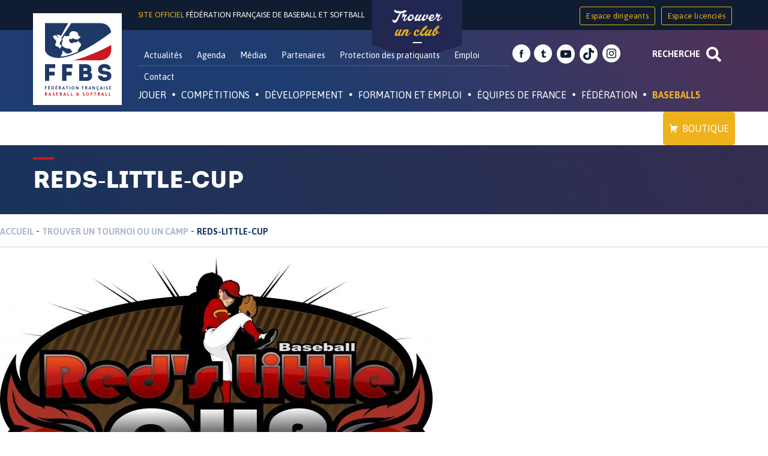

--- FILE ---
content_type: text/html; charset=UTF-8
request_url: https://ffbs.fr/trouver-un-tournoi/reds-little-cup/
body_size: 29448
content:
<!DOCTYPE html>
<html id="topPage" lang="fr-FR">
<head>
<meta charset="UTF-8">
<meta name="viewport" content="width=device-width, initial-scale=1">
<link rel="profile" href="http://gmpg.org/xfn/11">
<link rel="pingback" href="">

<meta name='robots' content='index, follow, max-image-preview:large, max-snippet:-1, max-video-preview:-1' />
	<style>img:is([sizes="auto" i], [sizes^="auto," i]) { contain-intrinsic-size: 3000px 1500px }</style>
	
	<!-- This site is optimized with the Yoast SEO plugin v26.1.1 - https://yoast.com/wordpress/plugins/seo/ -->
	<title>reds-little-cup - Fédération Française de Baseball et Softball</title>
	<link rel="canonical" href="https://ffbs.fr/trouver-un-tournoi/reds-little-cup/" />
	<meta property="og:locale" content="fr_FR" />
	<meta property="og:type" content="article" />
	<meta property="og:title" content="reds-little-cup - Fédération Française de Baseball et Softball" />
	<meta property="og:url" content="https://ffbs.fr/trouver-un-tournoi/reds-little-cup/" />
	<meta property="og:site_name" content="Fédération Française de Baseball et Softball" />
	<meta property="article:publisher" content="https://www.facebook.com/FFBaseballSoftball/" />
	<meta property="article:modified_time" content="2016-12-07T14:28:57+00:00" />
	<meta property="og:image" content="https://ffbs.fr/trouver-un-tournoi/reds-little-cup" />
	<meta property="og:image:width" content="2048" />
	<meta property="og:image:height" content="1127" />
	<meta property="og:image:type" content="image/jpeg" />
	<meta name="twitter:card" content="summary_large_image" />
	<meta name="twitter:site" content="@FFBS_BASEBALL" />
	<script type="application/ld+json" class="yoast-schema-graph">{"@context":"https://schema.org","@graph":[{"@type":"WebPage","@id":"https://ffbs.fr/trouver-un-tournoi/reds-little-cup/","url":"https://ffbs.fr/trouver-un-tournoi/reds-little-cup/","name":"reds-little-cup - Fédération Française de Baseball et Softball","isPartOf":{"@id":"https://ffbs.fr/#website"},"primaryImageOfPage":{"@id":"https://ffbs.fr/trouver-un-tournoi/reds-little-cup/#primaryimage"},"image":{"@id":"https://ffbs.fr/trouver-un-tournoi/reds-little-cup/#primaryimage"},"thumbnailUrl":"https://ffbs.fr/wp-content/uploads/2016/10/Reds-Little-Cup.jpg","datePublished":"2016-12-07T14:28:53+00:00","dateModified":"2016-12-07T14:28:57+00:00","breadcrumb":{"@id":"https://ffbs.fr/trouver-un-tournoi/reds-little-cup/#breadcrumb"},"inLanguage":"fr-FR","potentialAction":[{"@type":"ReadAction","target":["https://ffbs.fr/trouver-un-tournoi/reds-little-cup/"]}]},{"@type":"ImageObject","inLanguage":"fr-FR","@id":"https://ffbs.fr/trouver-un-tournoi/reds-little-cup/#primaryimage","url":"https://ffbs.fr/wp-content/uploads/2016/10/Reds-Little-Cup.jpg","contentUrl":"https://ffbs.fr/wp-content/uploads/2016/10/Reds-Little-Cup.jpg","width":2048,"height":1127},{"@type":"BreadcrumbList","@id":"https://ffbs.fr/trouver-un-tournoi/reds-little-cup/#breadcrumb","itemListElement":[{"@type":"ListItem","position":1,"name":"Accueil","item":"https://ffbs.fr/"},{"@type":"ListItem","position":2,"name":"Trouver un tournoi ou un camp","item":"https://ffbs.fr/trouver-un-tournoi/"},{"@type":"ListItem","position":3,"name":"reds-little-cup"}]},{"@type":"WebSite","@id":"https://ffbs.fr/#website","url":"https://ffbs.fr/","name":"Fédération Française de Baseball et Softball","description":"Site officiel","potentialAction":[{"@type":"SearchAction","target":{"@type":"EntryPoint","urlTemplate":"https://ffbs.fr/?s={search_term_string}"},"query-input":{"@type":"PropertyValueSpecification","valueRequired":true,"valueName":"search_term_string"}}],"inLanguage":"fr-FR"}]}</script>
	<!-- / Yoast SEO plugin. -->


<link rel='dns-prefetch' href='//fonts.googleapis.com' />
<link rel='stylesheet' id='validate-engine-css-css' href='https://ffbs.fr/wp-content/plugins/wysija-newsletters/css/validationEngine.jquery.css' type='text/css' media='all' />
<link rel='stylesheet' id='wp-block-library-css' href='https://ffbs.fr/wp-includes/css/dist/block-library/style.min.css' type='text/css' media='all' />
<style id='classic-theme-styles-inline-css' type='text/css'>
/*! This file is auto-generated */
.wp-block-button__link{color:#fff;background-color:#32373c;border-radius:9999px;box-shadow:none;text-decoration:none;padding:calc(.667em + 2px) calc(1.333em + 2px);font-size:1.125em}.wp-block-file__button{background:#32373c;color:#fff;text-decoration:none}
</style>
<style id='global-styles-inline-css' type='text/css'>
:root{--wp--preset--aspect-ratio--square: 1;--wp--preset--aspect-ratio--4-3: 4/3;--wp--preset--aspect-ratio--3-4: 3/4;--wp--preset--aspect-ratio--3-2: 3/2;--wp--preset--aspect-ratio--2-3: 2/3;--wp--preset--aspect-ratio--16-9: 16/9;--wp--preset--aspect-ratio--9-16: 9/16;--wp--preset--color--black: #000000;--wp--preset--color--cyan-bluish-gray: #abb8c3;--wp--preset--color--white: #ffffff;--wp--preset--color--pale-pink: #f78da7;--wp--preset--color--vivid-red: #cf2e2e;--wp--preset--color--luminous-vivid-orange: #ff6900;--wp--preset--color--luminous-vivid-amber: #fcb900;--wp--preset--color--light-green-cyan: #7bdcb5;--wp--preset--color--vivid-green-cyan: #00d084;--wp--preset--color--pale-cyan-blue: #8ed1fc;--wp--preset--color--vivid-cyan-blue: #0693e3;--wp--preset--color--vivid-purple: #9b51e0;--wp--preset--gradient--vivid-cyan-blue-to-vivid-purple: linear-gradient(135deg,rgba(6,147,227,1) 0%,rgb(155,81,224) 100%);--wp--preset--gradient--light-green-cyan-to-vivid-green-cyan: linear-gradient(135deg,rgb(122,220,180) 0%,rgb(0,208,130) 100%);--wp--preset--gradient--luminous-vivid-amber-to-luminous-vivid-orange: linear-gradient(135deg,rgba(252,185,0,1) 0%,rgba(255,105,0,1) 100%);--wp--preset--gradient--luminous-vivid-orange-to-vivid-red: linear-gradient(135deg,rgba(255,105,0,1) 0%,rgb(207,46,46) 100%);--wp--preset--gradient--very-light-gray-to-cyan-bluish-gray: linear-gradient(135deg,rgb(238,238,238) 0%,rgb(169,184,195) 100%);--wp--preset--gradient--cool-to-warm-spectrum: linear-gradient(135deg,rgb(74,234,220) 0%,rgb(151,120,209) 20%,rgb(207,42,186) 40%,rgb(238,44,130) 60%,rgb(251,105,98) 80%,rgb(254,248,76) 100%);--wp--preset--gradient--blush-light-purple: linear-gradient(135deg,rgb(255,206,236) 0%,rgb(152,150,240) 100%);--wp--preset--gradient--blush-bordeaux: linear-gradient(135deg,rgb(254,205,165) 0%,rgb(254,45,45) 50%,rgb(107,0,62) 100%);--wp--preset--gradient--luminous-dusk: linear-gradient(135deg,rgb(255,203,112) 0%,rgb(199,81,192) 50%,rgb(65,88,208) 100%);--wp--preset--gradient--pale-ocean: linear-gradient(135deg,rgb(255,245,203) 0%,rgb(182,227,212) 50%,rgb(51,167,181) 100%);--wp--preset--gradient--electric-grass: linear-gradient(135deg,rgb(202,248,128) 0%,rgb(113,206,126) 100%);--wp--preset--gradient--midnight: linear-gradient(135deg,rgb(2,3,129) 0%,rgb(40,116,252) 100%);--wp--preset--font-size--small: 13px;--wp--preset--font-size--medium: 20px;--wp--preset--font-size--large: 36px;--wp--preset--font-size--x-large: 42px;--wp--preset--spacing--20: 0.44rem;--wp--preset--spacing--30: 0.67rem;--wp--preset--spacing--40: 1rem;--wp--preset--spacing--50: 1.5rem;--wp--preset--spacing--60: 2.25rem;--wp--preset--spacing--70: 3.38rem;--wp--preset--spacing--80: 5.06rem;--wp--preset--shadow--natural: 6px 6px 9px rgba(0, 0, 0, 0.2);--wp--preset--shadow--deep: 12px 12px 50px rgba(0, 0, 0, 0.4);--wp--preset--shadow--sharp: 6px 6px 0px rgba(0, 0, 0, 0.2);--wp--preset--shadow--outlined: 6px 6px 0px -3px rgba(255, 255, 255, 1), 6px 6px rgba(0, 0, 0, 1);--wp--preset--shadow--crisp: 6px 6px 0px rgba(0, 0, 0, 1);}:where(.is-layout-flex){gap: 0.5em;}:where(.is-layout-grid){gap: 0.5em;}body .is-layout-flex{display: flex;}.is-layout-flex{flex-wrap: wrap;align-items: center;}.is-layout-flex > :is(*, div){margin: 0;}body .is-layout-grid{display: grid;}.is-layout-grid > :is(*, div){margin: 0;}:where(.wp-block-columns.is-layout-flex){gap: 2em;}:where(.wp-block-columns.is-layout-grid){gap: 2em;}:where(.wp-block-post-template.is-layout-flex){gap: 1.25em;}:where(.wp-block-post-template.is-layout-grid){gap: 1.25em;}.has-black-color{color: var(--wp--preset--color--black) !important;}.has-cyan-bluish-gray-color{color: var(--wp--preset--color--cyan-bluish-gray) !important;}.has-white-color{color: var(--wp--preset--color--white) !important;}.has-pale-pink-color{color: var(--wp--preset--color--pale-pink) !important;}.has-vivid-red-color{color: var(--wp--preset--color--vivid-red) !important;}.has-luminous-vivid-orange-color{color: var(--wp--preset--color--luminous-vivid-orange) !important;}.has-luminous-vivid-amber-color{color: var(--wp--preset--color--luminous-vivid-amber) !important;}.has-light-green-cyan-color{color: var(--wp--preset--color--light-green-cyan) !important;}.has-vivid-green-cyan-color{color: var(--wp--preset--color--vivid-green-cyan) !important;}.has-pale-cyan-blue-color{color: var(--wp--preset--color--pale-cyan-blue) !important;}.has-vivid-cyan-blue-color{color: var(--wp--preset--color--vivid-cyan-blue) !important;}.has-vivid-purple-color{color: var(--wp--preset--color--vivid-purple) !important;}.has-black-background-color{background-color: var(--wp--preset--color--black) !important;}.has-cyan-bluish-gray-background-color{background-color: var(--wp--preset--color--cyan-bluish-gray) !important;}.has-white-background-color{background-color: var(--wp--preset--color--white) !important;}.has-pale-pink-background-color{background-color: var(--wp--preset--color--pale-pink) !important;}.has-vivid-red-background-color{background-color: var(--wp--preset--color--vivid-red) !important;}.has-luminous-vivid-orange-background-color{background-color: var(--wp--preset--color--luminous-vivid-orange) !important;}.has-luminous-vivid-amber-background-color{background-color: var(--wp--preset--color--luminous-vivid-amber) !important;}.has-light-green-cyan-background-color{background-color: var(--wp--preset--color--light-green-cyan) !important;}.has-vivid-green-cyan-background-color{background-color: var(--wp--preset--color--vivid-green-cyan) !important;}.has-pale-cyan-blue-background-color{background-color: var(--wp--preset--color--pale-cyan-blue) !important;}.has-vivid-cyan-blue-background-color{background-color: var(--wp--preset--color--vivid-cyan-blue) !important;}.has-vivid-purple-background-color{background-color: var(--wp--preset--color--vivid-purple) !important;}.has-black-border-color{border-color: var(--wp--preset--color--black) !important;}.has-cyan-bluish-gray-border-color{border-color: var(--wp--preset--color--cyan-bluish-gray) !important;}.has-white-border-color{border-color: var(--wp--preset--color--white) !important;}.has-pale-pink-border-color{border-color: var(--wp--preset--color--pale-pink) !important;}.has-vivid-red-border-color{border-color: var(--wp--preset--color--vivid-red) !important;}.has-luminous-vivid-orange-border-color{border-color: var(--wp--preset--color--luminous-vivid-orange) !important;}.has-luminous-vivid-amber-border-color{border-color: var(--wp--preset--color--luminous-vivid-amber) !important;}.has-light-green-cyan-border-color{border-color: var(--wp--preset--color--light-green-cyan) !important;}.has-vivid-green-cyan-border-color{border-color: var(--wp--preset--color--vivid-green-cyan) !important;}.has-pale-cyan-blue-border-color{border-color: var(--wp--preset--color--pale-cyan-blue) !important;}.has-vivid-cyan-blue-border-color{border-color: var(--wp--preset--color--vivid-cyan-blue) !important;}.has-vivid-purple-border-color{border-color: var(--wp--preset--color--vivid-purple) !important;}.has-vivid-cyan-blue-to-vivid-purple-gradient-background{background: var(--wp--preset--gradient--vivid-cyan-blue-to-vivid-purple) !important;}.has-light-green-cyan-to-vivid-green-cyan-gradient-background{background: var(--wp--preset--gradient--light-green-cyan-to-vivid-green-cyan) !important;}.has-luminous-vivid-amber-to-luminous-vivid-orange-gradient-background{background: var(--wp--preset--gradient--luminous-vivid-amber-to-luminous-vivid-orange) !important;}.has-luminous-vivid-orange-to-vivid-red-gradient-background{background: var(--wp--preset--gradient--luminous-vivid-orange-to-vivid-red) !important;}.has-very-light-gray-to-cyan-bluish-gray-gradient-background{background: var(--wp--preset--gradient--very-light-gray-to-cyan-bluish-gray) !important;}.has-cool-to-warm-spectrum-gradient-background{background: var(--wp--preset--gradient--cool-to-warm-spectrum) !important;}.has-blush-light-purple-gradient-background{background: var(--wp--preset--gradient--blush-light-purple) !important;}.has-blush-bordeaux-gradient-background{background: var(--wp--preset--gradient--blush-bordeaux) !important;}.has-luminous-dusk-gradient-background{background: var(--wp--preset--gradient--luminous-dusk) !important;}.has-pale-ocean-gradient-background{background: var(--wp--preset--gradient--pale-ocean) !important;}.has-electric-grass-gradient-background{background: var(--wp--preset--gradient--electric-grass) !important;}.has-midnight-gradient-background{background: var(--wp--preset--gradient--midnight) !important;}.has-small-font-size{font-size: var(--wp--preset--font-size--small) !important;}.has-medium-font-size{font-size: var(--wp--preset--font-size--medium) !important;}.has-large-font-size{font-size: var(--wp--preset--font-size--large) !important;}.has-x-large-font-size{font-size: var(--wp--preset--font-size--x-large) !important;}
:where(.wp-block-post-template.is-layout-flex){gap: 1.25em;}:where(.wp-block-post-template.is-layout-grid){gap: 1.25em;}
:where(.wp-block-columns.is-layout-flex){gap: 2em;}:where(.wp-block-columns.is-layout-grid){gap: 2em;}
:root :where(.wp-block-pullquote){font-size: 1.5em;line-height: 1.6;}
</style>
<link rel='stylesheet' id='ffbs_font_asap-css' href='//fonts.googleapis.com/css?family=Asap%3A400%2C700%22' type='text/css' media='all' />
<link rel='stylesheet' id='ffbsc_font_satistfy-css' href='//fonts.googleapis.com/css?family=Satisfy' type='text/css' media='all' />
<link rel='stylesheet' id='ffbs-style-css' href='https://ffbs.fr/wp-content/themes/ffbs/style.css' type='text/css' media='all' />
<link rel='stylesheet' id='juiz_sps_styles-css' href='https://ffbs.fr/wp-content/plugins/juiz-social-post-sharer/skins/8/style.min.css' type='text/css' media='all' />
<link rel='stylesheet' id='megamenu-css' href='https://ffbs.fr/wp-content/uploads/maxmegamenu/style.css' type='text/css' media='all' />
<link rel='stylesheet' id='dashicons-css' href='https://ffbs.fr/wp-includes/css/dashicons.min.css' type='text/css' media='all' />
<link rel='stylesheet' id='wpdreams-asl-basic-css' href='https://ffbs.fr/wp-content/plugins/ajax-search-lite/css/style.basic.css' type='text/css' media='all' />
<style id='wpdreams-asl-basic-inline-css' type='text/css'>

					div[id*='ajaxsearchlitesettings'].searchsettings .asl_option_inner label {
						font-size: 0px !important;
						color: rgba(0, 0, 0, 0);
					}
					div[id*='ajaxsearchlitesettings'].searchsettings .asl_option_inner label:after {
						font-size: 11px !important;
						position: absolute;
						top: 0;
						left: 0;
						z-index: 1;
					}
					.asl_w_container {
						width: 75%;
						margin: 0 0 0 0;
						min-width: 200px;
					}
					div[id*='ajaxsearchlite'].asl_m {
						width: 100%;
					}
					div[id*='ajaxsearchliteres'].wpdreams_asl_results div.resdrg span.highlighted {
						font-weight: bold;
						color: rgba(217, 49, 43, 1);
						background-color: rgba(238, 238, 238, 1);
					}
					div[id*='ajaxsearchliteres'].wpdreams_asl_results .results img.asl_image {
						width: 50px;
						height: 50px;
						object-fit: cover;
					}
					div[id*='ajaxsearchlite'].asl_r .results {
						max-height: auto;
					}
					div[id*='ajaxsearchlite'].asl_r {
						position: absolute;
					}
				
						div.asl_r.asl_w.vertical .results .item::after {
							display: block;
							position: absolute;
							bottom: 0;
							content: '';
							height: 1px;
							width: 100%;
							background: #D8D8D8;
						}
						div.asl_r.asl_w.vertical .results .item.asl_last_item::after {
							display: none;
						}
					
</style>
<link rel='stylesheet' id='wpdreams-asl-instance-css' href='https://ffbs.fr/wp-content/plugins/ajax-search-lite/css/style-underline.css' type='text/css' media='all' />
<link rel='stylesheet' id='recent-posts-widget-with-thumbnails-public-style-css' href='https://ffbs.fr/wp-content/plugins/recent-posts-widget-with-thumbnails/public.css' type='text/css' media='all' />
<script type="text/javascript" src="https://ffbs.fr/wp-includes/js/jquery/jquery.min.js" id="jquery-core-js"></script>
<script type="text/javascript" src="https://ffbs.fr/wp-includes/js/jquery/jquery-migrate.min.js" id="jquery-migrate-js"></script>
<link rel="https://api.w.org/" href="https://ffbs.fr/wp-json/" /><link rel="alternate" title="JSON" type="application/json" href="https://ffbs.fr/wp-json/wp/v2/media/2524" /><link rel='shortlink' href='https://ffbs.fr/?p=2524' />
<link rel="alternate" title="oEmbed (JSON)" type="application/json+oembed" href="https://ffbs.fr/wp-json/oembed/1.0/embed?url=https%3A%2F%2Fffbs.fr%2Ftrouver-un-tournoi%2Freds-little-cup%2F" />
<link rel="alternate" title="oEmbed (XML)" type="text/xml+oembed" href="https://ffbs.fr/wp-json/oembed/1.0/embed?url=https%3A%2F%2Fffbs.fr%2Ftrouver-un-tournoi%2Freds-little-cup%2F&#038;format=xml" />

<!-- This site is using AdRotate v5.15.4 to display their advertisements - https://ajdg.solutions/ -->
<!-- AdRotate CSS -->
<style type="text/css" media="screen">
	.g { margin:0px; padding:0px; overflow:hidden; line-height:1; zoom:1; }
	.g img { height:auto; }
	.g-col { position:relative; float:left; }
	.g-col:first-child { margin-left: 0; }
	.g-col:last-child { margin-right: 0; }
	@media only screen and (max-width: 480px) {
		.g-col, .g-dyn, .g-single { width:100%; margin-left:0; margin-right:0; }
	}
</style>
<!-- /AdRotate CSS -->

				<link rel="preconnect" href="https://fonts.gstatic.com" crossorigin />
				<link rel="preload" as="style" href="//fonts.googleapis.com/css?family=Open+Sans&display=swap" />
								<link rel="stylesheet" href="//fonts.googleapis.com/css?family=Open+Sans&display=swap" media="all" />
				<link rel="icon" href="https://ffbs.fr/wp-content/uploads/2016/10/cropped-logo-FFBS-32x32.jpg" sizes="32x32" />
<link rel="icon" href="https://ffbs.fr/wp-content/uploads/2016/10/cropped-logo-FFBS-192x192.jpg" sizes="192x192" />
<link rel="apple-touch-icon" href="https://ffbs.fr/wp-content/uploads/2016/10/cropped-logo-FFBS-180x180.jpg" />
<meta name="msapplication-TileImage" content="https://ffbs.fr/wp-content/uploads/2016/10/cropped-logo-FFBS-270x270.jpg" />
<style type="text/css">/** Mega Menu CSS: fs **/</style>
</head>

<body class="attachment wp-singular attachment-template-default attachmentid-2524 attachment-jpeg wp-theme-ffbs desktop chrome mega-menu-primary group-blog">
<div id="page" class="site">
	<a class="skip-link screen-reader-text" href="#content">Skip to content</a>
	<div class="research-container container-fluid">
		<div class="container">
			<div class="asl_w_container asl_w_container_1" data-id="1" data-instance="1">
	<div id='ajaxsearchlite1'
		data-id="1"
		data-instance="1"
		class="asl_w asl_m asl_m_1 asl_m_1_1">
		<div class="probox">

	
	<div class='prosettings' style='display:none;' data-opened=0>
				<div class='innericon'>
			<svg version="1.1" xmlns="http://www.w3.org/2000/svg" xmlns:xlink="http://www.w3.org/1999/xlink" x="0px" y="0px" width="22" height="22" viewBox="0 0 512 512" enable-background="new 0 0 512 512" xml:space="preserve">
					<polygon transform = "rotate(90 256 256)" points="142.332,104.886 197.48,50 402.5,256 197.48,462 142.332,407.113 292.727,256 "/>
				</svg>
		</div>
	</div>

	
	
	<div class='proinput'>
		<form role="search" action='#' autocomplete="off"
				aria-label="Search form">
			<input aria-label="Search input"
					type='search' class='orig'
					tabindex="0"
					name='phrase'
					placeholder='Tapez votre recherche ici'
					value=''
					autocomplete="off"/>
			<input aria-label="Search autocomplete input"
					type='text'
					class='autocomplete'
					tabindex="-1"
					name='phrase'
					value=''
					autocomplete="off" disabled/>
			<input type='submit' value="Start search" style='width:0; height: 0; visibility: hidden;'>
		</form>
	</div>

	
	
	<button class='promagnifier' tabindex="0" aria-label="Search magnifier button">
				<span class='innericon' style="display:block;">
			<svg version="1.1" xmlns="http://www.w3.org/2000/svg" xmlns:xlink="http://www.w3.org/1999/xlink" x="0px" y="0px" width="22" height="22" viewBox="0 0 512 512" enable-background="new 0 0 512 512" xml:space="preserve">
					<path d="M460.355,421.59L353.844,315.078c20.041-27.553,31.885-61.437,31.885-98.037
						C385.729,124.934,310.793,50,218.686,50C126.58,50,51.645,124.934,51.645,217.041c0,92.106,74.936,167.041,167.041,167.041
						c34.912,0,67.352-10.773,94.184-29.158L419.945,462L460.355,421.59z M100.631,217.041c0-65.096,52.959-118.056,118.055-118.056
						c65.098,0,118.057,52.959,118.057,118.056c0,65.096-52.959,118.056-118.057,118.056C153.59,335.097,100.631,282.137,100.631,217.041
						z"/>
				</svg>
		</span>
	</button>

	
	
	<div class='proloading'>

		<div class="asl_loader"><div class="asl_loader-inner asl_simple-circle"></div></div>

			</div>

			<div class='proclose'>
			<svg version="1.1" xmlns="http://www.w3.org/2000/svg" xmlns:xlink="http://www.w3.org/1999/xlink" x="0px"
				y="0px"
				width="12" height="12" viewBox="0 0 512 512" enable-background="new 0 0 512 512"
				xml:space="preserve">
				<polygon points="438.393,374.595 319.757,255.977 438.378,137.348 374.595,73.607 255.995,192.225 137.375,73.622 73.607,137.352 192.246,255.983 73.622,374.625 137.352,438.393 256.002,319.734 374.652,438.378 "/>
			</svg>
		</div>
	
	
</div>	</div>
	<div class='asl_data_container' style="display:none !important;">
		<div class="asl_init_data wpdreams_asl_data_ct"
	style="display:none !important;"
	id="asl_init_id_1"
	data-asl-id="1"
	data-asl-instance="1"
	data-settings="{&quot;homeurl&quot;:&quot;https:\/\/ffbs.fr\/&quot;,&quot;resultstype&quot;:&quot;vertical&quot;,&quot;resultsposition&quot;:&quot;hover&quot;,&quot;itemscount&quot;:4,&quot;charcount&quot;:3,&quot;highlight&quot;:false,&quot;highlightWholewords&quot;:true,&quot;singleHighlight&quot;:false,&quot;scrollToResults&quot;:{&quot;enabled&quot;:false,&quot;offset&quot;:0},&quot;resultareaclickable&quot;:1,&quot;autocomplete&quot;:{&quot;enabled&quot;:false,&quot;lang&quot;:&quot;fr&quot;,&quot;trigger_charcount&quot;:0},&quot;mobile&quot;:{&quot;menu_selector&quot;:&quot;#menu-toggle&quot;},&quot;trigger&quot;:{&quot;click&quot;:&quot;ajax_search&quot;,&quot;click_location&quot;:&quot;same&quot;,&quot;update_href&quot;:false,&quot;return&quot;:&quot;ajax_search&quot;,&quot;return_location&quot;:&quot;same&quot;,&quot;facet&quot;:true,&quot;type&quot;:true,&quot;redirect_url&quot;:&quot;?s={phrase}&quot;,&quot;delay&quot;:300},&quot;animations&quot;:{&quot;pc&quot;:{&quot;settings&quot;:{&quot;anim&quot;:&quot;fadedrop&quot;,&quot;dur&quot;:300},&quot;results&quot;:{&quot;anim&quot;:&quot;fadedrop&quot;,&quot;dur&quot;:300},&quot;items&quot;:&quot;voidanim&quot;},&quot;mob&quot;:{&quot;settings&quot;:{&quot;anim&quot;:&quot;fadedrop&quot;,&quot;dur&quot;:300},&quot;results&quot;:{&quot;anim&quot;:&quot;fadedrop&quot;,&quot;dur&quot;:300},&quot;items&quot;:&quot;voidanim&quot;}},&quot;autop&quot;:{&quot;state&quot;:true,&quot;phrase&quot;:&quot;&quot;,&quot;count&quot;:&quot;1&quot;},&quot;resPage&quot;:{&quot;useAjax&quot;:false,&quot;selector&quot;:&quot;#main&quot;,&quot;trigger_type&quot;:true,&quot;trigger_facet&quot;:true,&quot;trigger_magnifier&quot;:false,&quot;trigger_return&quot;:false},&quot;resultsSnapTo&quot;:&quot;left&quot;,&quot;results&quot;:{&quot;width&quot;:&quot;auto&quot;,&quot;width_tablet&quot;:&quot;auto&quot;,&quot;width_phone&quot;:&quot;auto&quot;},&quot;settingsimagepos&quot;:&quot;right&quot;,&quot;closeOnDocClick&quot;:true,&quot;overridewpdefault&quot;:false,&quot;override_method&quot;:&quot;get&quot;}"></div>
	<div id="asl_hidden_data">
		<svg style="position:absolute" height="0" width="0">
			<filter id="aslblur">
				<feGaussianBlur in="SourceGraphic" stdDeviation="4"/>
			</filter>
		</svg>
		<svg style="position:absolute" height="0" width="0">
			<filter id="no_aslblur"></filter>
		</svg>
	</div>
	</div>

	<div id='ajaxsearchliteres1'
	class='vertical wpdreams_asl_results asl_w asl_r asl_r_1 asl_r_1_1'>

	
	<div class="results">

		
		<div class="resdrg">
		</div>

		
	</div>

	
	
</div>

	<div id='__original__ajaxsearchlitesettings1'
		data-id="1"
		class="searchsettings wpdreams_asl_settings asl_w asl_s asl_s_1">
		<form name='options'
		aria-label="Search settings form"
		autocomplete = 'off'>

	
	
	<input type="hidden" name="filters_changed" style="display:none;" value="0">
	<input type="hidden" name="filters_initial" style="display:none;" value="1">

	<div class="asl_option_inner hiddend">
		<input type='hidden' name='qtranslate_lang' id='qtranslate_lang'
				value='0'/>
	</div>

	
	
	<fieldset class="asl_sett_scroll">
		<legend style="display: none;">Generic selectors</legend>
		<div class="asl_option" tabindex="0">
			<div class="asl_option_inner">
				<input type="checkbox" value="exact"
						aria-label="Recherche exacte"
						name="asl_gen[]" />
				<div class="asl_option_checkbox"></div>
			</div>
			<div class="asl_option_label">
				Recherche exacte			</div>
		</div>
		<div class="asl_option" tabindex="0">
			<div class="asl_option_inner">
				<input type="checkbox" value="title"
						aria-label="Recherche dans les titres"
						name="asl_gen[]"  checked="checked"/>
				<div class="asl_option_checkbox"></div>
			</div>
			<div class="asl_option_label">
				Recherche dans les titres			</div>
		</div>
		<div class="asl_option" tabindex="0">
			<div class="asl_option_inner">
				<input type="checkbox" value="content"
						aria-label="Recherche dans le contenu"
						name="asl_gen[]"  checked="checked"/>
				<div class="asl_option_checkbox"></div>
			</div>
			<div class="asl_option_label">
				Recherche dans le contenu			</div>
		</div>
		<div class="asl_option_inner hiddend">
			<input type="checkbox" value="excerpt"
					aria-label="Search in excerpt"
					name="asl_gen[]"  checked="checked"/>
			<div class="asl_option_checkbox"></div>
		</div>
	</fieldset>
	<fieldset class="asl_sett_scroll">
		<legend style="display: none;">Post Type Selectors</legend>
					<div class="asl_option" tabindex="0">
				<div class="asl_option_inner">
					<input type="checkbox" value="player"
							aria-label="player"
							name="customset[]" checked="checked"/>
					<div class="asl_option_checkbox"></div>
				</div>
				<div class="asl_option_label">
					player				</div>
			</div>
						<div class="asl_option" tabindex="0">
				<div class="asl_option_inner">
					<input type="checkbox" value="multimedia"
							aria-label="multimedia"
							name="customset[]" checked="checked"/>
					<div class="asl_option_checkbox"></div>
				</div>
				<div class="asl_option_label">
					multimedia				</div>
			</div>
						<div class="asl_option" tabindex="0">
				<div class="asl_option_inner">
					<input type="checkbox" value="event"
							aria-label="event"
							name="customset[]" checked="checked"/>
					<div class="asl_option_checkbox"></div>
				</div>
				<div class="asl_option_label">
					event				</div>
			</div>
						<div class="asl_option" tabindex="0">
				<div class="asl_option_inner">
					<input type="checkbox" value="agenda"
							aria-label="agenda"
							name="customset[]" checked="checked"/>
					<div class="asl_option_checkbox"></div>
				</div>
				<div class="asl_option_label">
					agenda				</div>
			</div>
						<div class="asl_option" tabindex="0">
				<div class="asl_option_inner">
					<input type="checkbox" value="acf-field"
							aria-label="acf-field"
							name="customset[]" checked="checked"/>
					<div class="asl_option_checkbox"></div>
				</div>
				<div class="asl_option_label">
					acf-field				</div>
			</div>
						<div class="asl_option_inner hiddend">
				<input type="checkbox" value="post"
						aria-label="Hidden option, ignore please"
						name="customset[]" checked="checked"/>
			</div>
						<div class="asl_option_inner hiddend">
				<input type="checkbox" value="page"
						aria-label="Hidden option, ignore please"
						name="customset[]" checked="checked"/>
			</div>
						<div class="asl_option_inner hiddend">
				<input type="checkbox" value="acf-field-group"
						aria-label="Hidden option, ignore please"
						name="customset[]" checked="checked"/>
			</div>
				</fieldset>
	
		<fieldset>
							<legend>Filtrer par catégories</legend>
						<div class='categoryfilter asl_sett_scroll'>
									<div class="asl_option" tabindex="0">
						<div class="asl_option_inner">
							<input type="checkbox" value="59"
									aria-label="Interligues"
									name="categoryset[]" checked="checked"/>
							<div class="asl_option_checkbox"></div>
						</div>
						<div class="asl_option_label">
							Interligues						</div>
					</div>
										<div class="asl_option" tabindex="0">
						<div class="asl_option_inner">
							<input type="checkbox" value="99"
									aria-label="Pôle France Baseball5"
									name="categoryset[]" checked="checked"/>
							<div class="asl_option_checkbox"></div>
						</div>
						<div class="asl_option_label">
							Pôle France Baseball5						</div>
					</div>
										<div class="asl_option" tabindex="0">
						<div class="asl_option_inner">
							<input type="checkbox" value="98"
									aria-label="Open de France Softball Mixte Balle Lente"
									name="categoryset[]" checked="checked"/>
							<div class="asl_option_checkbox"></div>
						</div>
						<div class="asl_option_label">
							Open de France Softball Mixte Balle Lente						</div>
					</div>
										<div class="asl_option" tabindex="0">
						<div class="asl_option_inner">
							<input type="checkbox" value="97"
									aria-label="Super League Softball"
									name="categoryset[]" checked="checked"/>
							<div class="asl_option_checkbox"></div>
						</div>
						<div class="asl_option_label">
							Super League Softball						</div>
					</div>
										<div class="asl_option" tabindex="0">
						<div class="asl_option_inner">
							<input type="checkbox" value="92"
									aria-label="Mémoire"
									name="categoryset[]" checked="checked"/>
							<div class="asl_option_checkbox"></div>
						</div>
						<div class="asl_option_label">
							Mémoire						</div>
					</div>
										<div class="asl_option" tabindex="0">
						<div class="asl_option_inner">
							<input type="checkbox" value="90"
									aria-label="Division 2 Féminine Softball"
									name="categoryset[]" checked="checked"/>
							<div class="asl_option_checkbox"></div>
						</div>
						<div class="asl_option_label">
							Division 2 Féminine Softball						</div>
					</div>
										<div class="asl_option" tabindex="0">
						<div class="asl_option_inner">
							<input type="checkbox" value="89"
									aria-label="Division 2 Masculine Softball"
									name="categoryset[]" checked="checked"/>
							<div class="asl_option_checkbox"></div>
						</div>
						<div class="asl_option_label">
							Division 2 Masculine Softball						</div>
					</div>
										<div class="asl_option" tabindex="0">
						<div class="asl_option_inner">
							<input type="checkbox" value="88"
									aria-label="eSport Fédéral"
									name="categoryset[]" checked="checked"/>
							<div class="asl_option_checkbox"></div>
						</div>
						<div class="asl_option_label">
							eSport Fédéral						</div>
					</div>
										<div class="asl_option" tabindex="0">
						<div class="asl_option_inner">
							<input type="checkbox" value="87"
									aria-label="eSport"
									name="categoryset[]" checked="checked"/>
							<div class="asl_option_checkbox"></div>
						</div>
						<div class="asl_option_label">
							eSport						</div>
					</div>
										<div class="asl_option" tabindex="0">
						<div class="asl_option_inner">
							<input type="checkbox" value="86"
									aria-label="Blind Baseball"
									name="categoryset[]" checked="checked"/>
							<div class="asl_option_checkbox"></div>
						</div>
						<div class="asl_option_label">
							Blind Baseball						</div>
					</div>
										<div class="asl_option" tabindex="0">
						<div class="asl_option_inner">
							<input type="checkbox" value="84"
									aria-label="Équipe de France de Baseball5"
									name="categoryset[]" checked="checked"/>
							<div class="asl_option_checkbox"></div>
						</div>
						<div class="asl_option_label">
							Équipe de France de Baseball5						</div>
					</div>
										<div class="asl_option" tabindex="0">
						<div class="asl_option_inner">
							<input type="checkbox" value="79"
									aria-label="Baseball5"
									name="categoryset[]" checked="checked"/>
							<div class="asl_option_checkbox"></div>
						</div>
						<div class="asl_option_label">
							Baseball5						</div>
					</div>
										<div class="asl_option" tabindex="0">
						<div class="asl_option_inner">
							<input type="checkbox" value="67"
									aria-label="Partenaires"
									name="categoryset[]" checked="checked"/>
							<div class="asl_option_checkbox"></div>
						</div>
						<div class="asl_option_label">
							Partenaires						</div>
					</div>
										<div class="asl_option" tabindex="0">
						<div class="asl_option_inner">
							<input type="checkbox" value="66"
									aria-label="Clubs"
									name="categoryset[]" checked="checked"/>
							<div class="asl_option_checkbox"></div>
						</div>
						<div class="asl_option_label">
							Clubs						</div>
					</div>
										<div class="asl_option" tabindex="0">
						<div class="asl_option_inner">
							<input type="checkbox" value="1"
									aria-label="Équipe de France baseball"
									name="categoryset[]" checked="checked"/>
							<div class="asl_option_checkbox"></div>
						</div>
						<div class="asl_option_label">
							Équipe de France baseball						</div>
					</div>
										<div class="asl_option" tabindex="0">
						<div class="asl_option_inner">
							<input type="checkbox" value="58"
									aria-label="Division 3 Baseball"
									name="categoryset[]" checked="checked"/>
							<div class="asl_option_checkbox"></div>
						</div>
						<div class="asl_option_label">
							Division 3 Baseball						</div>
					</div>
										<div class="asl_option" tabindex="0">
						<div class="asl_option_inner">
							<input type="checkbox" value="57"
									aria-label="Division 2 Baseball"
									name="categoryset[]" checked="checked"/>
							<div class="asl_option_checkbox"></div>
						</div>
						<div class="asl_option_label">
							Division 2 Baseball						</div>
					</div>
										<div class="asl_option" tabindex="0">
						<div class="asl_option_inner">
							<input type="checkbox" value="56"
									aria-label="Division 1 Masculine Softball"
									name="categoryset[]" checked="checked"/>
							<div class="asl_option_checkbox"></div>
						</div>
						<div class="asl_option_label">
							Division 1 Masculine Softball						</div>
					</div>
										<div class="asl_option" tabindex="0">
						<div class="asl_option_inner">
							<input type="checkbox" value="55"
									aria-label="Division 1 Féminine Softball"
									name="categoryset[]" checked="checked"/>
							<div class="asl_option_checkbox"></div>
						</div>
						<div class="asl_option_label">
							Division 1 Féminine Softball						</div>
					</div>
										<div class="asl_option" tabindex="0">
						<div class="asl_option_inner">
							<input type="checkbox" value="54"
									aria-label="Division 1 Baseball"
									name="categoryset[]" checked="checked"/>
							<div class="asl_option_checkbox"></div>
						</div>
						<div class="asl_option_label">
							Division 1 Baseball						</div>
					</div>
										<div class="asl_option" tabindex="0">
						<div class="asl_option_inner">
							<input type="checkbox" value="53"
									aria-label="Comités Départementaux"
									name="categoryset[]" checked="checked"/>
							<div class="asl_option_checkbox"></div>
						</div>
						<div class="asl_option_label">
							Comités Départementaux						</div>
					</div>
										<div class="asl_option" tabindex="0">
						<div class="asl_option_inner">
							<input type="checkbox" value="52"
									aria-label="Ligues Régionales"
									name="categoryset[]" checked="checked"/>
							<div class="asl_option_checkbox"></div>
						</div>
						<div class="asl_option_label">
							Ligues Régionales						</div>
					</div>
										<div class="asl_option" tabindex="0">
						<div class="asl_option_inner">
							<input type="checkbox" value="12"
									aria-label="Pôle France Softball"
									name="categoryset[]" checked="checked"/>
							<div class="asl_option_checkbox"></div>
						</div>
						<div class="asl_option_label">
							Pôle France Softball						</div>
					</div>
										<div class="asl_option" tabindex="0">
						<div class="asl_option_inner">
							<input type="checkbox" value="11"
									aria-label="Baseball"
									name="categoryset[]" checked="checked"/>
							<div class="asl_option_checkbox"></div>
						</div>
						<div class="asl_option_label">
							Baseball						</div>
					</div>
										<div class="asl_option" tabindex="0">
						<div class="asl_option_inner">
							<input type="checkbox" value="10"
									aria-label="Pôle Espoir Baseball"
									name="categoryset[]" checked="checked"/>
							<div class="asl_option_checkbox"></div>
						</div>
						<div class="asl_option_label">
							Pôle Espoir Baseball						</div>
					</div>
										<div class="asl_option" tabindex="0">
						<div class="asl_option_inner">
							<input type="checkbox" value="9"
									aria-label="Pôle France Baseball"
									name="categoryset[]" checked="checked"/>
							<div class="asl_option_checkbox"></div>
						</div>
						<div class="asl_option_label">
							Pôle France Baseball						</div>
					</div>
										<div class="asl_option" tabindex="0">
						<div class="asl_option_inner">
							<input type="checkbox" value="8"
									aria-label="Softball"
									name="categoryset[]" checked="checked"/>
							<div class="asl_option_checkbox"></div>
						</div>
						<div class="asl_option_label">
							Softball						</div>
					</div>
										<div class="asl_option" tabindex="0">
						<div class="asl_option_inner">
							<input type="checkbox" value="7"
									aria-label="Fédéral"
									name="categoryset[]" checked="checked"/>
							<div class="asl_option_checkbox"></div>
						</div>
						<div class="asl_option_label">
							Fédéral						</div>
					</div>
										<div class="asl_option" tabindex="0">
						<div class="asl_option_inner">
							<input type="checkbox" value="6"
									aria-label="Équipe de France de Softball"
									name="categoryset[]" checked="checked"/>
							<div class="asl_option_checkbox"></div>
						</div>
						<div class="asl_option_label">
							Équipe de France de Softball						</div>
					</div>
					
			</div>
		</fieldset>
		</form>
	</div>
</div>
		</div>

	</div>
	<header id="masthead" class="site-header" role="banner">
				<div class="site-branding">
			<div class="container">
									<p class="site-title"><span>Site officiel</span> Fédération Française de Baseball et Softball</p>
				
					<a class="trouver-club-header" target="_blank" href="https://ou-pratiquer.ffbs.fr/">Trouver <span>un club</span></a>
					<ul class="menu-espace">
						<li><a class="btn_border-yellow" target="_blank" href="https://extranet.ffbs.fr/auth/login">Espace dirigeants</a> </li>
						<li><a class="btn_border-yellow" target="_blank" href="https://licence.ffbs.fr/auth/login">Espace licenciés</a> </li>
					</ul>
			</div>
		</div><!-- .site-branding -->
				<div class="site-navigation">
			<div class="container">
				<a class="logo-header" href="https://ffbs.fr/accueil" rel="home">
					<svg version="1.1" id="logo-fd" xmlns="http://www.w3.org/2000/svg" xmlns:xlink="http://www.w3.org/1999/xlink" x="0px" y="0px"
	 width="148px" height="153px" viewBox="0 0 148 153" enable-background="new 0 0 148 153" xml:space="preserve">
<g>
	<g>
		<g>
			<g>
				<path fill="#1E3967" d="M27.1,103.8v9c-2.4,0-4.8,0-7.2,0V85.1c5.7,0,11.6,0,17.2,0c0,2.3,0,4,0,6.3h-10v6h8.9
					c0,2.4,0,3.9,0,6.3H27.1z"/>
				<path fill="#1E3967" d="M55.7,103.8v9c-2.4,0-4.8,0-7.2,0V85.1c5.6,0,11.6,0,17.2,0c0,2.3,0,4,0,6.3h-10v6h8.9
					c0,2.4,0,3.9,0,6.3H55.7z"/>
				<path fill="#1E3967" d="M95.3,98.4c2.3,1.1,3.3,3.2,3.3,5.7c0,4.8-3,8.7-8.6,8.7h-13V85.1h11.8c4.8,0,8.6,3.7,8.6,8.5
					C97.5,95.3,96.7,97.3,95.3,98.4z M83.9,91.4v4.5h4.5c2.8,0,2.8-4.5,0-4.5H83.9z M83.9,101.8v4.7h5.6c2.8,0,2.8-4.7,0-4.7H83.9z"
					/>
				<path fill="#1E3967" d="M123.7,104.6c0-1.9-2.3-2.4-5.1-2.5c-6-0.4-10-2.5-10-8.5c-0.2-11.9,21.3-11.9,21.1,0
					c-2.5,0-4.3,0-6.7,0c0-3.7-7.4-3.4-7.7-0.1c-0.2,2.1,1.9,2.5,4.4,2.8c5.5,0.6,10.9,1.4,10.9,8.3c0,11.6-22.5,11.8-22.4-0.4
					c2.4,0,4.4,0,6.8,0C115,107.8,123.7,107.9,123.7,104.6z"/>
			</g>
		</g>
		<path fill="#CA1820" d="M111.8,78.4c11.4,0,18.7-7.4,18.7-18.7v-6.6c-12.3,6.6-38.7,19.7-62.7,25.3H111.8z"/>
		<path fill="#1E3967" d="M19.9,16.5v41.4c0,3,0,3.9,1,6.3c0.6,1.3,17.1,36.9,109.4-32.3c-1.3-9.3-8.1-15.2-18-15.3v0h-0.5H63.7
			c-3.8,5.8-12.5,18.9-16.4,24.8c-0.1,0.2-0.2,0.3-0.2,0.4c1.7-0.2,0.2,4.2-0.7,5.2c-0.6,0.7-1.1,1.2-1.5,1.6c0,0.1,0.1,0.2,0.1,0.3
			c0,0.9-0.4,1.9-0.2,2.8c0.1,0.9,2.8,2.5,3.4,2.9c-1.7,1.6-2.4,3.3-3.1,4.4c-1-0.8-1.9-1.6-2.8-2.5c-1-1-1.3-0.6-2.5-1
			c-0.8-0.2-2.7-1.6-2.8-2.4c-0.2-1.3,1-3.8,2-4.8c0.1-0.1,0.3-0.3,0.4-0.4c-1.4-0.7-2-1.6-0.6-3.6c0.2-0.3,0.4-0.5,0.6-0.7
			c-0.4-0.2-2.1,1.2-2.2,1.3c-0.7-0.9-1.3-1.8-2-2.7c-0.6-0.9-1.2-1.7-1.7-2.7C32.7,38,35,37,36.2,36.9c1.2-0.1,2.7,0.2,3.6,1.1
			c1,1.1,1.1,2.9,2,4c0.1,0,0.3-0.1,0.4-0.1c-0.2-0.4-0.3-0.7-0.3-1.1c-0.2-0.8-0.4-1.6-0.7-2.4c-0.4-1.3-1.1-2.3-2.4-2.7
			c0.3-0.1,0.6-0.1,0.9,0c0.1,0,0.3,0.1,0.4,0.1c0.1,0,0.3-0.1,0.4-0.1c1-0.2,2.1,0.5,3.1,0.7c1,0.2,1.9,0.9,2.9,1.2
			c0.1,0,0.2,0.1,0.3,0.1c3.1-5.6,7.3-13.4,7.6-13.8c0.2-0.3,2.4-4,4.3-7.4H19.9z M63.7,16.5 M79.8,53.8c-0.8,1.7-1.9,3.4-3.1,4.9
			c-0.6,0.8-1.2,1.5-1.7,2.3c-0.5,0.9-0.2,1.7,0.4,2.6c0,0,0.1,0.1,0.1,0.1c-12,5.7-21.5,8.1-29.1,8.6l0.5-2.9c0,0,0-0.1,0.1-0.1
			c0,0,0.1,0,0.1,0l1.4,0.3c-0.9-1.8,0.5-4.7,0.6-4.8c0,0,0.1-0.1,0.1-0.1c0,0,0.1,0,0.1,0l0.1,0.1c-0.2-1-0.4-1.9-0.5-2.9
			c1.5,1.1,3.1,2.2,4.5,3.4c0.6,0.5,1.2,1,1.9,1.4c0.6,0.3,1.3,0.4,2,0.5c1.4,0.1,2.8-0.1,4.1-0.4c0.5-0.2,1-0.5,1.5-0.8
			c0.6-0.4,1.3-0.7,1.9-1.1c0.2-0.1,0.3-0.2,0.5-0.3c0.1,0-0.7-1.4-0.8-1.5c-0.5-0.9-1.1-1.8-1.8-2.6c-0.7-0.7-1.5-1.5-2.5-1.7
			c-0.1,0-0.3,0-0.4,0c-0.1,0-0.2,0.1-0.3,0.2c-0.2,0.1-0.4,0.1-0.6,0.1c-0.5,0-1-0.1-1.4-0.2c-2-0.5-3.9-1-5.7-1.9
			c-0.1,0-0.1-0.1-0.2-0.1c-0.7-0.5-3.4-3.1-3.5-3.9c-0.1-0.9,0.2-1.9,0.2-2.8c0-0.3-0.1-0.5-0.3-0.6c0.4-0.5,0.7-1.2,1-2.1
			c0.3-0.9,0.4-3.5-0.1-4.7c0.8-1.2,2-3,3.4-5.1c0.1,0,0.2,0,0.3-0.1c0.3,0,0.6,0,0.9,0.1c0.7,0.1,1.3,0.4,1.9,0.7
			c0.3,0.1,0.6-0.1,0.9-0.2c1.2-0.3,2.5-0.1,3.8,0.2c0,0,0,0,0,0c0.3-1.7,0.5-3.5,1.2-5.1c0.8-1.8,2.7-3.1,4.6-3.3
			c2.4-0.2,5.8,0.4,7.7,2c1,0.8,1.6,2,1.8,3.3c0,0.3-0.1,2,0.1,2.1c0.9,0.3,3.9,1.7,3.9,1.7s-3.2,5.4-6.9,4.7
			c-1.8-0.3-4.5-1.3-5.5-1.5c-0.5-0.1-1.4-0.4-1.9-0.2c-0.4,1.8-2.6,1.1-4,0.5c-0.1,0-0.3-0.1-0.4-0.2c-0.4,1.5-0.6,3.2,0,4.7
			c0.6,1.8,2.6,3.3,4.6,2.8c1-0.3,1.9-0.9,2.9-1.2c1.1-0.4,2.2-0.3,3.4-0.3c0.6,0,1.3-0.1,1.8-0.4c0.3-0.1,0.8-0.3,0.8-0.7
			c0-0.6,0-1.1,0-1.7c1.5,1.3,3.1,2.5,4.5,4.1c0.6,0.7,1.1,1.4,1.3,2.3C80.3,52.6,80,53.2,79.8,53.8z"/>
		<g>
			<g>
				<path fill="#1E3967" d="M22.9,122.2v0.2c0,0.2-0.1,0.3-0.2,0.3h-1.7v1.3h1.7c0.1,0,0.2,0.1,0.2,0.3v0.2c0,0.2-0.1,0.3-0.2,0.3
					h-1.7v2.1c0,0.1-0.1,0.2-0.4,0.2h-0.2c-0.3,0-0.4-0.1-0.4-0.2v-4.8c0-0.2,0.1-0.3,0.3-0.3h2.5C22.8,121.9,22.9,122,22.9,122.2z"
					/>
				<path fill="#1E3967" d="M28.4,122.2v0.2c0,0.2-0.1,0.3-0.2,0.3h-2v1.3H28c0.1,0,0.2,0.1,0.2,0.3v0.2c0,0.2-0.1,0.3-0.2,0.3h-1.8
					v1.4h2c0.1,0,0.2,0.1,0.2,0.3v0.2c0,0.2-0.1,0.3-0.2,0.3h-2.7c-0.2,0-0.3-0.1-0.3-0.3v-4.7c0-0.2,0.1-0.3,0.3-0.3h2.7
					C28.3,121.9,28.4,122,28.4,122.2z M27.9,120.4c0,0.1-0.1,0.1-0.8,0.9c-0.1,0.1-0.2,0.2-0.5,0.2c-0.2,0-0.2,0-0.2-0.1
					s0.1-0.3,0.5-0.9c0.1-0.2,0.3-0.2,0.6-0.2S27.9,120.3,27.9,120.4z"/>
				<path fill="#1E3967" d="M35.1,124.5c0,1.8-0.9,2.6-2.4,2.6h-1.6c-0.2,0-0.3-0.1-0.3-0.3v-4.7c0-0.2,0.1-0.3,0.3-0.3h1.6
					C34.2,121.9,35.1,122.7,35.1,124.5z M31.8,122.7v3.6h0.9c0.9,0,1.4-0.6,1.4-1.8c0-1.2-0.5-1.8-1.4-1.8H31.8z"/>
				<path fill="#1E3967" d="M40.7,122.2v0.2c0,0.2-0.1,0.3-0.2,0.3h-2v1.3h1.8c0.1,0,0.2,0.1,0.2,0.3v0.2c0,0.2-0.1,0.3-0.2,0.3
					h-1.8v1.4h2c0.1,0,0.2,0.1,0.2,0.3v0.2c0,0.2-0.1,0.3-0.2,0.3h-2.7c-0.2,0-0.3-0.1-0.3-0.3v-4.7c0-0.2,0.1-0.3,0.3-0.3h2.7
					C40.6,121.9,40.7,122,40.7,122.2z M40.2,120.4c0,0.1-0.1,0.1-0.8,0.9c-0.1,0.1-0.2,0.2-0.5,0.2c-0.2,0-0.2,0-0.2-0.1
					s0.1-0.3,0.5-0.9c0.1-0.2,0.3-0.2,0.6-0.2C40,120.3,40.2,120.3,40.2,120.4z"/>
				<path fill="#1E3967" d="M46.6,123.3c0,0.6-0.4,1-0.9,1.2v0c0.2,0.1,0.4,0.4,0.6,0.8l0.6,1.6c0,0.1,0,0.1,0,0.1
					c0,0.1-0.1,0.1-0.4,0.1h-0.2c-0.2,0-0.3,0-0.4-0.1l-0.6-1.5c-0.2-0.4-0.4-0.5-0.9-0.5h-0.4v1.9c0,0.1-0.1,0.2-0.4,0.2h-0.2
					c-0.3,0-0.4-0.1-0.4-0.2v-4.8c0-0.2,0.1-0.3,0.3-0.3h1.4C46,121.9,46.6,122.4,46.6,123.3z M44.1,122.7v1.4h0.8
					c0.4,0,0.7-0.3,0.7-0.7c0-0.4-0.3-0.7-0.8-0.7H44.1z"/>
				<path fill="#1E3967" d="M51.4,122l1.7,4.9c0,0,0,0.1,0,0.1c0,0.1-0.1,0.2-0.4,0.2h-0.2c-0.2,0-0.3,0-0.4-0.1l-0.4-1h-1.9l-0.3,1
					c0,0.1-0.2,0.1-0.3,0.1H49c-0.3,0-0.4-0.1-0.4-0.2c0,0,0-0.1,0-0.1l1.7-4.9c0-0.1,0.2-0.1,0.4-0.1h0.3
					C51.3,121.9,51.4,121.9,51.4,122z M50.9,123c0,0.2-0.1,0.3-0.1,0.5l-0.6,1.7h1.4l-0.6-1.7C51,123.3,50.9,123.2,50.9,123
					L50.9,123z"/>
				<path fill="#1E3967" d="M58.7,122.2v0.2c0,0.2-0.1,0.3-0.2,0.3h-1.3v4.2c0,0.1-0.1,0.2-0.4,0.2h-0.2c-0.3,0-0.4-0.1-0.4-0.2
					v-4.2H55c-0.1,0-0.2-0.1-0.2-0.3v-0.2c0-0.2,0.1-0.3,0.2-0.3h3.5C58.7,121.9,58.7,122,58.7,122.2z"/>
				<path fill="#1E3967" d="M61.9,122.1v4.9c0,0.1-0.1,0.2-0.4,0.2h-0.2c-0.3,0-0.4-0.1-0.4-0.2v-4.9c0-0.1,0.1-0.2,0.4-0.2h0.2
					C61.7,121.9,61.9,122,61.9,122.1z"/>
				<path fill="#1E3967" d="M69,124.5c0,1.7-0.8,2.7-2.4,2.7s-2.4-0.9-2.4-2.7c0-1.7,0.8-2.7,2.4-2.7S69,122.8,69,124.5z
					 M65.3,124.5c0,1.2,0.5,1.9,1.4,1.9c0.9,0,1.4-0.6,1.4-1.9c0-1.2-0.5-1.8-1.4-1.8C65.8,122.7,65.3,123.3,65.3,124.5z"/>
				<path fill="#1E3967" d="M75.7,122.1v4.9c0,0.1-0.1,0.2-0.4,0.2h-0.2c-0.2,0-0.3,0-0.4-0.2l-2.1-3.2l-0.2-0.3v3.4
					c0,0.1-0.1,0.2-0.4,0.2h-0.2c-0.3,0-0.4-0.1-0.4-0.2v-4.9c0-0.1,0.1-0.2,0.4-0.2h0.3c0.2,0,0.3,0,0.4,0.2l2,3.1l0.2,0.3v-3.4
					c0-0.1,0.1-0.2,0.4-0.2h0.2C75.6,121.9,75.7,122,75.7,122.1z"/>
				<path fill="#1E3967" d="M84.6,122.2v0.2c0,0.2-0.1,0.3-0.2,0.3h-1.7v1.3h1.7c0.1,0,0.2,0.1,0.2,0.3v0.2c0,0.2-0.1,0.3-0.2,0.3
					h-1.7v2.1c0,0.1-0.1,0.2-0.4,0.2h-0.2c-0.3,0-0.4-0.1-0.4-0.2v-4.8c0-0.2,0.1-0.3,0.3-0.3h2.4C84.5,121.9,84.6,122,84.6,122.2z"
					/>
				<path fill="#1E3967" d="M90.5,123.3c0,0.6-0.4,1-0.9,1.2v0c0.2,0.1,0.4,0.4,0.6,0.8l0.6,1.6c0,0.1,0,0.1,0,0.1
					c0,0.1-0.1,0.1-0.4,0.1h-0.2c-0.2,0-0.3,0-0.4-0.1l-0.6-1.5c-0.2-0.4-0.4-0.5-0.9-0.5h-0.4v1.9c0,0.1-0.1,0.2-0.4,0.2h-0.2
					c-0.3,0-0.4-0.1-0.4-0.2v-4.8c0-0.2,0.1-0.3,0.3-0.3h1.4C89.9,121.9,90.5,122.4,90.5,123.3z M87.9,122.7v1.4h0.8
					c0.4,0,0.7-0.3,0.7-0.7c0-0.4-0.3-0.7-0.8-0.7H87.9z"/>
				<path fill="#1E3967" d="M95.3,122l1.7,4.9c0,0,0,0.1,0,0.1c0,0.1-0.1,0.2-0.4,0.2h-0.2c-0.2,0-0.3,0-0.4-0.1l-0.4-1h-1.9l-0.3,1
					c0,0.1-0.2,0.1-0.3,0.1h-0.2c-0.3,0-0.4-0.1-0.4-0.2c0,0,0-0.1,0-0.1l1.7-4.9c0-0.1,0.2-0.1,0.4-0.1h0.3
					C95.1,121.9,95.2,121.9,95.3,122z M94.7,123c0,0.2-0.1,0.3-0.1,0.5l-0.6,1.7h1.4l-0.6-1.7C94.8,123.3,94.8,123.2,94.7,123
					L94.7,123z"/>
				<path fill="#1E3967" d="M103.3,122.1v4.9c0,0.1-0.1,0.2-0.4,0.2h-0.2c-0.2,0-0.3,0-0.4-0.2l-2.1-3.2l-0.2-0.3v3.4
					c0,0.1-0.1,0.2-0.4,0.2h-0.2c-0.3,0-0.4-0.1-0.4-0.2v-4.9c0-0.1,0.1-0.2,0.4-0.2h0.3c0.2,0,0.3,0,0.4,0.2l2,3.1l0.2,0.3v-3.4
					c0-0.1,0.1-0.2,0.4-0.2h0.2C103.2,121.9,103.3,122,103.3,122.1z"/>
				<path fill="#1E3967" d="M108.4,127.2l-0.1,0.3c0.3,0,0.6,0.1,0.6,0.6c0,0.5-0.4,0.7-0.9,0.7c-0.4,0-0.9-0.1-0.9-0.4
					c0-0.2,0.1-0.3,0.2-0.3c0.2,0,0.4,0.2,0.7,0.2c0.2,0,0.3,0,0.3-0.2c0-0.2-0.4-0.2-0.4-0.4c0,0,0-0.1,0.1-0.5
					c-1.5-0.1-2.2-0.9-2.2-2.7c0-1.8,0.8-2.7,2.5-2.7c0.7,0,1.5,0.2,1.5,0.5c0,0.2-0.3,0.6-0.4,0.6c-0.1,0-0.4-0.3-1.1-0.3
					c-1,0-1.5,0.6-1.5,1.8c0,1.2,0.5,1.8,1.4,1.8c0.7,0,1.1-0.3,1.3-0.3c0.2,0,0.4,0.4,0.4,0.6C109.9,126.9,109.1,127.2,108.4,127.2
					z"/>
				<path fill="#1E3967" d="M114.4,122l1.7,4.9c0,0,0,0.1,0,0.1c0,0.1-0.1,0.2-0.4,0.2h-0.2c-0.2,0-0.3,0-0.4-0.1l-0.4-1h-1.9
					l-0.3,1c0,0.1-0.2,0.1-0.3,0.1H112c-0.3,0-0.4-0.1-0.4-0.2c0,0,0-0.1,0-0.1l1.7-4.9c0-0.1,0.2-0.1,0.4-0.1h0.3
					C114.2,121.9,114.4,121.9,114.4,122z M113.8,123c0,0.2-0.1,0.3-0.1,0.5l-0.6,1.7h1.4l-0.6-1.7
					C113.9,123.3,113.9,123.2,113.8,123L113.8,123z"/>
				<path fill="#1E3967" d="M119.2,122.1v4.9c0,0.1-0.1,0.2-0.4,0.2h-0.2c-0.3,0-0.4-0.1-0.4-0.2v-4.9c0-0.1,0.1-0.2,0.4-0.2h0.2
					C119.1,121.9,119.2,122,119.2,122.1z"/>
				<path fill="#1E3967" d="M124.6,122.3c0,0.2-0.2,0.6-0.3,0.6c-0.1,0-0.4-0.2-0.9-0.2c-0.6,0-0.8,0.3-0.8,0.6
					c0,0.5,0.4,0.6,0.9,0.8c0.6,0.3,1.4,0.6,1.4,1.6c0,1.1-0.8,1.6-1.7,1.6c-1,0-1.7-0.4-1.7-0.6c0-0.2,0.3-0.6,0.4-0.6
					c0.1,0,0.5,0.4,1.2,0.4c0.4,0,0.8-0.2,0.8-0.7c0-0.5-0.6-0.7-1.2-0.9c-0.6-0.2-1.1-0.6-1.1-1.5c0-1,0.8-1.5,1.7-1.5
					C124,121.8,124.6,122.1,124.6,122.3z"/>
				<path fill="#1E3967" d="M130.3,122.2v0.2c0,0.2-0.1,0.3-0.2,0.3h-2v1.3h1.8c0.1,0,0.2,0.1,0.2,0.3v0.2c0,0.2-0.1,0.3-0.2,0.3
					h-1.8v1.4h2c0.1,0,0.2,0.1,0.2,0.3v0.2c0,0.2-0.1,0.3-0.2,0.3h-2.7c-0.2,0-0.3-0.1-0.3-0.3v-4.7c0-0.2,0.1-0.3,0.3-0.3h2.7
					C130.2,121.9,130.3,122,130.3,122.2z"/>
			</g>
		</g>
		<g>
			<g>
				<path fill="#CA1820" d="M23.4,133.5c0,0.5-0.4,1-0.8,1.1l0,0c0.4,0.1,1,0.5,1,1.2c0,1-0.6,1.5-1.9,1.5h-1.5
					c-0.2,0-0.3-0.1-0.3-0.3v-4.7c0-0.2,0.1-0.3,0.3-0.3h1.4C22.9,132.2,23.4,132.8,23.4,133.5z M20.9,133v1.3h0.6
					c0.5,0,0.8-0.3,0.8-0.7c0-0.4-0.3-0.7-0.8-0.7H20.9z M20.9,135.2v1.4h0.9c0.5,0,0.8-0.3,0.8-0.7c0-0.5-0.3-0.7-0.9-0.7H20.9z"/>
				<path fill="#CA1820" d="M28.6,132.3l1.7,4.9c0,0,0,0.1,0,0.1c0,0.1-0.1,0.2-0.4,0.2h-0.2c-0.2,0-0.3,0-0.4-0.1l-0.4-1h-1.9
					l-0.3,1c0,0.1-0.2,0.1-0.3,0.1h-0.2c-0.3,0-0.4-0.1-0.4-0.2c0,0,0-0.1,0-0.1l1.7-4.9c0-0.1,0.2-0.1,0.4-0.1h0.3
					C28.4,132.2,28.6,132.2,28.6,132.3z M28.1,133.3c0,0.2-0.1,0.3-0.1,0.5l-0.6,1.7h1.4l-0.6-1.7C28.1,133.7,28.1,133.5,28.1,133.3
					L28.1,133.3z"/>
				<path fill="#CA1820" d="M35.7,132.7c0,0.2-0.2,0.6-0.3,0.6c-0.1,0-0.4-0.2-0.9-0.2c-0.6,0-0.8,0.3-0.8,0.6
					c0,0.5,0.4,0.6,0.9,0.8c0.6,0.3,1.4,0.6,1.4,1.6c0,1.1-0.8,1.6-1.7,1.6c-1,0-1.7-0.4-1.7-0.6c0-0.2,0.3-0.6,0.4-0.6
					c0.1,0,0.5,0.4,1.2,0.4c0.4,0,0.8-0.2,0.8-0.7c0-0.5-0.6-0.7-1.1-0.9c-0.6-0.2-1.1-0.6-1.1-1.5c0-1,0.8-1.5,1.7-1.5
					C35,132.2,35.7,132.4,35.7,132.7z"/>
				<path fill="#CA1820" d="M41.8,132.5v0.2c0,0.2-0.1,0.3-0.2,0.3h-2v1.3h1.8c0.1,0,0.2,0.1,0.2,0.3v0.2c0,0.2-0.1,0.3-0.2,0.3
					h-1.8v1.4h2c0.1,0,0.2,0.1,0.2,0.3v0.2c0,0.2-0.1,0.3-0.2,0.3h-2.7c-0.2,0-0.3-0.1-0.3-0.3v-4.7c0-0.2,0.1-0.3,0.3-0.3h2.7
					C41.8,132.2,41.8,132.3,41.8,132.5z"/>
				<path fill="#CA1820" d="M48.1,133.5c0,0.5-0.4,1-0.8,1.1l0,0c0.4,0.1,1,0.5,1,1.2c0,1-0.6,1.5-1.9,1.5H45
					c-0.2,0-0.3-0.1-0.3-0.3v-4.7c0-0.2,0.1-0.3,0.3-0.3h1.4C47.6,132.2,48.1,132.8,48.1,133.5z M45.7,133v1.3h0.6
					c0.5,0,0.8-0.3,0.8-0.7c0-0.4-0.3-0.7-0.8-0.7H45.7z M45.7,135.2v1.4h0.9c0.5,0,0.8-0.3,0.8-0.7c0-0.5-0.3-0.7-0.9-0.7H45.7z"/>
				<path fill="#CA1820" d="M53.4,132.3l1.7,4.9c0,0,0,0.1,0,0.1c0,0.1-0.1,0.2-0.4,0.2h-0.2c-0.2,0-0.3,0-0.4-0.1l-0.4-1h-1.9
					l-0.3,1c0,0.1-0.2,0.1-0.3,0.1h-0.2c-0.3,0-0.4-0.1-0.4-0.2c0,0,0-0.1,0-0.1l1.7-4.9c0-0.1,0.2-0.1,0.4-0.1H53
					C53.2,132.2,53.3,132.2,53.4,132.3z M52.8,133.3c0,0.2-0.1,0.3-0.1,0.5l-0.6,1.7h1.4l-0.6-1.7C52.9,133.7,52.9,133.5,52.8,133.3
					L52.8,133.3z"/>
				<path fill="#CA1820" d="M58.6,132.4v4.2h1.8c0.1,0,0.2,0.1,0.2,0.3v0.2c0,0.2-0.1,0.3-0.2,0.3h-2.5c-0.2,0-0.3-0.1-0.3-0.3v-4.8
					c0-0.1,0.1-0.2,0.4-0.2h0.2C58.5,132.2,58.6,132.3,58.6,132.4z"/>
				<path fill="#CA1820" d="M64.2,132.4v4.2H66c0.1,0,0.2,0.1,0.2,0.3v0.2c0,0.2-0.1,0.3-0.2,0.3h-2.5c-0.2,0-0.3-0.1-0.3-0.3v-4.8
					c0-0.1,0.1-0.2,0.4-0.2h0.2C64.1,132.2,64.2,132.3,64.2,132.4z"/>
				<path fill="#CA1820" d="M76.7,137.2c0,0.3-0.4,0.3-0.7,0.3c-0.3,0-0.6-0.1-0.8-0.3c-0.4,0.2-0.7,0.3-1.3,0.3
					c-0.9,0-1.7-0.5-1.7-1.6c0-0.7,0.4-1.2,0.9-1.4v0c-0.4-0.2-0.7-0.6-0.7-1.1c0-0.8,0.6-1.3,1.5-1.3c0.3,0,0.8,0,0.8,0.3
					c0,0.2-0.1,0.5-0.2,0.5c-0.1,0-0.2-0.1-0.4-0.1c-0.5,0-0.7,0.3-0.7,0.7c0,0.4,0.3,0.7,0.9,0.7H75l0.1-0.7c0-0.1,0.1-0.2,0.3-0.2
					h0.2c0.2,0,0.3,0.1,0.3,0.2v0.7h0.5c0.1,0,0.2,0.1,0.2,0.3v0.1c0,0.2-0.1,0.3-0.2,0.3h-0.5v1.3c0,0.3,0.1,0.4,0.3,0.4
					c0.1,0,0.2,0,0.2,0C76.6,136.7,76.7,137.1,76.7,137.2z M74.1,136.8c0.3,0,0.6-0.1,0.9-0.2v-0.1v-1.4h-0.8c-0.6,0-1,0.3-1,0.9
					C73.2,136.5,73.6,136.8,74.1,136.8z"/>
				<path fill="#CA1820" d="M85.8,132.7c0,0.2-0.2,0.6-0.3,0.6c-0.1,0-0.3-0.2-0.9-0.2c-0.6,0-0.8,0.3-0.8,0.6
					c0,0.5,0.4,0.6,0.9,0.8c0.6,0.3,1.4,0.6,1.4,1.6c0,1.1-0.8,1.6-1.7,1.6c-1,0-1.7-0.4-1.7-0.6c0-0.2,0.3-0.6,0.4-0.6
					c0.1,0,0.5,0.4,1.2,0.4c0.4,0,0.8-0.2,0.8-0.7c0-0.5-0.6-0.7-1.1-0.9c-0.6-0.2-1.1-0.6-1.1-1.5c0-1,0.8-1.5,1.7-1.5
					C85.1,132.2,85.8,132.4,85.8,132.7z"/>
				<path fill="#CA1820" d="M93.2,134.8c0,1.7-0.8,2.7-2.4,2.7c-1.5,0-2.4-0.9-2.4-2.7c0-1.7,0.8-2.7,2.4-2.7
					C92.4,132.2,93.2,133.1,93.2,134.8z M89.5,134.8c0,1.2,0.5,1.9,1.4,1.9c0.9,0,1.4-0.6,1.4-1.9c0-1.2-0.5-1.8-1.4-1.8
					C90,133,89.5,133.6,89.5,134.8z"/>
				<path fill="#CA1820" d="M99.1,132.5v0.2c0,0.2-0.1,0.3-0.2,0.3h-1.7v1.3h1.7c0.1,0,0.2,0.1,0.2,0.3v0.2c0,0.2-0.1,0.3-0.2,0.3
					h-1.7v2.1c0,0.1-0.1,0.2-0.4,0.2h-0.2c-0.3,0-0.4-0.1-0.4-0.2v-4.8c0-0.2,0.1-0.3,0.3-0.3h2.5C99,132.2,99.1,132.3,99.1,132.5z"
					/>
				<path fill="#CA1820" d="M105.3,132.5v0.2c0,0.2-0.1,0.3-0.2,0.3h-1.3v4.2c0,0.1-0.1,0.2-0.4,0.2h-0.2c-0.3,0-0.4-0.1-0.4-0.2
					V133h-1.3c-0.1,0-0.2-0.1-0.2-0.3v-0.2c0-0.2,0.1-0.3,0.2-0.3h3.5C105.3,132.2,105.3,132.3,105.3,132.5z"/>
				<path fill="#CA1820" d="M111.4,133.5c0,0.5-0.4,1-0.8,1.1l0,0c0.4,0.1,1,0.5,1,1.2c0,1-0.6,1.5-1.9,1.5h-1.5
					c-0.2,0-0.3-0.1-0.3-0.3v-4.7c0-0.2,0.1-0.3,0.3-0.3h1.4C110.9,132.2,111.4,132.8,111.4,133.5z M109,133v1.3h0.6
					c0.5,0,0.8-0.3,0.8-0.7c0-0.4-0.3-0.7-0.8-0.7H109z M109,135.2v1.4h0.9c0.5,0,0.8-0.3,0.8-0.7c0-0.5-0.3-0.7-0.9-0.7H109z"/>
				<path fill="#CA1820" d="M116.6,132.3l1.7,4.9c0,0,0,0.1,0,0.1c0,0.1-0.1,0.2-0.4,0.2h-0.2c-0.2,0-0.3,0-0.4-0.1l-0.4-1h-1.9
					l-0.3,1c0,0.1-0.2,0.1-0.3,0.1h-0.2c-0.3,0-0.4-0.1-0.4-0.2c0,0,0-0.1,0-0.1l1.7-4.9c0-0.1,0.2-0.1,0.4-0.1h0.3
					C116.5,132.2,116.6,132.2,116.6,132.3z M116.1,133.3c0,0.2-0.1,0.3-0.1,0.5l-0.6,1.7h1.4l-0.6-1.7
					C116.2,133.7,116.1,133.5,116.1,133.3L116.1,133.3z"/>
				<path fill="#CA1820" d="M121.9,132.4v4.2h1.8c0.1,0,0.2,0.1,0.2,0.3v0.2c0,0.2-0.1,0.3-0.2,0.3h-2.5c-0.2,0-0.3-0.1-0.3-0.3
					v-4.8c0-0.1,0.1-0.2,0.4-0.2h0.2C121.8,132.2,121.9,132.3,121.9,132.4z"/>
				<path fill="#CA1820" d="M127.5,132.4v4.2h1.8c0.1,0,0.2,0.1,0.2,0.3v0.2c0,0.2-0.1,0.3-0.2,0.3h-2.5c-0.2,0-0.3-0.1-0.3-0.3
					v-4.8c0-0.1,0.1-0.2,0.4-0.2h0.2C127.4,132.2,127.5,132.3,127.5,132.4z"/>
			</g>
		</g>
	</g>
</g>
</svg>
				</a>
								<nav class="header-navigation" role="navigation">
						<div class="menu-en-tete-container"><ul id="secondary-menu" class="menu"><li id="menu-item-17" class="menu-item menu-item-type-custom menu-item-object-custom menu-item-17"><a href="https://ffbs.fr/actualites/">Actualités</a></li>
<li id="menu-item-18" class="menu-item menu-item-type-custom menu-item-object-custom menu-item-18"><a href="https://ffbs.fr/agenda/">Agenda</a></li>
<li id="menu-item-1564" class="menu-item menu-item-type-custom menu-item-object-custom menu-item-has-children menu-item-1564"><a href="#">Médias</a>
<ul class="sub-menu">
	<li id="menu-item-14443" class="menu-item menu-item-type-custom menu-item-object-custom menu-item-14443"><a href="https://ffbs.fr/logos/">Identité visuelle</a></li>
	<li id="menu-item-26351" class="menu-item menu-item-type-post_type menu-item-object-page menu-item-26351"><a href="https://ffbs.fr/campagne-de-communication-prends-toi-au-jeu/">Campagne Prends-toi au jeu !</a></li>
	<li id="menu-item-3157" class="menu-item menu-item-type-custom menu-item-object-custom menu-item-3157"><a href="https://ffbs.fr/multimedia/">Photos</a></li>
	<li id="menu-item-3158" class="menu-item menu-item-type-custom menu-item-object-custom menu-item-3158"><a target="_blank" href="http://www.dailymotion.com/FFBSTV">Vidéos</a></li>
	<li id="menu-item-18511" class="menu-item menu-item-type-custom menu-item-object-custom menu-item-18511"><a href="https://www.sportenfrance.com/">Sport en France</a></li>
	<li id="menu-item-3924" class="menu-item menu-item-type-post_type menu-item-object-page menu-item-3924"><a href="https://ffbs.fr/presse/">Presse</a></li>
</ul>
</li>
<li id="menu-item-10278" class="menu-item menu-item-type-custom menu-item-object-custom menu-item-has-children menu-item-10278"><a href="#">Partenaires</a>
<ul class="sub-menu">
	<li id="menu-item-10279" class="menu-item menu-item-type-custom menu-item-object-custom menu-item-10279"><a href="https://ffbs.fr/partenaires/">Partenaires</a></li>
	<li id="menu-item-10280" class="menu-item menu-item-type-custom menu-item-object-custom menu-item-10280"><a href="https://ffbs.fr/club-mvp/">Club Most Valuable Partners</a></li>
</ul>
</li>
<li id="menu-item-22706" class="menu-item menu-item-type-custom menu-item-object-custom menu-item-has-children menu-item-22706"><a href="#">Protection des pratiquants</a>
<ul class="sub-menu">
	<li id="menu-item-48790" class="menu-item menu-item-type-post_type menu-item-object-page menu-item-48790"><a href="https://ffbs.fr/prevenir/">Prévenir</a></li>
	<li id="menu-item-48786" class="menu-item menu-item-type-post_type menu-item-object-page menu-item-48786"><a href="https://ffbs.fr/proteger/">Protéger</a></li>
	<li id="menu-item-48785" class="menu-item menu-item-type-post_type menu-item-object-page menu-item-48785"><a href="https://ffbs.fr/signaler/">Signaler</a></li>
	<li id="menu-item-22708" class="menu-item menu-item-type-post_type menu-item-object-page menu-item-22708"><a href="https://ffbs.fr/controle-dhonorabilite/">Contrôle d’honorabilité</a></li>
	<li id="menu-item-24226" class="menu-item menu-item-type-post_type menu-item-object-page menu-item-24226"><a href="https://ffbs.fr/prevention-et-lutte-contre-le-dopage/">Prévention et lutte contre le dopage</a></li>
</ul>
</li>
<li id="menu-item-27877" class="menu-item menu-item-type-post_type menu-item-object-page menu-item-27877"><a href="https://ffbs.fr/recrutement/">Emploi</a></li>
<li id="menu-item-249" class="menu-item menu-item-type-post_type menu-item-object-page menu-item-249"><a href="https://ffbs.fr/contact/">Contact</a></li>
</ul></div>						<ul class="social-link-header">
							<li class="fb"><a target="_blank" href="https://www.facebook.com/FFBaseballSoftball/">facebook</a></li>
							<li class="tw"><a target="_blank" href="https://twitter.com/ffbs_baseball">twitter</a></li>
							<li class="yt"><a target="_blank" href="https://www.youtube.com/@francebaseballsoftball">youtube</a></li>
							<li class="tk"><a target="_blank" href="https://www.tiktok.com/@ffbaseballsoftballbb5">tiktok</a></li>
							<!-- <li class="daily"><a target="_blank" href="http://www.dailymotion.com/FFBSTV">dailymotion</a></li> -->
							<li class="insta"><a target="_blank" href="https://www.instagram.com/francebaseballsoftball/">instagram</a></li>
							<!-- <li class="btn-boutique"> <a target="_blank" href="https://boutique.ffbs.fr">Boutique</a></li> -->
							<li class="recherche"><button class="research-button">
													<span>Recherche</span>
													<svg aria-hidden="true" focusable="false" data-prefix="fas" data-icon="search" role="img" xmlns="http://www.w3.org/2000/svg" viewBox="0 0 512 512" class="svg-inline--fa fa-search fa-w-16 fa-3x"><path fill="currentColor" d="M505 442.7L405.3 343c-4.5-4.5-10.6-7-17-7H372c27.6-35.3 44-79.7 44-128C416 93.1 322.9 0 208 0S0 93.1 0 208s93.1 208 208 208c48.3 0 92.7-16.4 128-44v16.3c0 6.4 2.5 12.5 7 17l99.7 99.7c9.4 9.4 24.6 9.4 33.9 0l28.3-28.3c9.4-9.4 9.4-24.6.1-34zM208 336c-70.7 0-128-57.2-128-128 0-70.7 57.2-128 128-128 70.7 0 128 57.2 128 128 0 70.7-57.2 128-128 128z" class=""></path></svg>
												</button></li>
						</ul>
				</nav><!-- .site-navigation -->
									<nav class="main-navigation" role="navigation">
										<div id="mega-menu-wrap-primary" class="mega-menu-wrap"><div class="mega-menu-toggle"><div class="mega-toggle-blocks-left"></div><div class="mega-toggle-blocks-center"></div><div class="mega-toggle-blocks-right"><div class='mega-toggle-block mega-menu-toggle-animated-block mega-toggle-block-1' id='mega-toggle-block-1'><button aria-label="Toggle Menu" class="mega-toggle-animated mega-toggle-animated-slider" type="button" aria-expanded="false">
                  <span class="mega-toggle-animated-box">
                    <span class="mega-toggle-animated-inner"></span>
                  </span>
                </button></div></div></div><ul id="mega-menu-primary" class="mega-menu max-mega-menu mega-menu-horizontal mega-no-js" data-event="hover" data-effect="slide" data-effect-speed="200" data-effect-mobile="disabled" data-effect-speed-mobile="0" data-panel-width=".container" data-mobile-force-width="false" data-second-click="go" data-document-click="collapse" data-vertical-behaviour="accordion" data-breakpoint="768" data-unbind="true" data-mobile-state="collapse_all" data-mobile-direction="vertical" data-hover-intent-timeout="300" data-hover-intent-interval="100"><li class="mega-menu-item mega-menu-item-type-custom mega-menu-item-object-custom mega-menu-item-has-children mega-menu-megamenu mega-align-bottom-right mega-menu-megamenu mega-hide-arrow mega-menu-item-9" id="mega-menu-item-9"><a class="mega-menu-link" href="#" aria-expanded="false" tabindex="0">JOUER<span class="mega-indicator" aria-hidden="true"></span></a>
<ul class="mega-sub-menu">
<li class="mega-menu-item mega-menu-item-type-post_type mega-menu-item-object-page mega-menu-column-standard mega-menu-columns-4-of-4 mega-menu-item-26352" style="--columns:4; --span:4" id="mega-menu-item-26352"><a class="mega-menu-link" href="https://ffbs.fr/campagne-de-communication-prends-toi-au-jeu/">Prends-toi au jeu !</a></li><li class="mega-menu-item mega-menu-item-type-post_type mega-menu-item-object-page mega-menu-column-standard mega-menu-columns-1-of-4 mega-menu-clear mega-menu-item-2243" style="--columns:4; --span:1" id="mega-menu-item-2243"><a class="mega-menu-link" href="https://ffbs.fr/bandes-dessinees/">Baseball</a></li><li class="mega-menu-item mega-menu-item-type-post_type mega-menu-item-object-page mega-menu-column-standard mega-menu-columns-1-of-4 mega-menu-item-35410" style="--columns:4; --span:1" id="mega-menu-item-35410"><a class="mega-menu-link" href="https://ffbs.fr/bandes-dessinees/">Softball</a></li><li class="mega-menu-item mega-menu-item-type-post_type mega-menu-item-object-page mega-menu-column-standard mega-menu-columns-1-of-4 mega-menu-item-35542" style="--columns:4; --span:1" id="mega-menu-item-35542"><a class="mega-menu-link" href="https://ffbs.fr/lebaseball5/">Baseball5</a></li><li class="mega-menu-item mega-menu-item-type-post_type mega-menu-item-object-page mega-menu-column-standard mega-menu-columns-1-of-4 mega-menu-item-35537" style="--columns:4; --span:1" id="mega-menu-item-35537"><a class="mega-menu-link" href="https://ffbs.fr/beeball/">Pour les enfants</a></li><li class="mega-menu-item mega-menu-item-type-post_type mega-menu-item-object-page mega-menu-column-standard mega-menu-columns-1-of-4 mega-menu-clear mega-menu-item-35477" style="--columns:4; --span:1" id="mega-menu-item-35477"><a class="mega-menu-link" href="https://ffbs.fr/baseball-fit/">Baseball Fit</a></li><li class="mega-menu-item mega-menu-item-type-post_type mega-menu-item-object-page mega-menu-column-standard mega-menu-columns-1-of-4 mega-menu-item-35469" style="--columns:4; --span:1" id="mega-menu-item-35469"><a class="mega-menu-link" href="https://ffbs.fr/handisport-sport-adapte/">Handi / Sport adapté</a></li><li class="mega-menu-item mega-menu-item-type-post_type mega-menu-item-object-page mega-menu-column-standard mega-menu-columns-2-of-4 mega-menu-item-35536" style="--columns:4; --span:2" id="mega-menu-item-35536"><a class="mega-menu-link" href="https://ffbs.fr/ebaseball/">eBaseball</a></li><li class="mega-menu-item mega-menu-item-type-custom mega-menu-item-object-custom mega-menu-column-standard mega-menu-columns-1-of-4 mega-menu-clear mega-has-description mega-menu-item-44104" style="--columns:4; --span:1" id="mega-menu-item-44104"><a target="_blank" class="mega-menu-link" href="https://ou-pratiquer.ffbs.fr/"><span class="mega-description-group"><span class="mega-menu-title">Trouver un club</span><span class="mega-menu-description">Trouver un club</span></span></a></li><li class="mega-menu-item mega-menu-item-type-post_type mega-menu-item-object-page mega-menu-column-standard mega-menu-columns-1-of-4 mega-has-description mega-menu-item-2241" style="--columns:4; --span:1" id="mega-menu-item-2241"><a class="mega-menu-link" href="https://ffbs.fr/prendre-une-licence/"><span class="mega-description-group"><span class="mega-menu-title">Prendre une licence</span><span class="mega-menu-description">Prendre une licence</span></span></a></li><li class="mega-menu-item mega-menu-item-type-post_type mega-menu-item-object-page mega-menu-column-standard mega-menu-columns-1-of-4 mega-has-description mega-menu-item-1688" style="--columns:4; --span:1" id="mega-menu-item-1688"><a class="mega-menu-link" href="https://ffbs.fr/trouver-un-tournoi/"><span class="mega-description-group"><span class="mega-menu-title">Trouver un tournoi ou un camp</span><span class="mega-menu-description">Trouver un tournoi</span></span></a></li><li class="mega-menu-item mega-menu-item-type-post_type mega-menu-item-object-page mega-menu-column-standard mega-menu-columns-1-of-4 mega-has-description mega-menu-item-2242" style="--columns:4; --span:1" id="mega-menu-item-2242"><a class="mega-menu-link" href="https://ffbs.fr/creer-un-club/"><span class="mega-description-group"><span class="mega-menu-title">Créer un club</span><span class="mega-menu-description">Créer un club</span></span></a></li><li class="mega-menu-item mega-menu-item-type-widget widget_text mega-menu-column-standard mega-menu-columns-3-of-4 mega-menu-clear mega-menu-item-text-4" style="--columns:4; --span:3" id="mega-menu-item-text-4">			<div class="textwidget"><p>Toi aussi, prends-toi au jeu et rejoins l&rsquo;un de nos clubs !</p>
</div>
		</li><li class="mega-lienbasdroit mega-menu-item mega-menu-item-type-post_type mega-menu-item-object-page mega-menu-column-standard mega-menu-columns-1-of-4 mega-has-description mega-menu-item-2293" style="--columns:4; --span:1" id="mega-menu-item-2293"><a class="mega-menu-link" href="https://ffbs.fr/contact/"><span class="mega-description-group"><span class="mega-menu-title">Des questions ?<br>Contactez-nous</span><span class="mega-menu-description">Contact</span></span></a></li></ul>
</li><li class="mega-menu-item mega-menu-item-type-custom mega-menu-item-object-custom mega-menu-item-has-children mega-menu-megamenu mega-align-bottom-left mega-menu-megamenu mega-hide-arrow mega-menu-item-10" id="mega-menu-item-10"><a class="mega-menu-link" href="#" aria-expanded="false" tabindex="0">COMPÉTITIONS<span class="mega-indicator" aria-hidden="true"></span></a>
<ul class="mega-sub-menu">
<li class="mega-menu-item mega-menu-item-type-custom mega-menu-item-object-custom mega-menu-item-has-children mega-menu-column-standard mega-menu-columns-1-of-4 mega-menu-item-2401" style="--columns:4; --span:1" id="mega-menu-item-2401"><a class="mega-menu-link" href="#">Baseball<span class="mega-indicator" aria-hidden="true"></span></a>
	<ul class="mega-sub-menu">
<li class="mega-menu-item mega-menu-item-type-post_type mega-menu-item-object-page mega-menu-item-13746" id="mega-menu-item-13746"><a class="mega-menu-link" href="https://ffbs.fr/division-1-baseball/">Division 1</a></li><li class="mega-menu-item mega-menu-item-type-post_type mega-menu-item-object-page mega-menu-item-13752" id="mega-menu-item-13752"><a class="mega-menu-link" href="https://ffbs.fr/challenge-de-france-de-baseball/">Challenge de France</a></li><li class="mega-menu-item mega-menu-item-type-post_type mega-menu-item-object-page mega-menu-item-14307" id="mega-menu-item-14307"><a class="mega-menu-link" href="https://ffbs.fr/division-2-baseball/">Division 2</a></li><li class="mega-menu-item mega-menu-item-type-post_type mega-menu-item-object-page mega-menu-item-14306" id="mega-menu-item-14306"><a class="mega-menu-link" href="https://ffbs.fr/division-3-baseball/">Division 3</a></li><li class="mega-menu-item mega-menu-item-type-post_type mega-menu-item-object-page mega-menu-item-28202" id="mega-menu-item-28202"><a class="mega-menu-link" href="https://ffbs.fr/open-de-france-de-baseball-feminin/">Open de France Féminin</a></li>	</ul>
</li><li class="mega-menu-item mega-menu-item-type-custom mega-menu-item-object-custom mega-menu-item-has-children mega-menu-column-standard mega-menu-columns-1-of-4 mega-menu-item-2402" style="--columns:4; --span:1" id="mega-menu-item-2402"><a class="mega-menu-link" href="#">Softball<span class="mega-indicator" aria-hidden="true"></span></a>
	<ul class="mega-sub-menu">
<li class="mega-menu-item mega-menu-item-type-post_type mega-menu-item-object-page mega-menu-item-13770" id="mega-menu-item-13770"><a class="mega-menu-link" href="https://ffbs.fr/division-1-softball-feminin/">Division 1 Féminine</a></li><li class="mega-menu-item mega-menu-item-type-post_type mega-menu-item-object-page mega-menu-item-13760" id="mega-menu-item-13760"><a class="mega-menu-link" href="https://ffbs.fr/challenge-de-france-de-softball-feminin/">Challenge de France Féminin</a></li><li class="mega-menu-item mega-menu-item-type-post_type mega-menu-item-object-page mega-menu-item-13769" id="mega-menu-item-13769"><a class="mega-menu-link" href="https://ffbs.fr/division-1-softball-masculin/">Division 1 Masculine</a></li><li class="mega-menu-item mega-menu-item-type-post_type mega-menu-item-object-page mega-menu-item-13759" id="mega-menu-item-13759"><a class="mega-menu-link" href="https://ffbs.fr/challenge-de-france-de-softball-masculin/">Challenge de France Masculin</a></li><li class="mega-menu-item mega-menu-item-type-post_type mega-menu-item-object-page mega-menu-item-14726" id="mega-menu-item-14726"><a class="mega-menu-link" href="https://ffbs.fr/division-2-softball-feminin/">Division 2 Féminine</a></li><li class="mega-menu-item mega-menu-item-type-post_type mega-menu-item-object-page mega-menu-item-14725" id="mega-menu-item-14725"><a class="mega-menu-link" href="https://ffbs.fr/division-2-softball-masculin/">Division 2 Masculine</a></li>	</ul>
</li><li class="mega-menu-item mega-menu-item-type-custom mega-menu-item-object-custom mega-menu-item-has-children mega-menu-column-standard mega-menu-columns-1-of-4 mega-menu-item-13826" style="--columns:4; --span:1" id="mega-menu-item-13826"><a class="mega-menu-link" href="#">Baseball5<span class="mega-indicator" aria-hidden="true"></span></a>
	<ul class="mega-sub-menu">
<li class="mega-menu-item mega-menu-item-type-post_type mega-menu-item-object-page mega-menu-item-27763" id="mega-menu-item-27763"><a class="mega-menu-link" href="https://ffbs.fr/open-de-france-de-baseball5/">Open de France</a></li>	</ul>
</li><li class="mega-menu-item mega-menu-item-type-custom mega-menu-item-object-custom mega-menu-item-has-children mega-menu-column-standard mega-menu-columns-1-of-4 mega-menu-item-19802" style="--columns:4; --span:1" id="mega-menu-item-19802"><a class="mega-menu-link" href="#">ÉVÉNEMENTS FÉDÉRAUX<span class="mega-indicator" aria-hidden="true"></span></a>
	<ul class="mega-sub-menu">
<li class="mega-menu-item mega-menu-item-type-post_type mega-menu-item-object-page mega-menu-item-19803" id="mega-menu-item-19803"><a class="mega-menu-link" href="https://ffbs.fr/all-star-game-baseball/">All-Star Game Baseball</a></li><li class="mega-menu-item mega-menu-item-type-post_type mega-menu-item-object-page mega-menu-item-19805" id="mega-menu-item-19805"><a class="mega-menu-link" href="https://ffbs.fr/france-international-baseball-tournament-yoshida-challenge/">Yoshida Challenge Baseball</a></li><li class="mega-menu-item mega-menu-item-type-post_type mega-menu-item-object-page mega-menu-item-34858" id="mega-menu-item-34858"><a class="mega-menu-link" href="https://ffbs.fr/super-league-softball/">Super League Softball</a></li><li class="mega-menu-item mega-menu-item-type-post_type mega-menu-item-object-page mega-menu-item-36187" id="mega-menu-item-36187"><a class="mega-menu-link" href="https://ffbs.fr/internationaux-de-france-de-baseball5/">Internationaux de France de Baseball5</a></li>	</ul>
</li><li class="mega-menu-item mega-menu-item-type-custom mega-menu-item-object-custom mega-menu-item-has-children mega-menu-column-standard mega-menu-columns-1-of-4 mega-menu-clear mega-menu-item-2404" style="--columns:4; --span:1" id="mega-menu-item-2404"><a class="mega-menu-link" href="#">Baseball Jeune<span class="mega-indicator" aria-hidden="true"></span></a>
	<ul class="mega-sub-menu">
<li class="mega-nav-title mega-menu-item mega-menu-item-type-custom mega-menu-item-object-custom mega-menu-item-has-children mega-menu-item-14755" id="mega-menu-item-14755"><a class="mega-menu-link" href="#" aria-expanded="false">CLUB<span class="mega-indicator" aria-hidden="true"></span></a>
		<ul class="mega-sub-menu">
<li class="mega-menu-item mega-menu-item-type-post_type mega-menu-item-object-page mega-menu-item-38462" id="mega-menu-item-38462"><a class="mega-menu-link" href="https://ffbs.fr/coupe-de-france-de-beeball-10u/">Coupe de France 10U</a></li><li class="mega-menu-item mega-menu-item-type-post_type mega-menu-item-object-page mega-menu-item-13825" id="mega-menu-item-13825"><a class="mega-menu-link" href="https://ffbs.fr/championnat-de-france-de-baseball-12u/">Championnat de France 12U</a></li><li class="mega-menu-item mega-menu-item-type-post_type mega-menu-item-object-page mega-menu-item-13824" id="mega-menu-item-13824"><a class="mega-menu-link" href="https://ffbs.fr/championnat-de-france-de-baseball-15u/">Championnat de France 15U</a></li><li class="mega-menu-item mega-menu-item-type-post_type mega-menu-item-object-page mega-menu-item-13823" id="mega-menu-item-13823"><a class="mega-menu-link" href="https://ffbs.fr/coupe-de-france-de-baseball-18u/">Coupe de France 18U</a></li>		</ul>
</li><li class="mega-nav-title mega-menu-item mega-menu-item-type-custom mega-menu-item-object-custom mega-menu-item-has-children mega-menu-item-14756" id="mega-menu-item-14756"><a class="mega-menu-link" href="https://ffbs.fr/littleleaguefrance/" aria-expanded="false">LIGUE<span class="mega-indicator" aria-hidden="true"></span></a>
		<ul class="mega-sub-menu">
<li class="mega-menu-item mega-menu-item-type-post_type mega-menu-item-object-page mega-menu-item-14432" id="mega-menu-item-14432"><a class="mega-menu-link" href="https://ffbs.fr/interligues-baseball-12u/">Little League Major</a></li><li class="mega-menu-item mega-menu-item-type-post_type mega-menu-item-object-page mega-menu-item-14431" id="mega-menu-item-14431"><a class="mega-menu-link" href="https://ffbs.fr/interligues-baseball-15u/">Little League Senior</a></li>		</ul>
</li>	</ul>
</li><li class="mega-menu-item mega-menu-item-type-custom mega-menu-item-object-custom mega-menu-item-has-children mega-menu-column-standard mega-menu-columns-1-of-4 mega-menu-item-18282" style="--columns:4; --span:1" id="mega-menu-item-18282"><a class="mega-menu-link" href="#">Softball Jeune<span class="mega-indicator" aria-hidden="true"></span></a>
	<ul class="mega-sub-menu">
<li class="mega-menu-item mega-menu-item-type-post_type mega-menu-item-object-page mega-menu-item-18285" id="mega-menu-item-18285"><a class="mega-menu-link" href="https://ffbs.fr/open-de-france-de-softball-12u/">Open de France 12U</a></li><li class="mega-menu-item mega-menu-item-type-post_type mega-menu-item-object-page mega-menu-item-34863" id="mega-menu-item-34863"><a class="mega-menu-link" href="https://ffbs.fr/open-de-france-de-softball-15u/">Open de France 15U</a></li>	</ul>
</li><li class="mega-menu-item mega-menu-item-type-custom mega-menu-item-object-custom mega-menu-item-has-children mega-menu-column-standard mega-menu-columns-1-of-4 mega-menu-item-38489" style="--columns:4; --span:1" id="mega-menu-item-38489"><a class="mega-menu-link" href="#">Baseball5 Jeune<span class="mega-indicator" aria-hidden="true"></span></a>
	<ul class="mega-sub-menu">
<li class="mega-menu-item mega-menu-item-type-post_type mega-menu-item-object-page mega-menu-item-38490" id="mega-menu-item-38490"><a class="mega-menu-link" href="https://ffbs.fr/open-de-france-de-baseball5/">Open de France Jeune</a></li>	</ul>
</li><li class="mega-menu-item mega-menu-item-type-custom mega-menu-item-object-custom mega-menu-item-has-children mega-menu-column-standard mega-menu-columns-1-of-4 mega-menu-item-2403" style="--columns:4; --span:1" id="mega-menu-item-2403"><a class="mega-menu-link" href="#">Règlementation sportive<span class="mega-indicator" aria-hidden="true"></span></a>
	<ul class="mega-sub-menu">
<li class="mega-menu-item mega-menu-item-type-post_type mega-menu-item-object-page mega-menu-item-3278" id="mega-menu-item-3278"><a class="mega-menu-link" href="https://ffbs.fr/commission-federale-sportive/">19 ans et +</a></li><li class="mega-menu-item mega-menu-item-type-post_type mega-menu-item-object-page mega-menu-item-3275" id="mega-menu-item-3275"><a class="mega-menu-link" href="https://ffbs.fr/commission-federale-jeunes/">18 ans et -</a></li><li class="mega-menu-item mega-menu-item-type-post_type mega-menu-item-object-page mega-menu-item-34119" id="mega-menu-item-34119"><a class="mega-menu-link" href="https://ffbs.fr/commission-federale-darbitrage/">Arbitrage</a></li><li class="mega-menu-item mega-menu-item-type-post_type mega-menu-item-object-page mega-menu-item-3279" id="mega-menu-item-3279"><a class="mega-menu-link" href="https://ffbs.fr/commission-federale-scorage-statistiques/">Scorage et Statistiques</a></li><li class="mega-menu-item mega-menu-item-type-post_type mega-menu-item-object-page mega-menu-item-4124" id="mega-menu-item-4124"><a class="mega-menu-link" href="https://ffbs.fr/commissaires-techniques/">Commissaires techniques</a></li>	</ul>
</li><li class="mega-menu-item mega-menu-item-type-custom mega-menu-item-object-custom mega-menu-item-has-children mega-menu-column-standard mega-menu-columns-1-of-4 mega-menu-clear mega-menu-item-13401" style="--columns:4; --span:1" id="mega-menu-item-13401"><a class="mega-menu-link" href="#">Organiser une compétition fédérale<span class="mega-indicator" aria-hidden="true"></span></a>
	<ul class="mega-sub-menu">
<li class="mega-menu-item mega-menu-item-type-post_type mega-menu-item-object-page mega-menu-item-13402" id="mega-menu-item-13402"><a class="mega-menu-link" href="https://ffbs.fr/organiser-une-competition-federale/">Organiser une compétition fédérale</a></li>	</ul>
</li><li class="mega-menu-item mega-menu-item-type-widget widget_text mega-menu-column-standard mega-menu-columns-4-of-4 mega-menu-clear mega-menu-item-text-5" style="--columns:4; --span:4" id="mega-menu-item-text-5">			<div class="textwidget"><p>Retrouvez l&rsquo;intégralité des événements nationaux et internationaux organisés par la Fédération.</p>
</div>
		</li></ul>
</li><li class="mega-menu-item mega-menu-item-type-custom mega-menu-item-object-custom mega-menu-item-has-children mega-menu-megamenu mega-align-bottom-left mega-menu-megamenu mega-hide-arrow mega-menu-item-11" id="mega-menu-item-11"><a class="mega-menu-link" href="#" aria-expanded="false" tabindex="0">DÉVELOPPEMENT<span class="mega-indicator" aria-hidden="true"></span></a>
<ul class="mega-sub-menu">
<li class="mega-menu-item mega-menu-item-type-custom mega-menu-item-object-custom mega-menu-item-has-children mega-menu-column-standard mega-menu-columns-1-of-4 mega-menu-item-20064" style="--columns:4; --span:1" id="mega-menu-item-20064"><a class="mega-menu-link" href="#">Dispositifs d'accompagnement<span class="mega-indicator" aria-hidden="true"></span></a>
	<ul class="mega-sub-menu">
<li class="mega-menu-item mega-menu-item-type-post_type mega-menu-item-object-page mega-menu-item-2323" id="mega-menu-item-2323"><a class="mega-menu-link" href="https://ffbs.fr/un-gant-offert-aux-nouvelles-licenciees-feminines-jeunes/">La Fédération t'offre ton gant !</a></li><li class="mega-menu-item mega-menu-item-type-post_type mega-menu-item-object-page mega-menu-item-23819" id="mega-menu-item-23819"><a class="mega-menu-link" href="https://ffbs.fr/appels-a-projets-psf/">Appels à projets sportifs (PSF)</a></li><li class="mega-menu-item mega-menu-item-type-post_type mega-menu-item-object-page mega-menu-item-38470" id="mega-menu-item-38470"><a class="mega-menu-link" href="https://ffbs.fr/aide-aux-ligues-regionales/">Aide aux Ligues régionales</a></li>	</ul>
</li><li class="mega-menu-item mega-menu-item-type-custom mega-menu-item-object-custom mega-menu-item-has-children mega-menu-column-standard mega-menu-columns-1-of-4 mega-menu-item-2397" style="--columns:4; --span:1" id="mega-menu-item-2397"><a class="mega-menu-link" href="#">Labellisation<span class="mega-indicator" aria-hidden="true"></span></a>
	<ul class="mega-sub-menu">
<li class="mega-menu-item mega-menu-item-type-post_type mega-menu-item-object-page mega-menu-item-35414" id="mega-menu-item-35414"><a class="mega-menu-link" href="https://ffbs.fr/label-club-ecole/">Label Club École</a></li>	</ul>
</li><li class="mega-menu-item mega-menu-item-type-custom mega-menu-item-object-custom mega-menu-item-has-children mega-menu-column-standard mega-menu-columns-1-of-4 mega-menu-item-2399" style="--columns:4; --span:1" id="mega-menu-item-2399"><a class="mega-menu-link" href="#">Gérer ses équipes<span class="mega-indicator" aria-hidden="true"></span></a>
	<ul class="mega-sub-menu">
<li class="mega-menu-item mega-menu-item-type-post_type mega-menu-item-object-page mega-menu-item-38457" id="mega-menu-item-38457"><a class="mega-menu-link" href="https://ffbs.fr/mycoach-by-ffbaseballsoftball/">MyCoach by FFBaseballSoftball</a></li>	</ul>
</li><li class="mega-menu-item mega-menu-item-type-custom mega-menu-item-object-custom mega-menu-item-has-children mega-menu-column-standard mega-menu-columns-1-of-4 mega-menu-item-23772" style="--columns:4; --span:1" id="mega-menu-item-23772"><a class="mega-menu-link" href="#">Tester ses abilités<span class="mega-indicator" aria-hidden="true"></span></a>
	<ul class="mega-sub-menu">
<li class="mega-menu-item mega-menu-item-type-post_type mega-menu-item-object-page mega-menu-item-23771" id="mega-menu-item-23771"><a class="mega-menu-link" href="https://ffbs.fr/challenge-triple-jeu-skillshark/">Challenge TripleJeu Skillshark</a></li>	</ul>
</li><li class="mega-menu-item mega-menu-item-type-custom mega-menu-item-object-custom mega-menu-item-has-children mega-menu-column-standard mega-menu-columns-2-of-4 mega-menu-clear mega-menu-item-2400" style="--columns:4; --span:2" id="mega-menu-item-2400"><a class="mega-menu-link" href="#">Terrains<span class="mega-indicator" aria-hidden="true"></span></a>
	<ul class="mega-sub-menu">
<li class="mega-menu-item mega-menu-item-type-post_type mega-menu-item-object-page mega-menu-item-5361" id="mega-menu-item-5361"><a class="mega-menu-link" href="https://ffbs.fr/documentation/">Documentation</a></li><li class="mega-menu-item mega-menu-item-type-post_type mega-menu-item-object-post mega-menu-item-35019" id="mega-menu-item-35019"><a class="mega-menu-link" href="https://ffbs.fr/le-baseball-softball-dans-le-guide-5000-terrains-de-sport-edite-par-landes/">Plan 5000 Terrains de Sport</a></li>	</ul>
</li><li class="mega-menu-item mega-menu-item-type-widget widget_text mega-menu-column-standard mega-menu-columns-3-of-4 mega-menu-clear mega-menu-item-text-6" style="--columns:4; --span:3" id="mega-menu-item-text-6">			<div class="textwidget"><p>Retrouvez dans cette section toutes les dispositifs d&rsquo;accompagnement et actions de développement.</p>
</div>
		</li><li class="mega-lienbasdroit mega-menu-item mega-menu-item-type-post_type mega-menu-item-object-page mega-menu-column-standard mega-menu-columns-1-of-4 mega-has-description mega-menu-item-2321" style="--columns:4; --span:1" id="mega-menu-item-2321"><a class="mega-menu-link" href="https://ffbs.fr/contact/"><span class="mega-description-group"><span class="mega-menu-title">Des questions ?<br>Contactez-nous</span><span class="mega-menu-description">Contact</span></span></a></li></ul>
</li><li class="mega-menu-item mega-menu-item-type-custom mega-menu-item-object-custom mega-menu-item-has-children mega-menu-megamenu mega-align-bottom-left mega-menu-megamenu mega-hide-arrow mega-menu-item-4102" id="mega-menu-item-4102"><a class="mega-menu-link" href="#" aria-expanded="false" tabindex="0">FORMATION ET EMPLOI<span class="mega-indicator" aria-hidden="true"></span></a>
<ul class="mega-sub-menu">
<li class="mega-menu-item mega-menu-item-type-custom mega-menu-item-object-custom mega-menu-item-has-children mega-menu-column-standard mega-menu-columns-1-of-4 mega-menu-item-3163" style="--columns:4; --span:1" id="mega-menu-item-3163"><a class="mega-menu-link" href="#">Dispositif de formation<span class="mega-indicator" aria-hidden="true"></span></a>
	<ul class="mega-sub-menu">
<li class="mega-menu-item mega-menu-item-type-post_type mega-menu-item-object-page mega-menu-item-31476" id="mega-menu-item-31476"><a class="mega-menu-link" href="https://ffbs.fr/formation-strategie-federale/">Stratégie fédérale</a></li><li class="mega-menu-item mega-menu-item-type-post_type mega-menu-item-object-page mega-menu-item-29060" id="mega-menu-item-29060"><a class="mega-menu-link" href="https://ffbs.fr/infbs/">Présentation de l’INFBS</a></li><li class="mega-menu-item mega-menu-item-type-post_type mega-menu-item-object-page mega-menu-item-31486" id="mega-menu-item-31486"><a class="mega-menu-link" href="https://ffbs.fr/?page_id=31309">La formation (initiale, continue, certifiante, diplômante)</a></li><li class="mega-menu-item mega-menu-item-type-post_type mega-menu-item-object-page mega-menu-item-4099" id="mega-menu-item-4099"><a class="mega-menu-link" href="https://ffbs.fr/equivalence-diplomes/">Équivalences</a></li><li class="mega-menu-item mega-menu-item-type-post_type mega-menu-item-object-page mega-menu-item-1382" id="mega-menu-item-1382"><a class="mega-menu-link" href="https://ffbs.fr/vae/">VAE</a></li><li class="mega-menu-item mega-menu-item-type-post_type mega-menu-item-object-page mega-menu-item-29059" id="mega-menu-item-29059"><a class="mega-menu-link" href="https://ffbs.fr/accueil/certification-qualiopi/">Certification Qualiopi</a></li>	</ul>
</li><li class="mega-menu-item mega-menu-item-type-custom mega-menu-item-object-custom mega-menu-item-has-children mega-menu-column-standard mega-menu-columns-1-of-4 mega-menu-item-3162" style="--columns:4; --span:1" id="mega-menu-item-3162"><a class="mega-menu-link" href="#">Formations fédérales<span class="mega-indicator" aria-hidden="true"></span></a>
	<ul class="mega-sub-menu">
<li class="mega-menu-item mega-menu-item-type-post_type mega-menu-item-object-page mega-menu-item-31478" id="mega-menu-item-31478"><a class="mega-menu-link" href="https://ffbs.fr/formation-benevoles/">Bénévoles (Club, CD, Ligue)</a></li><li class="mega-menu-item mega-menu-item-type-post_type mega-menu-item-object-page mega-menu-item-1387" id="mega-menu-item-1387"><a class="mega-menu-link" href="https://ffbs.fr/commissaires-techniques/">Commissaire Technique</a></li><li class="mega-menu-item mega-menu-item-type-post_type mega-menu-item-object-page mega-menu-item-31479" id="mega-menu-item-31479"><a class="mega-menu-link" href="https://ffbs.fr/formation-uc-regles/">UC Règles</a></li><li class="mega-menu-item mega-menu-item-type-post_type mega-menu-item-object-page mega-menu-item-1385" id="mega-menu-item-1385"><a class="mega-menu-link" href="https://ffbs.fr/arbitres/">Arbitre</a></li><li class="mega-menu-item mega-menu-item-type-post_type mega-menu-item-object-page mega-menu-item-29058" id="mega-menu-item-29058"><a class="mega-menu-link" href="https://ffbs.fr/officiels-de-baseball5/">Officiel de Baseball5</a></li><li class="mega-menu-item mega-menu-item-type-post_type mega-menu-item-object-page mega-menu-item-1386" id="mega-menu-item-1386"><a class="mega-menu-link" href="https://ffbs.fr/scoreurs/">Scoreur</a></li><li class="mega-menu-item mega-menu-item-type-post_type mega-menu-item-object-page mega-menu-item-29065" id="mega-menu-item-29065"><a class="mega-menu-link" href="https://ffbs.fr/entraineurs/">Entraineur</a></li><li class="mega-menu-item mega-menu-item-type-post_type mega-menu-item-object-page mega-menu-item-2047" id="mega-menu-item-2047"><a class="mega-menu-link" href="https://ffbs.fr/formateurs/">Formateur - Instructeur</a></li>	</ul>
</li><li class="mega-menu-item mega-menu-item-type-custom mega-menu-item-object-custom mega-menu-item-has-children mega-menu-column-standard mega-menu-columns-1-of-4 mega-menu-item-3164" style="--columns:4; --span:1" id="mega-menu-item-3164"><a class="mega-menu-link" href="#">Formation continue<span class="mega-indicator" aria-hidden="true"></span></a>
	<ul class="mega-sub-menu">
<li class="mega-menu-item mega-menu-item-type-post_type mega-menu-item-object-page mega-menu-item-31484" id="mega-menu-item-31484"><a class="mega-menu-link" href="https://ffbs.fr/formation-continue-entraineurs-colloques/">Entraîneurs (colloques)</a></li><li class="mega-menu-item mega-menu-item-type-post_type mega-menu-item-object-page mega-menu-item-32872" id="mega-menu-item-32872"><a class="mega-menu-link" href="https://ffbs.fr/sinscrire-a-formation/">S’inscrire à une formation</a></li>	</ul>
</li><li class="mega-menu-item mega-menu-item-type-custom mega-menu-item-object-custom mega-menu-item-has-children mega-menu-column-standard mega-menu-columns-1-of-4 mega-menu-item-3165" style="--columns:4; --span:1" id="mega-menu-item-3165"><a class="mega-menu-link" href="#">Formations professionnelles<span class="mega-indicator" aria-hidden="true"></span></a>
	<ul class="mega-sub-menu">
<li class="mega-menu-item mega-menu-item-type-post_type mega-menu-item-object-page mega-menu-item-31485" id="mega-menu-item-31485"><a class="mega-menu-link" href="https://ffbs.fr/formation-pro-cqp/">CQP technicien sportif</a></li><li class="mega-menu-item mega-menu-item-type-post_type mega-menu-item-object-page mega-menu-item-31473" id="mega-menu-item-31473"><a class="mega-menu-link" href="https://ffbs.fr/formation-pro-bp-jeps-apt/">BP JEPS APT</a></li><li class="mega-menu-item mega-menu-item-type-post_type mega-menu-item-object-page mega-menu-item-31472" id="mega-menu-item-31472"><a class="mega-menu-link" href="https://ffbs.fr/formation-pro-dejeps/">DE JEPS</a></li><li class="mega-menu-item mega-menu-item-type-post_type mega-menu-item-object-page mega-menu-item-38923" id="mega-menu-item-38923"><a class="mega-menu-link" href="https://ffbs.fr/emploi-droit-a-la-formation/">Financer une formation professionnelle</a></li>	</ul>
</li><li class="mega-menu-item mega-menu-item-type-custom mega-menu-item-object-custom mega-menu-column-standard mega-menu-columns-1-of-4 mega-menu-clear mega-menu-item-31454" style="--columns:4; --span:1" id="mega-menu-item-31454"><a class="mega-menu-link" href="#">Accompagnement à l'emploi</a></li><li class="mega-menu-item mega-menu-item-type-custom mega-menu-item-object-custom mega-menu-column-standard mega-menu-columns-1-of-4 mega-menu-item-31455" style="--columns:4; --span:1" id="mega-menu-item-31455"><a class="mega-menu-link" href="#">Employeur</a></li><li class="mega-menu-item mega-menu-item-type-custom mega-menu-item-object-custom mega-menu-column-standard mega-menu-columns-1-of-4 mega-menu-item-31456" style="--columns:4; --span:1" id="mega-menu-item-31456"><a class="mega-menu-link" href="#">Bourse de l'emploi</a></li><li class="mega-menu-item mega-menu-item-type-custom mega-menu-item-object-custom mega-menu-item-has-children mega-menu-column-standard mega-menu-columns-1-of-4 mega-menu-item-31457" style="--columns:4; --span:1" id="mega-menu-item-31457"><a class="mega-menu-link" href="#">Autre<span class="mega-indicator" aria-hidden="true"></span></a>
	<ul class="mega-sub-menu">
<li class="mega-menu-item mega-menu-item-type-post_type mega-menu-item-object-page mega-menu-item-31462" id="mega-menu-item-31462"><a class="mega-menu-link" href="https://ffbs.fr/service-civique/">Service Civique</a></li><li class="mega-menu-item mega-menu-item-type-post_type mega-menu-item-object-page mega-menu-item-31460" id="mega-menu-item-31460"><a class="mega-menu-link" href="https://ffbs.fr/emploi-droit-a-la-formation/">Droit à la formation</a></li><li class="mega-menu-item mega-menu-item-type-post_type mega-menu-item-object-page mega-menu-item-56544" id="mega-menu-item-56544"><a class="mega-menu-link" href="https://ffbs.fr/semaine-des-metiers-du-sport/">Semaine des métiers du sport</a></li>	</ul>
</li><li class="mega-menu-item mega-menu-item-type-widget widget_text mega-menu-column-standard mega-menu-columns-3-of-4 mega-menu-clear mega-menu-item-text-7" style="--columns:4; --span:3" id="mega-menu-item-text-7">			<div class="textwidget"><p>L&rsquo;Institut National de Formation Baseball et Softball gère la politique fédérale de formation.</p>
</div>
		</li><li class="mega-lienbasdroit mega-menu-item mega-menu-item-type-post_type mega-menu-item-object-page mega-menu-column-standard mega-menu-columns-1-of-4 mega-has-description mega-menu-item-2296" style="--columns:4; --span:1" id="mega-menu-item-2296"><a class="mega-menu-link" href="https://ffbs.fr/contact/"><span class="mega-description-group"><span class="mega-menu-title">Des questions ?<br>Contactez-nous</span><span class="mega-menu-description">Contact</span></span></a></li></ul>
</li><li class="mega-menu-item mega-menu-item-type-custom mega-menu-item-object-custom mega-menu-item-has-children mega-menu-megamenu mega-align-bottom-left mega-menu-megamenu mega-hide-arrow mega-menu-item-13" id="mega-menu-item-13"><a class="mega-menu-link" href="#" aria-expanded="false" tabindex="0">ÉQUIPES DE FRANCE<span class="mega-indicator" aria-hidden="true"></span></a>
<ul class="mega-sub-menu">
<li class="mega-menu-item mega-menu-item-type-custom mega-menu-item-object-custom mega-menu-item-has-children mega-hide-sub-menu-on-mobile mega-menu-column-standard mega-menu-columns-1-of-4 mega-menu-item-3173" style="--columns:4; --span:1" id="mega-menu-item-3173"><a class="mega-menu-link" href="#">Projet de performance fédérale<span class="mega-indicator" aria-hidden="true"></span></a>
	<ul class="mega-sub-menu">
<li class="mega-menu-item mega-menu-item-type-post_type mega-menu-item-object-page mega-menu-item-has-children mega-menu-item-422" id="mega-menu-item-422"><a class="mega-menu-link" href="https://ffbs.fr/structures-haut-niveau/" aria-expanded="false">Structures Haut-Niveau<span class="mega-indicator" aria-hidden="true"></span></a>
		<ul class="mega-sub-menu">
<li class="mega-menu-item mega-menu-item-type-post_type mega-menu-item-object-page mega-menu-item-423" id="mega-menu-item-423"><a class="mega-menu-link" href="https://ffbs.fr/structures-haut-niveau/pole-france-boulouris-softball/">Pôle France Softball Boulouris</a></li><li class="mega-menu-item mega-menu-item-type-post_type mega-menu-item-object-page mega-menu-item-424" id="mega-menu-item-424"><a class="mega-menu-link" href="https://ffbs.fr/structures-haut-niveau/pole-france-toulouse-baseball/">Pôle France Baseball Toulouse</a></li><li class="mega-menu-item mega-menu-item-type-post_type mega-menu-item-object-page mega-menu-item-35985" id="mega-menu-item-35985"><a class="mega-menu-link" href="https://ffbs.fr/structures-haut-niveau/pole-france-baseball5-montpellier/">Pôle France Baseball5 Montpellier</a></li>		</ul>
</li><li class="mega-menu-item mega-menu-item-type-post_type mega-menu-item-object-page mega-menu-item-9962" id="mega-menu-item-9962"><a class="mega-menu-link" href="https://ffbs.fr/listes-ministerielles/">Sportives et sportifs de Haut-Niveau</a></li><li class="mega-menu-item mega-menu-item-type-post_type mega-menu-item-object-page mega-menu-item-18510" id="mega-menu-item-18510"><a class="mega-menu-link" href="https://ffbs.fr/detection-nationale/">Détection nationale</a></li>	</ul>
</li><li class="mega-menu-item mega-menu-item-type-custom mega-menu-item-object-custom mega-menu-item-has-children mega-hide-sub-menu-on-mobile mega-menu-column-standard mega-menu-columns-1-of-4 mega-has-description mega-menu-item-431" style="--columns:4; --span:1" id="mega-menu-item-431"><a class="mega-menu-link" href="#"><span class="mega-description-group"><span class="mega-menu-title">Baseball</span><span class="mega-menu-description">Sélection nationale</span></span><span class="mega-indicator" aria-hidden="true"></span></a>
	<ul class="mega-sub-menu">
<li class="mega-menu-item mega-menu-item-type-taxonomy mega-menu-item-object-team mega-menu-item-428" id="mega-menu-item-428"><a class="mega-menu-link" href="https://ffbs.fr/equipe-de-france-baseball/equipe-de-france-baseball/">Senior Masculin</a></li><li class="mega-menu-item mega-menu-item-type-taxonomy mega-menu-item-object-team mega-menu-item-16413" id="mega-menu-item-16413"><a class="mega-menu-link" href="https://ffbs.fr/equipe-de-france-baseball/senior-feminin/">Senior Féminin</a></li><li class="mega-menu-item mega-menu-item-type-taxonomy mega-menu-item-object-team mega-menu-item-430" id="mega-menu-item-430"><a class="mega-menu-link" href="https://ffbs.fr/equipe-de-france-baseball/equipe-de-france-baseball-universitaire/">Universitaire</a></li><li class="mega-menu-item mega-menu-item-type-taxonomy mega-menu-item-object-team mega-menu-item-3954" id="mega-menu-item-3954"><a class="mega-menu-link" href="https://ffbs.fr/equipe-de-france-baseball/equipe-de-france-baseball-23u/">23U</a></li><li class="mega-menu-item mega-menu-item-type-taxonomy mega-menu-item-object-team mega-menu-item-427" id="mega-menu-item-427"><a class="mega-menu-link" href="https://ffbs.fr/equipe-de-france-baseball/equipe-de-france-baseball-18u/">18U</a></li><li class="mega-menu-item mega-menu-item-type-taxonomy mega-menu-item-object-team mega-menu-item-426" id="mega-menu-item-426"><a class="mega-menu-link" href="https://ffbs.fr/equipe-de-france-baseball/equipe-de-france-baseball-15u/">15U</a></li><li class="mega-menu-item mega-menu-item-type-taxonomy mega-menu-item-object-team mega-menu-item-425" id="mega-menu-item-425"><a class="mega-menu-link" href="https://ffbs.fr/equipe-de-france-baseball/equipe-de-france-baseball-12u/">12U</a></li>	</ul>
</li><li class="mega-menu-item mega-menu-item-type-custom mega-menu-item-object-custom mega-menu-item-has-children mega-hide-sub-menu-on-mobile mega-menu-column-standard mega-menu-columns-1-of-4 mega-has-description mega-menu-item-2826" style="--columns:4; --span:1" id="mega-menu-item-2826"><a class="mega-menu-link" href="#"><span class="mega-description-group"><span class="mega-menu-title">Softball</span><span class="mega-menu-description">Sélection nationale</span></span><span class="mega-indicator" aria-hidden="true"></span></a>
	<ul class="mega-sub-menu">
<li class="mega-menu-item mega-menu-item-type-taxonomy mega-menu-item-object-teamsf mega-menu-item-2830" id="mega-menu-item-2830"><a class="mega-menu-link" href="https://ffbs.fr/equipe-de-france-softball/equipe-de-france-softball-feminin/">Senior Féminin</a></li><li class="mega-menu-item mega-menu-item-type-taxonomy mega-menu-item-object-teamsf mega-menu-item-19171" id="mega-menu-item-19171"><a class="mega-menu-link" href="https://ffbs.fr/equipe-de-france-softball/senior-masculin/">Senior Masculin</a></li><li class="mega-menu-item mega-menu-item-type-taxonomy mega-menu-item-object-teamsf mega-menu-item-29632" id="mega-menu-item-29632"><a class="mega-menu-link" href="https://ffbs.fr/equipe-de-france-softball/22u-feminin/">22U Féminin</a></li><li class="mega-menu-item mega-menu-item-type-taxonomy mega-menu-item-object-teamsf mega-menu-item-2832" id="mega-menu-item-2832"><a class="mega-menu-link" href="https://ffbs.fr/equipe-de-france-softball/equipe-de-france-softball-u18/">18U Féminin</a></li><li class="mega-menu-item mega-menu-item-type-taxonomy mega-menu-item-object-teamsf mega-menu-item-2831" id="mega-menu-item-2831"><a class="mega-menu-link" href="https://ffbs.fr/equipe-de-france-softball/equipe-de-france-softball-u15/">15U Féminin</a></li>	</ul>
</li><li class="mega-menu-item mega-menu-item-type-custom mega-menu-item-object-custom mega-menu-item-has-children mega-menu-column-standard mega-menu-columns-1-of-4 mega-menu-item-12972" style="--columns:4; --span:1" id="mega-menu-item-12972"><a class="mega-menu-link" href="#">Baseball5<span class="mega-indicator" aria-hidden="true"></span></a>
	<ul class="mega-sub-menu">
<li class="mega-menu-item mega-menu-item-type-taxonomy mega-menu-item-object-team mega-menu-item-12976" id="mega-menu-item-12976"><a class="mega-menu-link" href="https://ffbs.fr/equipe-de-france-baseball/baseball5/">Senior</a></li><li class="mega-menu-item mega-menu-item-type-taxonomy mega-menu-item-object-team mega-menu-item-19170" id="mega-menu-item-19170"><a class="mega-menu-link" href="https://ffbs.fr/equipe-de-france-baseball/baseball-5-jeune/">Jeune</a></li>	</ul>
</li><li class="mega-menu-item mega-menu-item-type-custom mega-menu-item-object-custom mega-menu-item-has-children mega-hide-sub-menu-on-mobile mega-menu-column-standard mega-menu-columns-1-of-4 mega-menu-clear mega-menu-item-3228" style="--columns:4; --span:1" id="mega-menu-item-3228"><a class="mega-menu-link" href="#">Suivre les bleu.e.s<span class="mega-indicator" aria-hidden="true"></span></a>
	<ul class="mega-sub-menu">
<li class="mega-calendrier mega-menu-item mega-menu-item-type-post_type mega-menu-item-object-page mega-menu-item-3067" id="mega-menu-item-3067"><a class="mega-menu-link" href="https://ffbs.fr/calendrier-equipe-de-france/">Calendrier des Équipes de France</a></li><li class="mega-menu-item mega-menu-item-type-post_type mega-menu-item-object-page mega-menu-item-3230" id="mega-menu-item-3230"><a class="mega-menu-link" href="https://ffbs.fr/la-mascotte-striky/">La Mascotte Striky</a></li><li class="mega-menu-item mega-menu-item-type-post_type mega-menu-item-object-page mega-menu-item-3229" id="mega-menu-item-3229"><a class="mega-menu-link" href="https://ffbs.fr/le-club-des-supporters/">Le Club des Supporters</a></li>	</ul>
</li><li class="mega-menu-item mega-menu-item-type-custom mega-menu-item-object-custom mega-menu-item-has-children mega-menu-column-standard mega-menu-columns-2-of-4 mega-menu-item-35296" style="--columns:4; --span:2" id="mega-menu-item-35296"><a class="mega-menu-link" href="#">Bleu.e.s de l'étranger<span class="mega-indicator" aria-hidden="true"></span></a>
	<ul class="mega-sub-menu">
<li class="mega-blue mega-menu-item mega-menu-item-type-taxonomy mega-menu-item-object-team mega-menu-item-3065" id="mega-menu-item-3065"><a class="mega-menu-link" href="https://ffbs.fr/equipe-de-france-baseball/bleus-de-l-etranger/">Baseball</a></li><li class="mega-blue mega-menu-item mega-menu-item-type-taxonomy mega-menu-item-object-teamsf mega-menu-item-3098" id="mega-menu-item-3098"><a class="mega-menu-link" href="https://ffbs.fr/equipe-de-france-softball/bleues-de-l-etranger/">Softball</a></li>	</ul>
</li><li class="mega-menu-item mega-menu-item-type-taxonomy mega-menu-item-object-team mega-menu-column-standard mega-menu-columns-1-of-4 mega-has-description mega-menu-item-38512" style="--columns:4; --span:1" id="mega-menu-item-38512"><a class="mega-menu-link" href="https://ffbs.fr/equipe-de-france-baseball/blind-baseball/"><span class="mega-description-group"><span class="mega-menu-title">Blind Baseball</span><span class="mega-menu-description">L’Équipe de France de Blind Baseball représente la France dans les compétitions internationales comme le Championnat d’Europe ou la Coupe Internationale.</span></span></a></li><li class="mega-menu-item mega-menu-item-type-widget widget_text mega-menu-column-standard mega-menu-columns-3-of-4 mega-menu-clear mega-menu-item-text-8" style="--columns:4; --span:3" id="mega-menu-item-text-8">			<div class="textwidget"><p><u>Les Équipes de France</u> représentent la France dans les compétitions internationales organisées par la WBSC et la WBSC Europe.</p>
</div>
		</li><li class="mega-lienbasdroit mega-ico-actu mega-menu-item mega-menu-item-type-post_type mega-menu-item-object-page mega-menu-column-standard mega-menu-columns-1-of-4 mega-has-description mega-menu-item-2306" style="--columns:4; --span:1" id="mega-menu-item-2306"><a class="mega-menu-link" href="https://ffbs.fr/actualites/"><span class="mega-description-group"><span class="mega-menu-title">Actualité<br>Baseball & Softball</span><span class="mega-menu-description">plus +</span></span></a></li></ul>
</li><li class="mega-menu-item mega-menu-item-type-custom mega-menu-item-object-custom mega-menu-item-has-children mega-menu-megamenu mega-align-bottom-left mega-menu-megamenu mega-hide-arrow mega-menu-item-14" id="mega-menu-item-14"><a class="mega-menu-link" href="#" aria-expanded="false" tabindex="0">FÉDÉRATION<span class="mega-indicator" aria-hidden="true"></span></a>
<ul class="mega-sub-menu">
<li class="mega-menu-item mega-menu-item-type-custom mega-menu-item-object-custom mega-menu-item-has-children mega-menu-column-standard mega-menu-columns-1-of-4 mega-menu-item-35293" style="--columns:4; --span:1" id="mega-menu-item-35293"><a class="mega-menu-link" href="#">Histoire<span class="mega-indicator" aria-hidden="true"></span></a>
	<ul class="mega-sub-menu">
<li class="mega-menu-item mega-menu-item-type-post_type mega-menu-item-object-page mega-menu-item-3199" id="mega-menu-item-3199"><a class="mega-menu-link" href="https://ffbs.fr/historique/">Un peu d'histoire</a></li><li class="mega-menu-item mega-menu-item-type-post_type mega-menu-item-object-page mega-menu-item-2311" id="mega-menu-item-2311"><a class="mega-menu-link" href="https://ffbs.fr/federation/memoire-federale/">Mémoire fédérale</a></li><li class="mega-menu-item mega-menu-item-type-post_type mega-menu-item-object-page mega-menu-item-35295" id="mega-menu-item-35295"><a class="mega-menu-link" href="https://ffbs.fr/centenaire/">Centenaire: 1924-2024</a></li>	</ul>
</li><li class="mega-menu-item mega-menu-item-type-custom mega-menu-item-object-custom mega-menu-item-has-children mega-menu-column-standard mega-menu-columns-1-of-4 mega-menu-item-3168" style="--columns:4; --span:1" id="mega-menu-item-3168"><a class="mega-menu-link" href="#">Présentation<span class="mega-indicator" aria-hidden="true"></span></a>
	<ul class="mega-sub-menu">
<li class="mega-menu-item mega-menu-item-type-post_type mega-menu-item-object-page mega-menu-item-2309" id="mega-menu-item-2309"><a class="mega-menu-link" href="https://ffbs.fr/chiffres-cles/">Chiffres clés</a></li><li class="mega-menu-item mega-menu-item-type-post_type mega-menu-item-object-page mega-menu-item-2310" id="mega-menu-item-2310"><a class="mega-menu-link" href="https://ffbs.fr/projet-sportif-federal/">Projet Sportif Fédéral</a></li>	</ul>
</li><li class="mega-menu-item mega-menu-item-type-custom mega-menu-item-object-custom mega-menu-item-has-children mega-menu-column-standard mega-menu-columns-1-of-4 mega-menu-item-3169" style="--columns:4; --span:1" id="mega-menu-item-3169"><a class="mega-menu-link" href="#">Organisation<span class="mega-indicator" aria-hidden="true"></span></a>
	<ul class="mega-sub-menu">
<li class="mega-menu-item mega-menu-item-type-post_type mega-menu-item-object-page mega-menu-item-21076" id="mega-menu-item-21076"><a class="mega-menu-link" href="https://ffbs.fr/les-presidents/">Présidents</a></li><li class="mega-menu-item mega-menu-item-type-post_type mega-menu-item-object-page mega-menu-item-2313" id="mega-menu-item-2313"><a class="mega-menu-link" href="https://ffbs.fr/comite-directeur/">Comité Directeur</a></li><li class="mega-menu-item mega-menu-item-type-post_type mega-menu-item-object-page mega-menu-item-2314" id="mega-menu-item-2314"><a class="mega-menu-link" href="https://ffbs.fr/commissions-federales/">Commissions fédérales</a></li><li class="mega-menu-item mega-menu-item-type-post_type mega-menu-item-object-page mega-menu-item-2315" id="mega-menu-item-2315"><a class="mega-menu-link" href="https://ffbs.fr/direction-technique-nationale/">Direction Technique Nationale</a></li><li class="mega-menu-item mega-menu-item-type-post_type mega-menu-item-object-page mega-menu-item-2319" id="mega-menu-item-2319"><a class="mega-menu-link" href="https://ffbs.fr/administration/">Siège fédéral</a></li><li class="mega-menu-item mega-menu-item-type-post_type mega-menu-item-object-page mega-menu-item-45776" id="mega-menu-item-45776"><a class="mega-menu-link" href="https://ffbs.fr/federation/comite-federal-dethique/">Comité fédéral d’éthique</a></li>	</ul>
</li><li class="mega-menu-item mega-menu-item-type-custom mega-menu-item-object-custom mega-menu-item-has-children mega-menu-column-standard mega-menu-columns-1-of-4 mega-menu-item-3171" style="--columns:4; --span:1" id="mega-menu-item-3171"><a class="mega-menu-link" href="#">Textes et relevés de décisions<span class="mega-indicator" aria-hidden="true"></span></a>
	<ul class="mega-sub-menu">
<li class="mega-menu-item mega-menu-item-type-post_type mega-menu-item-object-page mega-menu-item-3256" id="mega-menu-item-3256"><a class="mega-menu-link" href="https://ffbs.fr/federation/textes-officiels/">Textes officiels</a></li><li class="mega-menu-item mega-menu-item-type-post_type mega-menu-item-object-page mega-menu-item-3296" id="mega-menu-item-3296"><a class="mega-menu-link" href="https://ffbs.fr/releves-de-decisions/">Relevés de décisions</a></li><li class="mega-menu-item mega-menu-item-type-post_type mega-menu-item-object-page mega-menu-item-56211" id="mega-menu-item-56211"><a class="mega-menu-link" href="https://ffbs.fr/decisions-disciplinaires/">Décisions disciplinaires</a></li><li class="mega-menu-item mega-menu-item-type-post_type mega-menu-item-object-page mega-menu-item-3483" id="mega-menu-item-3483"><a class="mega-menu-link" href="https://ffbs.fr/federation/informations-licences/">Accès rapide info licences</a></li>	</ul>
</li><li class="mega-menu-item mega-menu-item-type-custom mega-menu-item-object-custom mega-menu-item-has-children mega-menu-column-standard mega-menu-columns-2-of-4 mega-menu-clear mega-menu-item-35294" style="--columns:4; --span:2" id="mega-menu-item-35294"><a class="mega-menu-link" href="#">Distinctions<span class="mega-indicator" aria-hidden="true"></span></a>
	<ul class="mega-sub-menu">
<li class="mega-menu-item mega-menu-item-type-post_type mega-menu-item-object-page mega-menu-item-35434" id="mega-menu-item-35434"><a class="mega-menu-link" href="https://ffbs.fr/temple-de-la-renommee/">Temple de la Renommée</a></li><li class="mega-menu-item mega-menu-item-type-post_type mega-menu-item-object-page mega-menu-item-35275" id="mega-menu-item-35275"><a class="mega-menu-link" href="https://ffbs.fr/membres-dhonneur/">Membres d’Honneur</a></li><li class="mega-menu-item mega-menu-item-type-post_type mega-menu-item-object-page mega-menu-item-35292" id="mega-menu-item-35292"><a class="mega-menu-link" href="https://ffbs.fr/merites-et-trophees-federaux/">Mérites et Trophées Fédéraux</a></li>	</ul>
</li><li class="mega-menu-item mega-menu-item-type-custom mega-menu-item-object-custom mega-menu-item-has-children mega-menu-column-standard mega-menu-columns-1-of-4 mega-menu-item-3170" style="--columns:4; --span:1" id="mega-menu-item-3170"><a class="mega-menu-link" href="#">Organisation territoriale<span class="mega-indicator" aria-hidden="true"></span></a>
	<ul class="mega-sub-menu">
<li class="mega-menu-item mega-menu-item-type-post_type mega-menu-item-object-page mega-menu-item-2317" id="mega-menu-item-2317"><a class="mega-menu-link" href="https://ffbs.fr/federation/ligues-regionales/">Ligues Régionales</a></li><li class="mega-menu-item mega-menu-item-type-post_type mega-menu-item-object-page mega-menu-item-3172" id="mega-menu-item-3172"><a class="mega-menu-link" href="https://ffbs.fr/federation/comites-departementaux/">Comités Départementaux</a></li><li class="mega-menu-item mega-menu-item-type-post_type mega-menu-item-object-page mega-menu-item-3482" id="mega-menu-item-3482"><a class="mega-menu-link" href="https://ffbs.fr/federation/documentation-club/">Clubs</a></li>	</ul>
</li><li class="mega-menu-item mega-menu-item-type-custom mega-menu-item-object-custom mega-menu-column-standard mega-menu-columns-1-of-4 mega-menu-item-51123" style="--columns:4; --span:1" id="mega-menu-item-51123"><a class="mega-menu-link" href="https://ffbs.fr/federation/appel-a-concurrence/">Appels à concurrence</a></li><li class="mega-menu-item mega-menu-item-type-widget widget_text mega-menu-column-standard mega-menu-columns-3-of-4 mega-menu-clear mega-menu-item-text-9" style="--columns:4; --span:3" id="mega-menu-item-text-9">			<div class="textwidget"><p>Baseball, Softball, Baseball5 Handi, prends-toi au jeu et rejoins l&rsquo;un de nos clubs !</p>
</div>
		</li><li class="mega-lienbasdroit mega-ico-actu mega-menu-item mega-menu-item-type-taxonomy mega-menu-item-object-category mega-menu-column-standard mega-menu-columns-1-of-4 mega-has-description mega-menu-item-2307" style="--columns:4; --span:1" id="mega-menu-item-2307"><a class="mega-menu-link" href="https://ffbs.fr/federal/"><span class="mega-description-group"><span class="mega-menu-title">Actualité<br>fédérale</span><span class="mega-menu-description">plus +</span></span></a></li></ul>
</li><li class="mega-menu-item mega-menu-item-type-custom mega-menu-item-object-custom mega-menu-item-has-children mega-menu-megamenu mega-align-bottom-left mega-menu-megamenu mega-hide-arrow mega-menu-item-15639" id="mega-menu-item-15639"><a class="mega-menu-link" href="https://ffbs.fr/lebaseball5/" aria-expanded="false" tabindex="0">BASEBALL5<span class="mega-indicator" aria-hidden="true"></span></a>
<ul class="mega-sub-menu">
<li class="mega-menu-item mega-menu-item-type-custom mega-menu-item-object-custom mega-menu-item-has-children mega-menu-column-standard mega-menu-columns-1-of-4 mega-menu-item-15640" style="--columns:4; --span:1" id="mega-menu-item-15640"><a class="mega-menu-link" href="#">Présentation<span class="mega-indicator" aria-hidden="true"></span></a>
	<ul class="mega-sub-menu">
<li class="mega-menu-item mega-menu-item-type-post_type mega-menu-item-object-page mega-menu-item-15644" id="mega-menu-item-15644"><a class="mega-menu-link" href="https://ffbs.fr/lebaseball5/">Le Baseball5</a></li><li class="mega-menu-item mega-menu-item-type-post_type mega-menu-item-object-page mega-menu-item-20091" id="mega-menu-item-20091"><a class="mega-menu-link" href="https://ffbs.fr/regles-baseball5/">Les règles du Baseball5</a></li><li class="mega-menu-item mega-menu-item-type-post_type mega-menu-item-object-page mega-menu-item-20105" id="mega-menu-item-20105"><a class="mega-menu-link" href="https://ffbs.fr/larbitrage/">L'arbitrage</a></li>	</ul>
</li><li class="mega-menu-item mega-menu-item-type-custom mega-menu-item-object-custom mega-menu-item-has-children mega-menu-column-standard mega-menu-columns-1-of-4 mega-menu-item-15641" style="--columns:4; --span:1" id="mega-menu-item-15641"><a class="mega-menu-link" href="#">compétitions<span class="mega-indicator" aria-hidden="true"></span></a>
	<ul class="mega-sub-menu">
<li class="mega-menu-item mega-menu-item-type-post_type mega-menu-item-object-page mega-menu-item-15648" id="mega-menu-item-15648"><a class="mega-menu-link" href="https://ffbs.fr/open-de-france-de-baseball5/">Open de France</a></li><li class="mega-menu-item mega-menu-item-type-post_type mega-menu-item-object-page mega-menu-item-15649" id="mega-menu-item-15649"><a class="mega-menu-link" href="https://ffbs.fr/trouver-un-tournoi/">Trouver un tournoi ou un camp</a></li><li class="mega-menu-item mega-menu-item-type-custom mega-menu-item-object-custom mega-menu-item-17858" id="mega-menu-item-17858"><a class="mega-menu-link" href="https://forms.gle/aYTv3sDS11Tcrmsi7">Déclarer un tournoi</a></li>	</ul>
</li><li class="mega-menu-item mega-menu-item-type-custom mega-menu-item-object-custom mega-menu-item-has-children mega-menu-column-standard mega-menu-columns-1-of-4 mega-menu-item-15642" style="--columns:4; --span:1" id="mega-menu-item-15642"><a class="mega-menu-link" href="#">jouer<span class="mega-indicator" aria-hidden="true"></span></a>
	<ul class="mega-sub-menu">
<li class="mega-menu-item mega-menu-item-type-post_type mega-menu-item-object-page mega-menu-item-15646" id="mega-menu-item-15646"><a class="mega-menu-link" href="https://ffbs.fr/prendre-une-licence/">Prendre une licence</a></li><li class="mega-menu-item mega-menu-item-type-post_type mega-menu-item-object-page mega-menu-item-15647" id="mega-menu-item-15647"><a class="mega-menu-link" href="https://ffbs.fr/creer-un-terrain-de-baseball5/">Créer un terrain</a></li>	</ul>
</li><li class="mega-menu-item mega-menu-item-type-custom mega-menu-item-object-custom mega-menu-item-has-children mega-menu-column-standard mega-menu-columns-1-of-4 mega-menu-item-15643" style="--columns:4; --span:1" id="mega-menu-item-15643"><a class="mega-menu-link" href="#">Équipes de France<span class="mega-indicator" aria-hidden="true"></span></a>
	<ul class="mega-sub-menu">
<li class="mega-menu-item mega-menu-item-type-taxonomy mega-menu-item-object-team mega-menu-item-15645" id="mega-menu-item-15645"><a class="mega-menu-link" href="https://ffbs.fr/equipe-de-france-baseball/baseball5/">Senior</a></li><li class="mega-menu-item mega-menu-item-type-taxonomy mega-menu-item-object-team mega-menu-item-19172" id="mega-menu-item-19172"><a class="mega-menu-link" href="https://ffbs.fr/equipe-de-france-baseball/baseball-5-jeune/">Jeune</a></li>	</ul>
</li><li class="mega-menu-item mega-menu-item-type-widget widget_text mega-menu-column-standard mega-menu-columns-4-of-4 mega-menu-clear mega-menu-item-text-10" style="--columns:4; --span:4" id="mega-menu-item-text-10">			<div class="textwidget"><p>Nouvelle discipline urbaine du baseball-softball, le baseball5 se joue sur n&rsquo;importe quelle surface dure et ne nécessite qu&rsquo;une balle.</p>
</div>
		</li></ul>
</li><li class="mega-menu-item mega-menu-item-type-post_type mega-menu-item-object-page mega-align-bottom-left mega-menu-flyout mega-hide-on-desktop mega-menu-item-4170" id="mega-menu-item-4170"><a class="mega-menu-link" href="https://ffbs.fr/actualites/" tabindex="0">Actualités</a></li><li class="mega-menu-item mega-menu-item-type-custom mega-menu-item-object-custom mega-align-bottom-left mega-menu-flyout mega-hide-on-desktop mega-menu-item-4173" id="mega-menu-item-4173"><a class="mega-menu-link" href="http://ffbs.fr/agenda/" tabindex="0">Agenda</a></li><li class="mega-menu-item mega-menu-item-type-custom mega-menu-item-object-custom mega-align-bottom-left mega-menu-flyout mega-hide-on-desktop mega-menu-item-14442" id="mega-menu-item-14442"><a class="mega-menu-link" href="https://ffbs.fr/logos/" tabindex="0">Logos</a></li><li class="mega-menu-item mega-menu-item-type-custom mega-menu-item-object-custom mega-align-bottom-left mega-menu-flyout mega-hide-on-desktop mega-menu-item-4174" id="mega-menu-item-4174"><a class="mega-menu-link" href="http://ffbs.fr/multimedia/" tabindex="0">Photos</a></li><li class="mega-menu-item mega-menu-item-type-custom mega-menu-item-object-custom mega-align-bottom-left mega-menu-flyout mega-hide-on-desktop mega-menu-item-4175" id="mega-menu-item-4175"><a target="_blank" class="mega-menu-link" href="https://www.dailymotion.com/FFBSTV" tabindex="0">Vidéos</a></li><li class="mega-menu-item mega-menu-item-type-post_type mega-menu-item-object-page mega-align-bottom-left mega-menu-flyout mega-hide-on-desktop mega-menu-item-4169" id="mega-menu-item-4169"><a class="mega-menu-link" href="https://ffbs.fr/presse/" tabindex="0">Presse</a></li><li class="mega-menu-item mega-menu-item-type-post_type mega-menu-item-object-page mega-align-bottom-left mega-menu-flyout mega-hide-on-desktop mega-menu-item-4168" id="mega-menu-item-4168"><a class="mega-menu-link" href="https://ffbs.fr/glossaire/" tabindex="0">Glossaire</a></li><li class="mega-menu-item mega-menu-item-type-post_type mega-menu-item-object-page mega-align-bottom-left mega-menu-flyout mega-hide-on-desktop mega-menu-item-4167" id="mega-menu-item-4167"><a class="mega-menu-link" href="https://ffbs.fr/contact/" tabindex="0">Contact</a></li><li class="mega-btn-boutique mega-menu-item mega-menu-item-type-custom mega-menu-item-object-custom mega-align-bottom-left mega-menu-flyout mega-has-icon mega-icon-left mega-menu-item-19801" id="mega-menu-item-19801"><a class="dashicons-cart mega-menu-link" href="https://boutique.ffbs.fr" tabindex="0">Boutique</a></li></ul></div>				</nav><!-- .main-navigation -->
			</div>
		</div>
	</header><!-- #masthead -->

	<div id="content" class="site-content">

	<div id="primary" class="content-area">
		<header class="entry-header">
			<div class="container">
						<h1 class="entry-title">reds-little-cup</h1>			</div>
		</header><!-- .entry-header -->
		<main id="main" class="site-main" role="main">
						<div class="breadcrumbs" typeof="BreadcrumbList" vocab="http://schema.org/">
				    <!-- Breadcrumb NavXT 7.4.1 -->
<span property="itemListElement" typeof="ListItem"><a property="item" typeof="WebPage" title="Go to Fédération Française de Baseball et Softball." href="https://ffbs.fr" class="home"><span property="name">Accueil</span></a><meta property="position" content="1"></span>&nbsp;-&nbsp;<span property="itemListElement" typeof="ListItem"><a property="item" typeof="WebPage" title="Go to Trouver un tournoi ou un camp." href="https://ffbs.fr/trouver-un-tournoi/" class="post post-page"><span property="name">Trouver un tournoi ou un camp</span></a><meta property="position" content="2"></span>&nbsp;-&nbsp;<span property="itemListElement" typeof="ListItem"><span property="name">reds-little-cup</span><meta property="position" content="3"></span>			</div>
						<article id="post-2524" class="post-2524 attachment type-attachment status-inherit hentry">
				<div class="entry-content">
					<p class="attachment"><a href='https://ffbs.fr/wp-content/uploads/2016/10/Reds-Little-Cup.jpg'><img fetchpriority="high" decoding="async" width="721" height="397" src="https://ffbs.fr/wp-content/uploads/2016/10/Reds-Little-Cup-721x397.jpg" class="attachment-medium size-medium" alt="" srcset="https://ffbs.fr/wp-content/uploads/2016/10/Reds-Little-Cup-721x397.jpg 721w, https://ffbs.fr/wp-content/uploads/2016/10/Reds-Little-Cup-768x423.jpg 768w, https://ffbs.fr/wp-content/uploads/2016/10/Reds-Little-Cup-981x540.jpg 981w, https://ffbs.fr/wp-content/uploads/2016/10/Reds-Little-Cup-600x330.jpg 600w, https://ffbs.fr/wp-content/uploads/2016/10/Reds-Little-Cup.jpg 2048w" sizes="(max-width: 721px) 100vw, 721px" /></a></p>
				</div><!-- .entry-content -->
				<div class="footer-social">
						Partager cette page sur :
<div class="juiz_sps_links  counters_both juiz_sps_displayed_nowhere" data-post-id="2524">
<p class="screen-reader-text juiz_sps_maybe_hidden_text">Partager la publication "reds-little-cup"</p>

	<ul class="juiz_sps_links_list"><li class="juiz_sps_item juiz_sps_link_facebook"><a href="https://www.facebook.com/sharer.php?u=https%3A%2F%2Fffbs.fr%2Ftrouver-un-tournoi%2Freds-little-cup%2F" rel="nofollow"  target="_blank"  title="Partager cet article sur Facebook" class="juiz_sps_button" data-nobs-key="facebook"><span class="juiz_sps_icon jsps-facebook"></span><span class="juiz_sps_network_name">Facebook</span></a></li><li class="juiz_sps_item juiz_sps_link_twitter"><a href="https://twitter.com/intent/tweet?source=webclient&#038;original_referer=https%3A%2F%2Fffbs.fr%2Ftrouver-un-tournoi%2Freds-little-cup%2F&#038;text=reds-little-cup&#038;url=https%3A%2F%2Fffbs.fr%2Ftrouver-un-tournoi%2Freds-little-cup%2F" rel="nofollow"  target="_blank"  title="Partager cet article sur X" class="juiz_sps_button" data-nobs-key="twitter"><span class="juiz_sps_icon jsps-twitter"></span><span class="juiz_sps_network_name">X</span></a></li></ul>
	</div>

				</div>
							</article><!-- #post-## -->
						<div class="col-right">
				<div class="actu-sidebar">
						<section id="recent-posts-widget-with-thumbnails-2" class="widget recent-posts-widget-with-thumbnails">
<div id="rpwwt-recent-posts-widget-with-thumbnails-2" class="rpwwt-widget">
<h4 class="widget-title">Actualités à la une</h4>
	<ul>
		<li class="baseball5"><a href="https://ffbs.fr/open-de-france-baseball5-2026-le-programme-et-les-equipes-devoiles/"><img width="119" height="52" src="https://ffbs.fr/wp-content/uploads/2026/01/DSC01652-450x193.jpg" class="attachment-119x52 size-119x52 wp-post-image" alt="" decoding="async" /><span class="rpwwt-post-title">Open de France Baseball5 2026 : Le programme et les équipes dévoilés !</span></a><div class="rpwwt-post-categories">Baseball5</div><div class="rpwwt-post-date">16 janvier 2026</div></li>
		<li class="federal"><a href="https://ffbs.fr/le-numero-6-de-cote-marbre-est-disponible/"><img width="119" height="52" src="https://ffbs.fr/wp-content/uploads/2026/01/Banniere-site-3-1-450x193.jpg" class="attachment-119x52 size-119x52 wp-post-image" alt="" decoding="async" /><span class="rpwwt-post-title">Le numéro 6 de « Côté Marbre » est disponible !</span></a><div class="rpwwt-post-categories">Fédéral</div><div class="rpwwt-post-date">15 janvier 2026</div></li>
		<li class="federal"><a href="https://ffbs.fr/femmes-de-sport-26-sabine-plouviez/"><img width="119" height="52" src="https://ffbs.fr/wp-content/uploads/2026/01/IMG_20260113_133959-450x193.jpg" class="attachment-119x52 size-119x52 wp-post-image" alt="" decoding="async" /><span class="rpwwt-post-title">Femmes de sport #26 : Sabine PLOUVIEZ</span></a><div class="rpwwt-post-categories">Fédéral</div><div class="rpwwt-post-date">13 janvier 2026</div></li>
		<li class="federal"><a href="https://ffbs.fr/proces-verbal-du-comite-directeur-des-6-et-7-decembre-2025/"><img width="119" height="52" src="https://ffbs.fr/wp-content/uploads/2025/03/Banniere-Vie-federale-1-450x193.jpg" class="attachment-119x52 size-119x52 wp-post-image" alt="" decoding="async" /><span class="rpwwt-post-title">Procès-verbal du Comité directeur des 6 et 7 décembre 2025</span></a><div class="rpwwt-post-categories">Fédéral</div><div class="rpwwt-post-date">13 janvier 2026</div></li>
		<li class="softball"><a href="https://ffbs.fr/softball-prospect-camp-2026-inscrivez-vous-a-la-deuxieme-edition-en-mars/"><img width="119" height="52" src="https://ffbs.fr/wp-content/uploads/2026/01/Banniere-site-4-450x193.jpg" class="attachment-119x52 size-119x52 wp-post-image" alt="" decoding="async" /><span class="rpwwt-post-title">Softball Prospect Camp 2026 : inscrivez-vous à la deuxième édition en mars</span></a><div class="rpwwt-post-categories">Softball</div><div class="rpwwt-post-date">12 janvier 2026</div></li>
	</ul>
</div><!-- .rpwwt-widget -->
</section>				</div>
				<!-- Erreur, Annonce n’est pas disponible pour le moment en raison de restrictions de calendrier / géolocalisation! -->			</div><!-- end col-right -->
					</main><!-- #main -->

	</div><!-- #primary -->
	<div class="link_bottom-page">
	<div class="container">
		<p>Pour tout renseignement sur le baseball et le softball en France,<span> contactez-nous</span> <a class="btn" href="https://ffbs.fr/contact">contact</a> </p>
	</div>
</div>



	</div><!-- #content -->

	<div class="social-nl">

			<div class="container">

				<div class="follow">

						<h3>Suivez la FFBS</h3>



						<ul class="social-link-header">

							<li><p class="hastag">#FFBS</p></li>

							<li class="fb"><a target="_blank" href="https://www.facebook.com/FFBaseballSoftball/">facebook</a></li>

							<li class="tw"><a target="_blank" href="https://twitter.com/ffbs_baseball">twitter</a></li>

							<li class="daily"><a target="_blank" href="http://www.dailymotion.com/FFBSTV">dailymotion</a></li>

							<li class="insta"><a target="_blank" href="https://www.instagram.com/francebaseballsoftball/">instagram</a></li>

						</ul>

						<div class="fb-like" data-href="https://www.facebook.com/FFBaseballSoftball" data-layout="button_count" data-action="like" data-size="large" data-show-faces="false" data-share="false"></div>

						<a href="https://twitter.com/FFBS_BASEBALL" class="twitter-follow-button" data-show-count="false" data-size="large">Follow @FFBS_BASEBALL</a> <script>!function(d,s,id){var js,fjs=d.getElementsByTagName(s)[0],p=/^http:/.test(d.location)?'http':'https';if(!d.getElementById(id)){js=d.createElement(s);js.id=id;js.src=p+'://platform.twitter.com/widgets.js';fjs.parentNode.insertBefore(js,fjs);}}(document, 'script', 'twitter-wjs');</script>

						<div class="g-follow" data-annotation="bubble" data-height="24" data-href="https://plus.google.com/111997394851699609629" data-rel="publisher"></div>

				</div>

				<div class="newsletter">

						<h3>inscription à la newsletter</h3>

						<p>Recevez la newsletter pour suivre au plus près la Fédération Française de Baseball & Sobtball	</p>

						<div class="widget_wysija_cont shortcode_wysija"><div id="msg-form-wysija-shortcode696aee641ba89-1" class="wysija-msg ajax"></div><form id="form-wysija-shortcode696aee641ba89-1" method="post" action="#wysija" class="widget_wysija shortcode_wysija">
<p class="wysija-paragraph">
    
    
    	<input type="text" name="wysija[user][email]" class="wysija-input validate[required,custom[email]]" title="Saississez votre email" placeholder="Saississez votre email" value="" />
    
    
    
    <span class="abs-req">
        <input type="text" name="wysija[user][abs][email]" class="wysija-input validated[abs][email]" value="" />
    </span>
    
</p>

<input class="wysija-submit wysija-submit-field" type="submit" value="valider" />

    <input type="hidden" name="form_id" value="1" />
    <input type="hidden" name="action" value="save" />
    <input type="hidden" name="controller" value="subscribers" />
    <input type="hidden" value="1" name="wysija-page" />

    
        <input type="hidden" name="wysija[user_list][list_ids]" value="1" />
    
 </form></div>
				</div>

			</div>

	</div>

	
	<div class="partenaires">

			<div class="container">

						<div class="partenaires-institutionnel">

							
									<h3>Partenaires institutionnels <a href="partenaires">Voir tous les partenaires</a></h3>

									<ul class="list_partner">

											
												<li class="partner_item">

														
														<a target="_blank" href="http://www.wbsc.org/" title="World Baseball Softball Confederation">

														
																<img src="https://ffbs.fr/wp-content/uploads/2016/12/WBSC_T_4ct_Pos_I-e1515162317160.png" alt="World Baseball Softball Confederation" />

														
														</a>

														
												</li>

											
												<li class="partner_item">

														
														<a target="_blank" href="http://www.wbsc.org/members/europe/all/0/" title="World Baseball Softball Confederation Europe">

														
																<img src="https://ffbs.fr/wp-content/uploads/2018/02/wbsc_europe_globe_tonal_pos-e1549901351890.png" alt="World Baseball Softball Confederation Europe" />

														
														</a>

														
												</li>

											
												<li class="partner_item">

														
														<a target="_blank" href="http://sports.gouv.fr/" title="Ministère des sports, de la jeunesse et de la vie associative">

														
																<img src="https://ffbs.fr/wp-content/uploads/2025/08/Capture-decran-2025-08-27-164157.png" alt="Ministère des sports, de la jeunesse et de la vie associative" />

														
														</a>

														
												</li>

											
												<li class="partner_item">

														
														<a target="_blank" href="https://www.agencedusport.fr/" title="Agence Nationale du Sport">

														
																<img src="https://ffbs.fr/wp-content/uploads/2019/12/LOGO-ANS-1-e1598857866502.jpg" alt="Agence Nationale du Sport" />

														
														</a>

														
												</li>

											
												<li class="partner_item">

														
														<a target="_blank" href="http://www.franceolympique.com/" title="Comité National Olympique et Sportif Français">

														
																<img src="https://ffbs.fr/wp-content/uploads/2016/08/comitee-olympique.jpg" alt="Comité National Olympique et Sportif Français" />

														
														</a>

														
												</li>

											
												<li class="partner_item">

														
														<a target="_blank" href="https://france-paralympique.fr/" title="Comité Paralympique et Sportif Français">

														
																<img src="https://ffbs.fr/wp-content/uploads/2020/06/LOGO-CPSF-e1598857701400.jpg" alt="Comité Paralympique et Sportif Français" />

														
														</a>

														
												</li>

											
									</ul>

									
						</div> <!-- end partenaires_institutionnels -->

						<div class="partenaires-prives">

							
									<h3>Partenaires privés</h3>

									<ul class="list_partner list-partner-prives">

											
												<li class="partner_item">

														<img src="https://ffbs.fr/wp-content/uploads/2016/11/Major_League_Baseball-e1480412697921.png" alt="Major League Baseball" />

												</li>

											
												<li class="partner_item">

														<img src="https://ffbs.fr/wp-content/uploads/2020/06/LOGO-LittleLeaguenew-1.png" alt="Little League Baseball" />

												</li>

											
												<li class="partner_item">

														<img src="https://ffbs.fr/wp-content/uploads/2016/11/LOGO-NewEraCap_logo-e1480412684956.jpg" alt="New Era" />

												</li>

											
												<li class="partner_item">

														<img src="https://ffbs.fr/wp-content/uploads/2018/12/LOGO-Teammate.png" alt="Teammate" />

												</li>

											
									</ul>

									
						</div> <!-- end partenaires_institutionnels -->

			</div>

	</div> <!-- end fin partenaires -->

	
	<footer id="colophon" class="site-footer" role="contentinfo">

		
			<a class="topPage" href="#topPage"></a>

		<div class="container-fluid footer-bottom">

			<div class="container">

				<div class="logo-footer">

					<svg version="1.1" id="logo-fd-footer" xmlns="http://www.w3.org/2000/svg" xmlns:xlink="http://www.w3.org/1999/xlink" x="0px" y="0px" width="330px" height="87px" viewBox="0 0 939.9 246.6" enable-background="new 0 0 939.9 246.6" xml:space="preserve">
<g>
	<g>
		<path fill="#FFFFFF" d="M365.8,246.6c45.3,0,74.5-29.3,74.5-74.5V146c-48.9,26.1-154.1,78.4-249.6,100.6H365.8z"/>
		<path fill="#FFFFFF" d="M0,0v164.6c0,12.1,0,15.6,3.9,25c2.3,5.2,67.9,147,435.5-128.5c-5.2-37-32.2-60.4-71.8-61.1v0h-1.8H174.5
			c-15.1,23.1-49.6,75.2-65.4,98.9c-0.3,0.6-0.7,1.2-1,1.8c6.7-0.7,0.6,16.9-2.8,20.9c-2.3,2.7-4.3,4.8-6.2,6.2
			c0.1,0.4,0.2,0.8,0.2,1.2c-0.1,3.6-1.5,7.5-0.9,11.1c0.5,3.4,11.1,9.8,13.5,11.6c-6.9,6.5-9.6,13.1-12.4,17.4
			c-3.8-3.1-7.7-6.4-11.2-10c-3.8-3.9-5-2.4-10-3.9c-3.2-0.9-10.6-6.2-11-9.4c-0.7-5.2,4-15.2,8-19.1c0.6-0.6,1.1-1.1,1.7-1.6
			c-5.5-2.9-8-6.6-2.3-14.4c0.8-1.1,1.6-2,2.3-2.9c-1.8-0.7-8.4,4.7-8.9,5.3c-2.8-3.4-5.3-7-7.8-10.6c-2.3-3.4-4.8-6.8-6.6-10.6
			c-3-6.4,6.2-10.1,11.1-10.6c4.8-0.5,10.9,0.6,14.2,4.3c4,4.4,4.2,11.4,7.8,16c0.5-0.1,1-0.2,1.5-0.3c-0.7-1.4-1.1-2.9-1.4-4.3
			c-0.6-3.2-1.7-6.5-2.7-9.6c-1.5-5.1-4.5-9-9.6-10.9c1.2-0.3,2.4-0.3,3.6-0.1c0.6,0.1,1.1,0.2,1.6,0.4c0.6-0.2,1.1-0.3,1.7-0.4
			c4.2-0.6,8.2,2.1,12.3,2.9c4.1,0.8,7.5,3.6,11.4,4.8c0.4,0.1,0.8,0.2,1.2,0.3c12.2-22.3,29.2-53.3,30.3-55
			c0.9-1.3,9.4-15.9,17.2-29.4L0,0z M174.5,0 M238.4,148.5c-3.2,6.9-7.7,13.4-12.2,19.5c-2.2,3-5,5.9-6.8,9.1
			c-2.1,3.7-0.6,6.9,1.4,10.3c0.1,0.2,0.2,0.3,0.3,0.5c-47.7,22.7-85.7,32.2-115.7,34.2l2-11.6c0-0.2,0.1-0.3,0.3-0.4
			c0.1-0.1,0.3-0.1,0.5-0.1l5.6,1.3c-3.5-7.2,2-18.5,2.3-19c0.1-0.2,0.3-0.3,0.5-0.4c0.2,0,0.4,0,0.6,0.1l0.3,0.3
			c-1-3.8-1.5-7.7-2.1-11.6c6,4.5,12.2,8.8,18,13.7c2.4,2,4.6,4.1,7.5,5.4c2.6,1.1,5.3,1.7,8.1,1.9c5.5,0.5,11.2-0.2,16.5-1.8
			c2-0.6,4-2,5.9-3c2.6-1.5,5.1-3,7.7-4.5c0.6-0.4,1.2-0.7,1.8-1.1c0.2-0.1-2.8-5.4-3.2-5.9c-2.1-3.6-4.4-7.1-7.3-10.2
			c-2.6-2.9-5.9-5.9-9.9-6.7c-0.6-0.1-1.2-0.2-1.7-0.1c-0.3,0-0.7,0.5-1,0.6c-0.8,0.3-1.6,0.5-2.4,0.5c-1.9,0.1-3.9-0.3-5.8-0.8
			c-7.8-2-15.4-3.9-22.7-7.4c-0.3-0.1-0.5-0.3-0.8-0.4c-2.9-2.2-13.5-12.3-14.1-15.7c-0.6-3.6,0.8-7.5,0.9-11.1c0-1-0.4-1.8-1.1-2.5
			c1.5-2,2.7-4.7,4.1-8.3c1.3-3.4,1.8-13.8-0.3-18.6c3.2-4.8,7.9-12,13.6-20.4c0.5-0.1,0.9-0.2,1.4-0.2c1.2-0.1,2.5,0,3.7,0.3
			c2.6,0.6,5,1.8,7.4,2.9c1.1,0.5,2.5-0.4,3.6-0.7c4.9-1.1,10.1-0.5,15,0.8c0-0.1,0-0.1,0-0.2c1.2-6.7,2.1-14.1,4.9-20.3
			c3.2-7,10.8-12.4,18.5-13.1c9.6-0.8,23.2,1.6,30.7,7.8c4,3.2,6.4,8.1,7.2,13.1c0.2,1.1-0.3,8,0.5,8.3c3.7,1.3,15.5,6.6,15.5,6.6
			S225,111,210.2,108.2c-7-1.3-17.9-5.2-22-6.1c-2-0.4-5.6-1.7-7.6-0.8c-1.8,7.1-10.2,4.3-15.9,2.2c-0.6-0.2-1-0.4-1.5-0.7
			c-1.5,6.1-2.2,12.6-0.2,18.6c2.6,7.3,10.3,13.3,18.2,11.2c4.1-1.1,7.6-3.4,11.5-4.9c4.4-1.6,8.9-1.1,13.4-1.2
			c2.5-0.1,5-0.4,7.3-1.4c1.2-0.5,3.2-1.2,3.2-2.7c0-2.2,0.1-4.4,0.1-6.7c6,5.3,12.5,10.1,17.7,16.2c2.3,2.7,4.5,5.8,5.2,9.2
			C240.3,143.8,239.5,146.1,238.4,148.5z"/>
	</g>
	<g>
		<g>
			<g>
				<path fill="#FFFFFF" d="M523.3,94.3V130c-9.4,0-19,0-28.6,0V20c22.5,0,46.1,0,68.6,0c0,9.3,0,15.7,0,25.2h-39.9v24.1h35.4
					c0,9.4,0,15.4,0,25.2H523.3z"/>
				<path fill="#FFFFFF" d="M637.2,94.3V130c-9.4,0-19,0-28.6,0V20c22.5,0,46.1,0,68.6,0c0,9.3,0,15.7,0,25.2h-39.9v24.1h35.4
					c0,9.4,0,15.4,0,25.2H637.2z"/>
				<path fill="#FFFFFF" d="M795,72.8c9,4.6,13.2,12.7,13.2,22.5c-0.2,19.2-11.8,34.7-34.3,34.7h-51.6V20h47
					c19,0,34.3,14.8,34.3,33.8C803.7,60.4,800.4,68.4,795,72.8z M749.6,45.1v17.8h17.8c11.2,0,11.2-17.8-0.2-17.8H749.6z
					 M749.6,86.3V105h22.5c11.3,0,11.2-18.7-0.2-18.7H749.6z"/>
				<path fill="#FFFFFF" d="M907.8,97.7c0-7.7-9.1-9.4-20.1-10.1c-23.9-1.7-39.6-9.9-39.9-33.8c-0.9-47.5,84.6-47.5,84,0
					c-9.9,0-17.1,0-26.7,0c0-14.6-29.6-13.4-30.5-0.3c-0.6,8.3,7.6,10.1,17.5,11.2c21.8,2.4,43.2,5.7,43.2,33.2
					c0,46.2-89.6,47-89-1.4c9.4,0,17.6,0,27.2,0C873.3,110.4,907.8,110.5,907.8,97.7z"/>
			</g>
		</g>
		<g>
			<g>
				<path fill="#FFFFFF" d="M506.7,167.6v0.7c0,0.9-0.2,1.3-0.8,1.3h-7v5.2h6.6c0.6,0,0.8,0.4,0.8,1.3v0.7c0,0.9-0.2,1.3-0.8,1.3
					h-6.6v8.2c0,0.5-0.5,0.8-1.6,0.8h-0.7c-1.1,0-1.6-0.3-1.6-0.8v-19c0-0.7,0.3-1.1,1.1-1.1h9.8
					C506.5,166.3,506.7,166.7,506.7,167.6z"/>
				<path fill="#FFFFFF" d="M528.6,167.6v0.7c0,0.9-0.2,1.3-0.8,1.3h-7.9v5.2h7.1c0.6,0,0.8,0.4,0.8,1.3v0.7c0,0.9-0.2,1.3-0.8,1.3
					h-7.1v5.7h8c0.6,0,0.8,0.4,0.8,1.3v0.7c0,0.9-0.2,1.3-0.8,1.3h-10.8c-0.7,0-1.1-0.3-1.1-1.1v-18.7c0-0.7,0.3-1.1,1.1-1.1h10.7
					C528.4,166.3,528.6,166.7,528.6,167.6z M526.5,160.4c0,0.4-0.2,0.5-3,3.6c-0.3,0.4-0.8,0.7-2,0.7c-0.6,0-0.8-0.1-0.8-0.4
					c0-0.3,0.5-1,1.9-3.4c0.4-0.6,1.2-0.8,2.3-0.8C526,160,526.5,160.1,526.5,160.4z"/>
				<path fill="#FFFFFF" d="M555.2,176.8c0,7.1-3.6,10.4-9.4,10.4h-6.4c-0.7,0-1.1-0.3-1.1-1.1v-18.7c0-0.7,0.3-1.1,1.1-1.1h6.4
					C551.6,166.3,555.2,169.7,555.2,176.8z M542.2,169.6v14.3h3.6c3.4,0,5.5-2.3,5.5-7.1c0-4.9-2.1-7.1-5.5-7.1H542.2z"/>
				<path fill="#FFFFFF" d="M577.6,167.6v0.7c0,0.9-0.2,1.3-0.8,1.3h-7.9v5.2h7.1c0.6,0,0.8,0.4,0.8,1.3v0.7c0,0.9-0.2,1.3-0.8,1.3
					h-7.1v5.7h8c0.6,0,0.8,0.4,0.8,1.3v0.7c0,0.9-0.2,1.3-0.8,1.3h-10.8c-0.7,0-1.1-0.3-1.1-1.1v-18.7c0-0.7,0.3-1.1,1.1-1.1h10.7
					C577.4,166.3,577.6,166.7,577.6,167.6z M575.5,160.4c0,0.4-0.2,0.5-3,3.6c-0.3,0.4-0.8,0.7-2,0.7c-0.6,0-0.8-0.1-0.8-0.4
					c0-0.3,0.5-1,1.9-3.4c0.4-0.6,1.2-0.8,2.3-0.8S575.5,160.1,575.5,160.4z"/>
				<path fill="#FFFFFF" d="M601.2,171.8c0,2.4-1.4,4.1-3.5,4.9v0.1c0.9,0.3,1.8,1.5,2.4,3.1l2.5,6.3c0.1,0.2,0.2,0.4,0.2,0.5
					c0,0.4-0.5,0.6-1.6,0.6h-0.9c-0.7,0-1.4-0.2-1.5-0.6l-2.3-5.8c-0.7-1.6-1.5-2.2-3.5-2.2h-1.7v7.8c0,0.5-0.5,0.8-1.6,0.8h-0.7
					c-1.1,0-1.6-0.3-1.6-0.8v-19c0-0.7,0.3-1.1,1.1-1.1h5.5C598.8,166.3,601.2,168.2,601.2,171.8z M591.1,169.6v5.7h3.2
					c1.6,0,2.9-1.3,2.9-3c0-1.8-1.2-2.7-3.1-2.7H591.1z"/>
				<path fill="#FFFFFF" d="M620.3,166.8l6.7,19.4c0.1,0.2,0.1,0.3,0.1,0.5c0,0.4-0.4,0.6-1.4,0.6h-0.9c-0.8,0-1.4-0.2-1.5-0.6
					l-1.4-4.1h-7.7l-1.4,4.1c-0.1,0.4-0.7,0.6-1.3,0.6h-0.8c-1.1,0-1.6-0.2-1.6-0.6c0-0.2,0.1-0.3,0.1-0.5l6.7-19.3
					c0.1-0.4,0.7-0.6,1.5-0.6h1.3C619.6,166.3,620.2,166.4,620.3,166.8z M618.1,170.8c-0.1,0.6-0.2,1.3-0.4,1.9l-2.3,6.6h5.4
					l-2.2-6.6C618.4,172,618.3,171.4,618.1,170.8L618.1,170.8z"/>
				<path fill="#FFFFFF" d="M649.3,167.6v0.7c0,0.9-0.2,1.3-0.8,1.3h-5.1v16.8c0,0.5-0.5,0.8-1.6,0.8h-0.7c-1.1,0-1.6-0.3-1.6-0.8
					v-16.8h-5.1c-0.5,0-0.8-0.4-0.8-1.3v-0.7c0-0.9,0.2-1.3,0.8-1.3h14.1C649,166.3,649.3,166.7,649.3,167.6z"/>
				<path fill="#FFFFFF" d="M661.8,167.1v19.3c0,0.5-0.5,0.9-1.6,0.9h-0.7c-1.1,0-1.6-0.3-1.6-0.9v-19.3c0-0.5,0.5-0.9,1.6-0.9h0.7
					C661.3,166.2,661.8,166.6,661.8,167.1z"/>
				<path fill="#FFFFFF" d="M690.3,176.7c0,6.9-3.3,10.7-9.4,10.7c-6.1,0-9.4-3.8-9.4-10.7c0-6.9,3.3-10.6,9.4-10.6
					C687,166.1,690.3,169.8,690.3,176.7z M675.5,176.7c0,4.8,1.9,7.4,5.5,7.4c3.6,0,5.4-2.6,5.4-7.4c0-4.8-1.9-7.3-5.4-7.3
					C677.3,169.4,675.5,172,675.5,176.7z"/>
				<path fill="#FFFFFF" d="M717,167.1v19.3c0,0.5-0.5,0.8-1.6,0.8h-0.9c-0.8,0-1.3-0.1-1.6-0.7l-8.3-12.6l-0.7-1.2v13.6
					c0,0.5-0.5,0.8-1.6,0.8h-0.6c-1.1,0-1.6-0.3-1.6-0.8v-19.3c0-0.5,0.5-0.8,1.6-0.8h1c0.8,0,1.3,0.1,1.7,0.7l7.9,12.1l0.8,1.4
					v-13.4c0-0.5,0.5-0.8,1.6-0.8h0.6C716.5,166.3,717,166.6,717,167.1z"/>
				<path fill="#FFFFFF" d="M752.3,167.6v0.7c0,0.9-0.2,1.3-0.8,1.3h-7v5.2h6.6c0.6,0,0.8,0.4,0.8,1.3v0.7c0,0.9-0.2,1.3-0.8,1.3
					h-6.6v8.2c0,0.5-0.5,0.8-1.6,0.8h-0.7c-1.1,0-1.6-0.3-1.6-0.8v-19c0-0.7,0.3-1.1,1.1-1.1h9.8
					C752.1,166.3,752.3,166.7,752.3,167.6z"/>
				<path fill="#FFFFFF" d="M775.6,171.8c0,2.4-1.4,4.1-3.5,4.9v0.1c1,0.3,1.8,1.5,2.4,3.1l2.5,6.3c0.1,0.2,0.1,0.4,0.1,0.5
					c0,0.4-0.5,0.6-1.6,0.6h-0.9c-0.7,0-1.4-0.2-1.5-0.6l-2.3-5.8c-0.7-1.6-1.5-2.2-3.5-2.2h-1.7v7.8c0,0.5-0.5,0.8-1.6,0.8h-0.7
					c-1.1,0-1.6-0.3-1.6-0.8v-19c0-0.7,0.3-1.1,1.1-1.1h5.6C773.2,166.3,775.6,168.2,775.6,171.8z M765.5,169.6v5.7h3.2
					c1.6,0,2.9-1.3,2.9-3c0-1.8-1.2-2.7-3.1-2.7H765.5z"/>
				<path fill="#FFFFFF" d="M794.7,166.8l6.7,19.4c0.1,0.2,0.1,0.3,0.1,0.5c0,0.4-0.4,0.6-1.4,0.6h-0.9c-0.8,0-1.4-0.2-1.5-0.6
					l-1.4-4.1h-7.7l-1.4,4.1c-0.1,0.4-0.7,0.6-1.3,0.6h-0.8c-1.1,0-1.6-0.2-1.6-0.6c0-0.2,0.1-0.3,0.1-0.5l6.7-19.3
					c0.1-0.4,0.7-0.6,1.5-0.6h1.3C794,166.3,794.6,166.4,794.7,166.8z M792.5,170.8c-0.1,0.6-0.2,1.3-0.5,1.9l-2.3,6.6h5.4l-2.2-6.6
					C792.8,172,792.8,171.4,792.5,170.8L792.5,170.8z"/>
				<path fill="#FFFFFF" d="M826.9,167.1v19.3c0,0.5-0.5,0.8-1.6,0.8h-0.9c-0.8,0-1.3-0.1-1.6-0.7l-8.3-12.6l-0.7-1.2v13.6
					c0,0.5-0.4,0.8-1.5,0.8h-0.6c-1.1,0-1.6-0.3-1.6-0.8v-19.3c0-0.5,0.5-0.8,1.6-0.8h1c0.8,0,1.3,0.1,1.7,0.7l7.9,12.1l0.8,1.4
					v-13.4c0-0.5,0.5-0.8,1.6-0.8h0.6C826.4,166.3,826.9,166.6,826.9,167.1z"/>
				<path fill="#FFFFFF" d="M846.9,187.4l-0.3,1c1,0.1,2.4,0.6,2.4,2.2c0,2.1-1.5,2.9-3.5,2.9c-1.6,0-3.7-0.5-3.7-1.4
					c0-0.8,0.5-1.1,0.8-1.1c0.6,0,1.4,0.6,2.6,0.6c0.6,0,1.1-0.2,1.1-0.7c0-1-1.7-0.8-1.7-1.5c0-0.2,0-0.3,0.5-2
					c-5.9-0.4-8.6-3.7-8.6-10.6c0-7.1,3.3-10.6,9.8-10.6c2.7,0,6.1,0.9,6.1,2c0,0.7-1,2.4-1.6,2.4c-0.4,0-1.6-1.1-4.5-1.1
					c-4,0-5.8,2.4-5.8,7.3c0,4.9,1.9,7.3,5.7,7.3c2.9,0,4.6-1.3,5-1.3c0.7,0,1.5,1.8,1.5,2.2C852.8,186.4,849.6,187.3,846.9,187.4z"
					/>
				<path fill="#FFFFFF" d="M870.8,166.8l6.7,19.4c0.1,0.2,0.1,0.3,0.1,0.5c0,0.4-0.4,0.6-1.4,0.6h-0.9c-0.8,0-1.4-0.2-1.5-0.6
					l-1.4-4.1h-7.7l-1.4,4.1c-0.2,0.4-0.7,0.6-1.3,0.6h-0.8c-1.1,0-1.6-0.2-1.6-0.6c0-0.2,0.1-0.3,0.1-0.5l6.7-19.3
					c0.1-0.4,0.7-0.6,1.5-0.6h1.3C870.1,166.3,870.7,166.4,870.8,166.8z M868.6,170.8c-0.1,0.6-0.2,1.3-0.4,1.9l-2.3,6.6h5.4
					l-2.2-6.6C868.9,172,868.8,171.4,868.6,170.8L868.6,170.8z"/>
				<path fill="#FFFFFF" d="M889.9,167.1v19.3c0,0.5-0.5,0.9-1.6,0.9h-0.7c-1.1,0-1.6-0.3-1.6-0.9v-19.3c0-0.5,0.5-0.9,1.6-0.9h0.7
					C889.5,166.2,889.9,166.6,889.9,167.1z"/>
				<path fill="#FFFFFF" d="M911.4,168.1c0,0.7-0.8,2.2-1.4,2.2c-0.4,0-1.4-0.9-3.6-0.9c-2.3,0-3.2,1.1-3.2,2.3
					c0,1.9,1.6,2.4,3.5,3.2c2.5,1,5.5,2.2,5.5,6.3c0,4.4-3.2,6.3-6.7,6.3c-4.1,0-6.7-1.5-6.7-2.5c0-0.8,1-2.3,1.6-2.3
					c0.5,0,2,1.4,4.7,1.4c1.6,0,3.2-0.8,3.2-2.6c0-2-2.3-2.6-4.6-3.6c-2.2-1-4.4-2.2-4.4-5.9c0-3.9,3.2-5.9,6.9-5.9
					C908.9,166.1,911.4,167.1,911.4,168.1z"/>
				<path fill="#FFFFFF" d="M934,167.6v0.7c0,0.9-0.2,1.3-0.8,1.3h-7.9v5.2h7.1c0.6,0,0.8,0.4,0.8,1.3v0.7c0,0.9-0.2,1.3-0.8,1.3
					h-7.1v5.7h8c0.6,0,0.8,0.4,0.8,1.3v0.7c0,0.9-0.2,1.3-0.8,1.3h-10.8c-0.7,0-1.1-0.3-1.1-1.1v-18.7c0-0.7,0.3-1.1,1.1-1.1h10.7
					C933.8,166.3,934,166.7,934,167.6z"/>
			</g>
		</g>
		<g>
			<g>
				<path fill="#FFFFFF" d="M508.8,212.6c0,2-1.5,3.9-3.3,4.5l0,0.1c1.5,0.3,4.1,2,4.1,4.9c0,3.9-2.6,6-7.6,6h-5.9
					c-0.7,0-1.1-0.3-1.1-1.1v-18.7c0-0.7,0.3-1.1,1.1-1.1h5.7C506.7,207.4,508.8,209.5,508.8,212.6z M498.9,210.6v5.3h2.6
					c2,0,3.3-1.2,3.3-2.7c0-1.7-1-2.6-3.3-2.6H498.9z M498.9,219.2v5.7h3.4c2.1,0,3.3-1.1,3.3-2.9c0-1.8-1.3-2.8-3.7-2.8H498.9z"/>
				<path fill="#FFFFFF" d="M529.5,207.9l6.7,19.4c0.1,0.2,0.1,0.3,0.1,0.5c0,0.4-0.4,0.6-1.4,0.6H534c-0.8,0-1.4-0.1-1.5-0.6
					l-1.4-4.1h-7.7l-1.4,4.1c-0.2,0.4-0.7,0.6-1.3,0.6h-0.8c-1.1,0-1.6-0.2-1.6-0.6c0-0.1,0.1-0.3,0.1-0.5l6.7-19.3
					c0.1-0.4,0.7-0.6,1.5-0.6h1.3C528.8,207.3,529.4,207.4,529.5,207.9z M527.3,211.8c-0.1,0.6-0.2,1.3-0.4,1.9l-2.3,6.6h5.4
					l-2.2-6.6C527.6,213.1,527.5,212.5,527.3,211.8L527.3,211.8z"/>
				<path fill="#FFFFFF" d="M557.6,209.1c0,0.7-0.8,2.2-1.4,2.2c-0.4,0-1.4-0.9-3.5-0.9c-2.3,0-3.2,1.1-3.2,2.3
					c0,1.8,1.6,2.4,3.5,3.2c2.5,1,5.5,2.2,5.5,6.3c0,4.4-3.2,6.3-6.7,6.3c-4.1,0-6.7-1.5-6.7-2.4c0-0.8,1-2.3,1.6-2.3
					c0.5,0,2,1.4,4.7,1.4c1.6,0,3.2-0.7,3.2-2.6c0-2-2.3-2.6-4.6-3.6c-2.2-1-4.4-2.2-4.4-5.9c0-3.9,3.2-5.8,6.9-5.8
					C555,207.1,557.6,208.1,557.6,209.1z"/>
				<path fill="#FFFFFF" d="M582,208.6v0.7c0,0.9-0.2,1.3-0.8,1.3h-7.9v5.2h7.1c0.6,0,0.8,0.4,0.8,1.3v0.7c0,0.9-0.2,1.3-0.8,1.3
					h-7.1v5.7h8c0.6,0,0.8,0.4,0.8,1.3v0.7c0,0.9-0.2,1.3-0.8,1.3h-10.8c-0.7,0-1.1-0.3-1.1-1.1v-18.7c0-0.7,0.3-1.1,1.1-1.1h10.7
					C581.8,207.4,582,207.7,582,208.6z"/>
				<path fill="#FFFFFF" d="M607.2,212.6c0,2-1.5,3.9-3.2,4.5l0,0.1c1.5,0.3,4.1,2,4.1,4.9c0,3.9-2.6,6-7.6,6h-5.9
					c-0.7,0-1.1-0.3-1.1-1.1v-18.7c0-0.7,0.3-1.1,1.1-1.1h5.7C605.1,207.4,607.2,209.5,607.2,212.6z M597.4,210.6v5.3h2.6
					c2,0,3.3-1.2,3.3-2.7c0-1.7-1-2.6-3.3-2.6H597.4z M597.4,219.2v5.7h3.4c2.1,0,3.3-1.1,3.3-2.9c0-1.8-1.3-2.8-3.7-2.8H597.4z"/>
				<path fill="#FFFFFF" d="M628,207.9l6.7,19.4c0.1,0.2,0.1,0.3,0.1,0.5c0,0.4-0.4,0.6-1.4,0.6h-0.9c-0.8,0-1.4-0.1-1.5-0.6
					l-1.4-4.1h-7.7l-1.4,4.1c-0.2,0.4-0.7,0.6-1.3,0.6h-0.8c-1.1,0-1.6-0.2-1.6-0.6c0-0.1,0.1-0.3,0.1-0.5l6.7-19.3
					c0.2-0.4,0.7-0.6,1.5-0.6h1.3C627.2,207.3,627.8,207.4,628,207.9z M625.7,211.8c-0.1,0.6-0.2,1.3-0.4,1.9l-2.3,6.6h5.4l-2.2-6.6
					C626,213.1,626,212.5,625.7,211.8L625.7,211.8z"/>
				<path fill="#FFFFFF" d="M649,208.1v16.8h7.2c0.5,0,0.8,0.4,0.8,1.3v0.7c0,0.9-0.2,1.3-0.8,1.3h-10c-0.7,0-1.1-0.3-1.1-1.1v-19
					c0-0.5,0.5-0.8,1.6-0.8h0.7C648.5,207.3,649,207.6,649,208.1z"/>
				<path fill="#FFFFFF" d="M671.2,208.1v16.8h7.2c0.5,0,0.8,0.4,0.8,1.3v0.7c0,0.9-0.2,1.3-0.8,1.3h-10c-0.7,0-1.1-0.3-1.1-1.1v-19
					c0-0.5,0.5-0.8,1.6-0.8h0.7C670.8,207.3,671.2,207.6,671.2,208.1z"/>
				<path fill="#FFFFFF" d="M720.9,227.2c0,1.2-1.7,1.3-2.6,1.3c-1.3,0-2.4-0.3-3.2-1.2c-1.4,0.7-2.9,1.2-5.2,1.2
					c-3.6,0-6.7-2.1-6.7-6.3c0-2.7,1.4-4.7,3.6-5.4v-0.1c-1.7-0.7-2.9-2.3-2.9-4.4c0-3.3,2.4-5.1,6.1-5.1c1.2,0,3,0.1,3,1.1
					c0,1-0.4,2.1-0.9,2.1c-0.2,0-0.8-0.2-1.6-0.2c-2.2,0-2.8,1.4-2.8,2.7c0,1.5,1.1,2.9,3.4,2.9h3.1l0.4-3c0.1-0.6,0.5-0.8,1.4-0.8
					h0.7c0.9,0,1.3,0.3,1.3,0.8v3h1.8c0.6,0,0.8,0.4,0.8,1.3v0.4c0,0.9-0.2,1.3-0.8,1.3h-1.8v5.1c0,1.2,0.4,1.6,1.3,1.6
					c0.5,0,0.8-0.2,1-0.2C720.6,225.3,720.9,227,720.9,227.2z M710.4,225.5c1.2,0,2.4-0.3,3.7-0.9v-0.2v-5.6h-3.3
					c-2.6,0-3.8,1-3.8,3.4S708.7,225.5,710.4,225.5z"/>
				<path fill="#FFFFFF" d="M756.9,209.1c0,0.7-0.8,2.2-1.4,2.2c-0.4,0-1.4-0.9-3.5-0.9c-2.3,0-3.2,1.1-3.2,2.3
					c0,1.8,1.6,2.4,3.5,3.2c2.5,1,5.5,2.2,5.5,6.3c0,4.4-3.2,6.3-6.7,6.3c-4.1,0-6.7-1.5-6.7-2.4c0-0.8,1-2.3,1.5-2.3
					c0.5,0,2,1.4,4.7,1.4c1.6,0,3.2-0.7,3.2-2.6c0-2-2.3-2.6-4.6-3.6c-2.2-1-4.4-2.2-4.4-5.9c0-3.9,3.2-5.8,6.9-5.8
					C754.4,207.1,756.9,208.1,756.9,209.1z"/>
				<path fill="#FFFFFF" d="M786.7,217.8c0,6.9-3.3,10.7-9.4,10.7c-6.1,0-9.4-3.8-9.4-10.7c0-6.9,3.3-10.6,9.4-10.6
					C783.3,207.1,786.7,210.8,786.7,217.8z M771.8,217.8c0,4.8,1.9,7.4,5.5,7.4c3.5,0,5.4-2.6,5.4-7.4c0-4.8-1.9-7.3-5.4-7.3
					C773.7,210.5,771.8,213,771.8,217.8z"/>
				<path fill="#FFFFFF" d="M810,208.6v0.7c0,0.9-0.2,1.3-0.8,1.3h-7v5.2h6.6c0.6,0,0.8,0.4,0.8,1.3v0.7c0,0.9-0.2,1.3-0.8,1.3h-6.6
					v8.2c0,0.5-0.5,0.8-1.6,0.8h-0.7c-1.1,0-1.6-0.3-1.6-0.8v-19c0-0.7,0.3-1.1,1.1-1.1h9.8C809.7,207.4,810,207.7,810,208.6z"/>
				<path fill="#FFFFFF" d="M834.8,208.6v0.7c0,0.9-0.2,1.3-0.8,1.3h-5.1v16.8c0,0.5-0.5,0.8-1.6,0.8h-0.7c-1.1,0-1.6-0.3-1.6-0.8
					v-16.8h-5.1c-0.5,0-0.8-0.4-0.8-1.3v-0.7c0-0.9,0.2-1.3,0.8-1.3H834C834.5,207.4,834.8,207.7,834.8,208.6z"/>
				<path fill="#FFFFFF" d="M859,212.6c0,2-1.5,3.9-3.3,4.5l0,0.1c1.5,0.3,4.1,2,4.1,4.9c0,3.9-2.6,6-7.6,6h-5.9
					c-0.7,0-1.1-0.3-1.1-1.1v-18.7c0-0.7,0.3-1.1,1.1-1.1h5.7C856.9,207.4,859,209.5,859,212.6z M849.2,210.6v5.3h2.6
					c2,0,3.3-1.2,3.3-2.7c0-1.7-1-2.6-3.3-2.6H849.2z M849.2,219.2v5.7h3.4c2.1,0,3.3-1.1,3.3-2.9c0-1.8-1.3-2.8-3.7-2.8H849.2z"/>
				<path fill="#FFFFFF" d="M879.8,207.9l6.7,19.4c0.1,0.2,0.1,0.3,0.1,0.5c0,0.4-0.4,0.6-1.4,0.6h-0.9c-0.8,0-1.4-0.1-1.5-0.6
					l-1.4-4.1h-7.7l-1.4,4.1c-0.2,0.4-0.7,0.6-1.3,0.6h-0.8c-1.1,0-1.6-0.2-1.6-0.6c0-0.1,0.1-0.3,0.1-0.5l6.7-19.3
					c0.2-0.4,0.7-0.6,1.5-0.6h1.3C879,207.3,879.6,207.4,879.8,207.9z M877.6,211.8c-0.1,0.6-0.2,1.3-0.4,1.9l-2.3,6.6h5.4l-2.2-6.6
					C877.9,213.1,877.8,212.5,877.6,211.8L877.6,211.8z"/>
				<path fill="#FFFFFF" d="M900.8,208.1v16.8h7.2c0.5,0,0.8,0.4,0.8,1.3v0.7c0,0.9-0.2,1.3-0.8,1.3h-10c-0.7,0-1.1-0.3-1.1-1.1v-19
					c0-0.5,0.5-0.8,1.6-0.8h0.7C900.3,207.3,900.8,207.6,900.8,208.1z"/>
				<path fill="#FFFFFF" d="M923.1,208.1v16.8h7.2c0.5,0,0.8,0.4,0.8,1.3v0.7c0,0.9-0.2,1.3-0.8,1.3h-10c-0.7,0-1.1-0.3-1.1-1.1v-19
					c0-0.5,0.5-0.8,1.6-0.8h0.7C922.6,207.3,923.1,207.6,923.1,208.1z"/>
			</g>
		</g>
	</g>
</g>
</svg>

				</div>

				<div class="menu-footer-top-container"><ul id="menu-footer-top" class="menu"><li id="menu-item-1437" class="menu-item menu-item-type-post_type menu-item-object-page menu-item-1437"><a href="https://ffbs.fr/contact/">Contact</a></li>
<li id="menu-item-27914" class="menu-item menu-item-type-post_type menu-item-object-page menu-item-27914"><a href="https://ffbs.fr/glossaire/">Glossaire</a></li>
<li id="menu-item-5398" class="menu-item menu-item-type-post_type menu-item-object-page menu-item-5398"><a href="https://ffbs.fr/mentions-legales/">Mentions légales</a></li>
<li id="menu-item-22856" class="menu-item menu-item-type-post_type menu-item-object-page menu-item-22856"><a href="https://ffbs.fr/cgu/">Conditions générales d&rsquo;utilisation</a></li>
<li id="menu-item-13087" class="menu-item menu-item-type-post_type menu-item-object-page menu-item-13087"><a href="https://ffbs.fr/rgpd/">Données personnelles</a></li>
<li id="menu-item-22858" class="menu-item menu-item-type-post_type menu-item-object-page menu-item-22858"><a href="https://ffbs.fr/cookies/">Cookies</a></li>
<li id="menu-item-1444" class="yellow menu-item menu-item-type-custom menu-item-object-custom menu-item-1444"><a href="https://boutique.ffbs.fr/">Boutique</a></li>
</ul></div>
			</div>

		</div>

		
	</footer><!-- #colophon -->

</div><!-- #page -->



<script type="speculationrules">
{"prefetch":[{"source":"document","where":{"and":[{"href_matches":"\/*"},{"not":{"href_matches":["\/wp-*.php","\/wp-admin\/*","\/wp-content\/uploads\/*","\/wp-content\/*","\/wp-content\/plugins\/*","\/wp-content\/themes\/ffbs\/*","\/*\\?(.+)"]}},{"not":{"selector_matches":"a[rel~=\"nofollow\"]"}},{"not":{"selector_matches":".no-prefetch, .no-prefetch a"}}]},"eagerness":"conservative"}]}
</script>
<script type="text/javascript" id="adrotate-clicker-js-extra">
/* <![CDATA[ */
var click_object = {"ajax_url":"https:\/\/ffbs.fr\/wp-admin\/admin-ajax.php"};
/* ]]> */
</script>
<script type="text/javascript" src="https://ffbs.fr/wp-content/plugins/adrotate/library/jquery.clicker.js" id="adrotate-clicker-js"></script>
<script type="text/javascript" src="https://ffbs.fr/wp-content/themes/ffbs/js/navigation.js" id="ffbs-navigation-js"></script>
<script type="text/javascript" src="https://ffbs.fr/wp-content/themes/ffbs/js/skip-link-focus-fix.js" id="ffbs-skip-link-focus-fix-js"></script>
<script type="text/javascript" src="https://ffbs.fr/wp-content/themes/ffbs/js/jquery-3.1.0.min.js" id="ffbs-jquery-js"></script>
<script type="text/javascript" src="https://ffbs.fr/wp-content/themes/ffbs/js/jquery-ui.min.js" id="ffbs-jquery-ui-js"></script>
<script type="text/javascript" src="https://ffbs.fr/wp-content/themes/ffbs/js/slick.min.js" id="ffbs-slick-js"></script>
<script type="text/javascript" src="https://ffbs.fr/wp-content/themes/ffbs/layouts/owl.carousel.min.css" id="ffbs-style-owl-js"></script>
<script type="text/javascript" src="https://ffbs.fr/wp-content/themes/ffbs/js/owl.carousel.min.js" id="ffbs-owl-js"></script>
<script type="text/javascript" src="https://ffbs.fr/wp-content/themes/ffbs/js/isotope.pkgd.min.js" id="ffbs-isotope-js"></script>
<script type="text/javascript" src="https://ffbs.fr/wp-content/themes/ffbs/js/jquery.fancybox.pack.js" id="ffbs-fancybox-js"></script>
<script type="text/javascript" src="https://ffbs.fr/wp-content/themes/ffbs/js/site.js" id="ffbs-site-js"></script>
<script type="text/javascript" src="https://ffbs.fr/wp-includes/js/comment-reply.min.js" id="comment-reply-js" async="async" data-wp-strategy="async"></script>
<script type="text/javascript" id="juiz_sps_scripts-js-extra">
/* <![CDATA[ */
var jsps = {"modalLoader":"<img src=\"https:\/\/ffbs.fr\/wp-content\/plugins\/juiz-social-post-sharer\/assets\/img\/loader.svg\" height=\"22\" width=\"22\" alt=\"\">","modalEmailTitle":"Partager par e-mail","modalEmailInfo":"Promis, les e-mails ne sont pas stock\u00e9s\u00a0!","modalEmailNonce":"187c444d16","clickCountNonce":"74ddd73e54","getCountersNonce":"a9bc148742","ajax_url":"https:\/\/ffbs.fr\/wp-admin\/admin-ajax.php","modalEmailName":"Votre nom","modalEmailAction":"https:\/\/ffbs.fr\/wp-admin\/admin-ajax.php","modalEmailYourEmail":"Votre e-mail","modalEmailFriendEmail":"E-mail de destinataire(s)","modalEmailMessage":"Message personnel","modalEmailOptional":"facultatif","modalEmailMsgInfo":"Un lien vers l\u2019article est ajout\u00e9 automatiquement au message.","modalEmailSubmit":"Envoyer ce post","modalRecipientNb":"1 destinataire","modalRecipientNbs":"{number} destinataires","modalEmailFooter":"Service gratuit par <a href=\"https:\/\/wordpress.org\/plugins\/juiz-social-post-sharer\/\" target=\"_blank\">Nobs \u2022 Share Plugin<\/a>","modalClose":"Fermer","modalErrorGeneric":"D\u00e9sol\u00e9 on dirait que nous avons une erreur de notre c\u00f4t\u00e9\u2026"};
var jsps = {"modalLoader":"<img src=\"https:\/\/ffbs.fr\/wp-content\/plugins\/juiz-social-post-sharer\/assets\/img\/loader.svg\" height=\"22\" width=\"22\" alt=\"\">","modalEmailTitle":"Partager par e-mail","modalEmailInfo":"Promis, les e-mails ne sont pas stock\u00e9s\u00a0!","modalEmailNonce":"187c444d16","clickCountNonce":"74ddd73e54","getCountersNonce":"a9bc148742","ajax_url":"https:\/\/ffbs.fr\/wp-admin\/admin-ajax.php","modalEmailName":"Votre nom","modalEmailAction":"https:\/\/ffbs.fr\/wp-admin\/admin-ajax.php","modalEmailYourEmail":"Votre e-mail","modalEmailFriendEmail":"E-mail de destinataire(s)","modalEmailMessage":"Message personnel","modalEmailOptional":"facultatif","modalEmailMsgInfo":"Un lien vers l\u2019article est ajout\u00e9 automatiquement au message.","modalEmailSubmit":"Envoyer ce post","modalRecipientNb":"1 destinataire","modalRecipientNbs":"{number} destinataires","modalEmailFooter":"Service gratuit par <a href=\"https:\/\/wordpress.org\/plugins\/juiz-social-post-sharer\/\" target=\"_blank\">Nobs \u2022 Share Plugin<\/a>","modalClose":"Fermer","modalErrorGeneric":"D\u00e9sol\u00e9 on dirait que nous avons une erreur de notre c\u00f4t\u00e9\u2026"};
/* ]]> */
</script>
<script defer type="text/javascript" src="https://ffbs.fr/wp-content/plugins/juiz-social-post-sharer/assets/js/juiz-social-post-sharer.min.js" id="juiz_sps_scripts-js"></script>
<script type="text/javascript" id="wd-asl-ajaxsearchlite-js-before">
/* <![CDATA[ */
window.ASL = typeof window.ASL !== 'undefined' ? window.ASL : {}; window.ASL.wp_rocket_exception = "DOMContentLoaded"; window.ASL.ajaxurl = "https:\/\/ffbs.fr\/wp-admin\/admin-ajax.php"; window.ASL.backend_ajaxurl = "https:\/\/ffbs.fr\/wp-admin\/admin-ajax.php"; window.ASL.asl_url = "https:\/\/ffbs.fr\/wp-content\/plugins\/ajax-search-lite\/"; window.ASL.detect_ajax = 1; window.ASL.media_query = 4780; window.ASL.version = 4780; window.ASL.pageHTML = ""; window.ASL.additional_scripts = []; window.ASL.script_async_load = false; window.ASL.init_only_in_viewport = true; window.ASL.font_url = "https:\/\/ffbs.fr\/wp-content\/plugins\/ajax-search-lite\/css\/fonts\/icons2.woff2"; window.ASL.highlight = {"enabled":false,"data":[]}; window.ASL.analytics = {"method":0,"tracking_id":"","string":"?ajax_search={asl_term}","event":{"focus":{"active":true,"action":"focus","category":"ASL","label":"Input focus","value":"1"},"search_start":{"active":false,"action":"search_start","category":"ASL","label":"Phrase: {phrase}","value":"1"},"search_end":{"active":true,"action":"search_end","category":"ASL","label":"{phrase} | {results_count}","value":"1"},"magnifier":{"active":true,"action":"magnifier","category":"ASL","label":"Magnifier clicked","value":"1"},"return":{"active":true,"action":"return","category":"ASL","label":"Return button pressed","value":"1"},"facet_change":{"active":false,"action":"facet_change","category":"ASL","label":"{option_label} | {option_value}","value":"1"},"result_click":{"active":true,"action":"result_click","category":"ASL","label":"{result_title} | {result_url}","value":"1"}}};
window.ASL_INSTANCES = [];window.ASL_INSTANCES[1] = {"homeurl":"https:\/\/ffbs.fr\/","resultstype":"vertical","resultsposition":"hover","itemscount":4,"charcount":3,"highlight":false,"highlightWholewords":true,"singleHighlight":false,"scrollToResults":{"enabled":false,"offset":0},"resultareaclickable":1,"autocomplete":{"enabled":false,"lang":"fr","trigger_charcount":0},"mobile":{"menu_selector":"#menu-toggle"},"trigger":{"click":"ajax_search","click_location":"same","update_href":false,"return":"ajax_search","return_location":"same","facet":true,"type":true,"redirect_url":"?s={phrase}","delay":300},"animations":{"pc":{"settings":{"anim":"fadedrop","dur":300},"results":{"anim":"fadedrop","dur":300},"items":"voidanim"},"mob":{"settings":{"anim":"fadedrop","dur":300},"results":{"anim":"fadedrop","dur":300},"items":"voidanim"}},"autop":{"state":true,"phrase":"","count":"1"},"resPage":{"useAjax":false,"selector":"#main","trigger_type":true,"trigger_facet":true,"trigger_magnifier":false,"trigger_return":false},"resultsSnapTo":"left","results":{"width":"auto","width_tablet":"auto","width_phone":"auto"},"settingsimagepos":"right","closeOnDocClick":true,"overridewpdefault":false,"override_method":"get"};
/* ]]> */
</script>
<script type="text/javascript" src="https://ffbs.fr/wp-content/plugins/ajax-search-lite/js/min/plugin/merged/asl.min.js" id="wd-asl-ajaxsearchlite-js"></script>
<script type="text/javascript" src="https://ffbs.fr/wp-includes/js/hoverIntent.min.js" id="hoverIntent-js"></script>
<script type="text/javascript" src="https://ffbs.fr/wp-content/plugins/megamenu/js/maxmegamenu.js" id="megamenu-js"></script>
<script type="text/javascript" src="https://ffbs.fr/wp-content/plugins/wysija-newsletters/js/validate/languages/jquery.validationEngine-fr.js" id="wysija-validator-lang-js"></script>
<script type="text/javascript" src="https://ffbs.fr/wp-content/plugins/wysija-newsletters/js/validate/jquery.validationEngine.js" id="wysija-validator-js"></script>
<script type="text/javascript" id="wysija-front-subscribers-js-extra">
/* <![CDATA[ */
var wysijaAJAX = {"action":"wysija_ajax","controller":"subscribers","ajaxurl":"https:\/\/ffbs.fr\/wp-admin\/admin-ajax.php","loadingTrans":"Chargement...","is_rtl":""};
/* ]]> */
</script>
<script type="text/javascript" src="https://ffbs.fr/wp-content/plugins/wysija-newsletters/js/front-subscribers.js" id="wysija-front-subscribers-js"></script>

</body>

<div id="fb-root"></div>

<script>(function(d, s, id) {

  var js, fjs = d.getElementsByTagName(s)[0];

  if (d.getElementById(id)) return;

  js = d.createElement(s); js.id = id;

  js.src = "//connect.facebook.net/fr_FR/sdk.js#xfbml=1&version=v2.7&appId=138867452869256";

  fjs.parentNode.insertBefore(js, fjs);

}(document, 'script', 'facebook-jssdk'));</script>

<!-- Placez cette balise dans l'en-tête ou juste avant la balise de fermeture du corps de texte. -->

<script src="https://apis.google.com/js/platform.js" async defer>

  {lang: 'fr'}

</script>

</html>



--- FILE ---
content_type: text/html; charset=utf-8
request_url: https://accounts.google.com/o/oauth2/postmessageRelay?parent=https%3A%2F%2Fffbs.fr&jsh=m%3B%2F_%2Fscs%2Fabc-static%2F_%2Fjs%2Fk%3Dgapi.lb.en.OE6tiwO4KJo.O%2Fd%3D1%2Frs%3DAHpOoo_Itz6IAL6GO-n8kgAepm47TBsg1Q%2Fm%3D__features__
body_size: 165
content:
<!DOCTYPE html><html><head><title></title><meta http-equiv="content-type" content="text/html; charset=utf-8"><meta http-equiv="X-UA-Compatible" content="IE=edge"><meta name="viewport" content="width=device-width, initial-scale=1, minimum-scale=1, maximum-scale=1, user-scalable=0"><script src='https://ssl.gstatic.com/accounts/o/2580342461-postmessagerelay.js' nonce="LH9qfbi8DGj3Rg0z9QM_0Q"></script></head><body><script type="text/javascript" src="https://apis.google.com/js/rpc:shindig_random.js?onload=init" nonce="LH9qfbi8DGj3Rg0z9QM_0Q"></script></body></html>